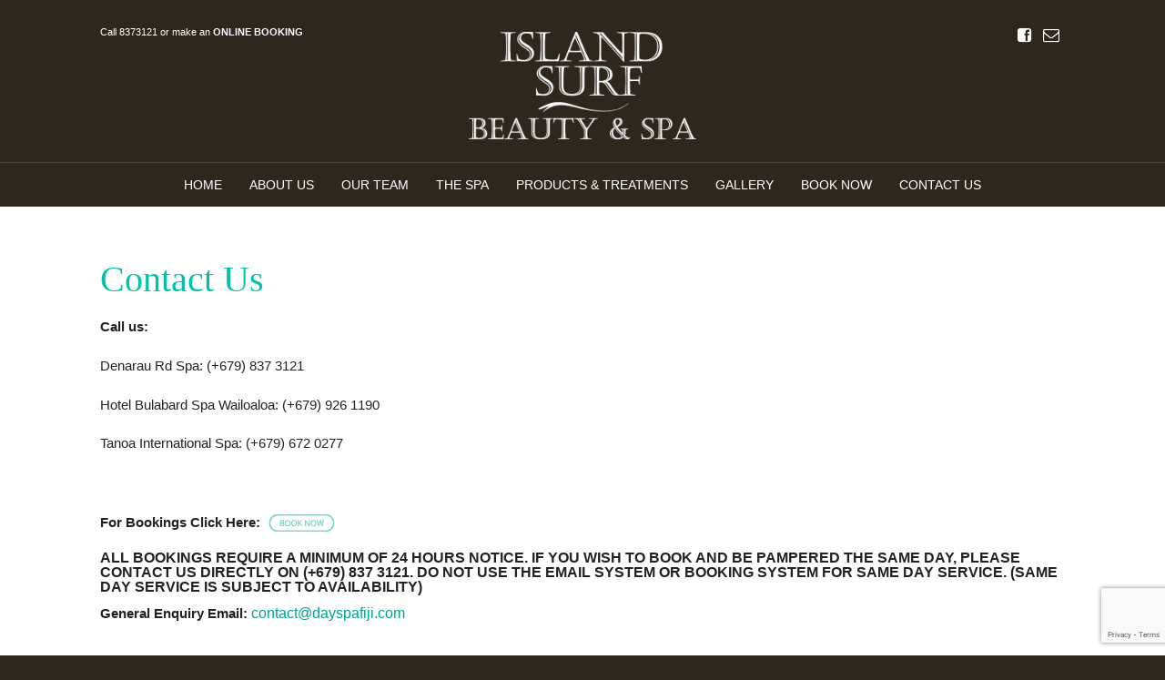

--- FILE ---
content_type: text/html; charset=UTF-8
request_url: https://www.dayspafiji.com/contact-us/
body_size: 14417
content:
<!DOCTYPE html>
<!--[if IE 7]>
<html class="ie ie7 lt-ie9" lang="en-US">
<![endif]-->
<!--[if IE 8]>
<html class="ie ie8 lt-ie9" lang="en-US">
<![endif]-->
<!--[if IE 9]>
<html class="ie ie9" lang="en-US">
<![endif]-->
<!--[if !(IE 7) | !(IE 8) ]><!-->
<html lang="en-US">
<!--<![endif]-->
<head>
<meta charset="UTF-8" />
<meta name="viewport" content="width=device-width, initial-scale=1.0, user-scalable=yes">
 
<link rel="profile" href="http://gmpg.org/xfn/11" />
<link rel="pingback" href="https://www.dayspafiji.com/xmlrpc.php" />






<!-- MapPress Easy Google Maps Version:2.85.8 (https://www.mappresspro.com) -->
<meta name='robots' content='index, follow, max-image-preview:large, max-snippet:-1, max-video-preview:-1' />

	<!-- This site is optimized with the Yoast SEO plugin v20.5 - https://yoast.com/wordpress/plugins/seo/ -->
	<title>Contact Us - Island Surf Beauty &amp; Spa</title>
	<meta name="description" content="To contact us at Island Surf and Beauty Day Spa call +679 837 3121. 2 locations at Smugglers Cove Resort and Denarau Road. Contact Us contact@dayspafiji.com" />
	<link rel="canonical" href="https://www.dayspafiji.com/contact-us/" />
	<meta property="og:locale" content="en_US" />
	<meta property="og:type" content="article" />
	<meta property="og:title" content="Contact Us - Island Surf Beauty &amp; Spa" />
	<meta property="og:description" content="To contact us at Island Surf and Beauty Day Spa call +679 837 3121. 2 locations at Smugglers Cove Resort and Denarau Road. Contact Us contact@dayspafiji.com" />
	<meta property="og:url" content="https://www.dayspafiji.com/contact-us/" />
	<meta property="og:site_name" content="Island Surf Beauty &amp; Spa" />
	<meta property="article:publisher" content="https://www.facebook.com/Island-Surf-Beauty-Spa-1557693187781859/" />
	<meta property="article:modified_time" content="2019-07-24T01:01:37+00:00" />
	<meta name="twitter:card" content="summary_large_image" />
	<script type="application/ld+json" class="yoast-schema-graph">{"@context":"https://schema.org","@graph":[{"@type":"WebPage","@id":"https://www.dayspafiji.com/contact-us/","url":"https://www.dayspafiji.com/contact-us/","name":"Contact Us - Island Surf Beauty &amp; Spa","isPartOf":{"@id":"https://www.dayspafiji.com/#website"},"datePublished":"2015-07-09T14:09:21+00:00","dateModified":"2019-07-24T01:01:37+00:00","description":"To contact us at Island Surf and Beauty Day Spa call +679 837 3121. 2 locations at Smugglers Cove Resort and Denarau Road. Contact Us contact@dayspafiji.com","breadcrumb":{"@id":"https://www.dayspafiji.com/contact-us/#breadcrumb"},"inLanguage":"en-US","potentialAction":[{"@type":"ReadAction","target":["https://www.dayspafiji.com/contact-us/"]}]},{"@type":"BreadcrumbList","@id":"https://www.dayspafiji.com/contact-us/#breadcrumb","itemListElement":[{"@type":"ListItem","position":1,"name":"Home","item":"https://www.dayspafiji.com/"},{"@type":"ListItem","position":2,"name":"Contact Us"}]},{"@type":"WebSite","@id":"https://www.dayspafiji.com/#website","url":"https://www.dayspafiji.com/","name":"Island Surf Beauty &amp; Spa","description":"Day Spa Fiji","publisher":{"@id":"https://www.dayspafiji.com/#organization"},"potentialAction":[{"@type":"SearchAction","target":{"@type":"EntryPoint","urlTemplate":"https://www.dayspafiji.com/?s={search_term_string}"},"query-input":"required name=search_term_string"}],"inLanguage":"en-US"},{"@type":"Organization","@id":"https://www.dayspafiji.com/#organization","name":"Island Surf Beauty and Spa","url":"https://www.dayspafiji.com/","logo":{"@type":"ImageObject","inLanguage":"en-US","@id":"https://www.dayspafiji.com/#/schema/logo/image/","url":"http://www.dayspafiji.com/wp-content/uploads/2015/07/logo_600px.png","contentUrl":"http://www.dayspafiji.com/wp-content/uploads/2015/07/logo_600px.png","width":600,"height":284,"caption":"Island Surf Beauty and Spa"},"image":{"@id":"https://www.dayspafiji.com/#/schema/logo/image/"},"sameAs":["https://www.facebook.com/Island-Surf-Beauty-Spa-1557693187781859/"]}]}</script>
	<!-- / Yoast SEO plugin. -->


<link rel="alternate" type="application/rss+xml" title="Island Surf Beauty &amp; Spa &raquo; Feed" href="https://www.dayspafiji.com/feed/" />
<link rel="alternate" type="application/rss+xml" title="Island Surf Beauty &amp; Spa &raquo; Comments Feed" href="https://www.dayspafiji.com/comments/feed/" />
<link rel="alternate" type="application/rss+xml" title="Island Surf Beauty &amp; Spa &raquo; Contact Us Comments Feed" href="https://www.dayspafiji.com/contact-us/feed/" />
<script type="text/javascript">
window._wpemojiSettings = {"baseUrl":"https:\/\/s.w.org\/images\/core\/emoji\/14.0.0\/72x72\/","ext":".png","svgUrl":"https:\/\/s.w.org\/images\/core\/emoji\/14.0.0\/svg\/","svgExt":".svg","source":{"concatemoji":"https:\/\/www.dayspafiji.com\/wp-includes\/js\/wp-emoji-release.min.js?ver=6.2.8"}};
/*! This file is auto-generated */
!function(e,a,t){var n,r,o,i=a.createElement("canvas"),p=i.getContext&&i.getContext("2d");function s(e,t){p.clearRect(0,0,i.width,i.height),p.fillText(e,0,0);e=i.toDataURL();return p.clearRect(0,0,i.width,i.height),p.fillText(t,0,0),e===i.toDataURL()}function c(e){var t=a.createElement("script");t.src=e,t.defer=t.type="text/javascript",a.getElementsByTagName("head")[0].appendChild(t)}for(o=Array("flag","emoji"),t.supports={everything:!0,everythingExceptFlag:!0},r=0;r<o.length;r++)t.supports[o[r]]=function(e){if(p&&p.fillText)switch(p.textBaseline="top",p.font="600 32px Arial",e){case"flag":return s("\ud83c\udff3\ufe0f\u200d\u26a7\ufe0f","\ud83c\udff3\ufe0f\u200b\u26a7\ufe0f")?!1:!s("\ud83c\uddfa\ud83c\uddf3","\ud83c\uddfa\u200b\ud83c\uddf3")&&!s("\ud83c\udff4\udb40\udc67\udb40\udc62\udb40\udc65\udb40\udc6e\udb40\udc67\udb40\udc7f","\ud83c\udff4\u200b\udb40\udc67\u200b\udb40\udc62\u200b\udb40\udc65\u200b\udb40\udc6e\u200b\udb40\udc67\u200b\udb40\udc7f");case"emoji":return!s("\ud83e\udef1\ud83c\udffb\u200d\ud83e\udef2\ud83c\udfff","\ud83e\udef1\ud83c\udffb\u200b\ud83e\udef2\ud83c\udfff")}return!1}(o[r]),t.supports.everything=t.supports.everything&&t.supports[o[r]],"flag"!==o[r]&&(t.supports.everythingExceptFlag=t.supports.everythingExceptFlag&&t.supports[o[r]]);t.supports.everythingExceptFlag=t.supports.everythingExceptFlag&&!t.supports.flag,t.DOMReady=!1,t.readyCallback=function(){t.DOMReady=!0},t.supports.everything||(n=function(){t.readyCallback()},a.addEventListener?(a.addEventListener("DOMContentLoaded",n,!1),e.addEventListener("load",n,!1)):(e.attachEvent("onload",n),a.attachEvent("onreadystatechange",function(){"complete"===a.readyState&&t.readyCallback()})),(e=t.source||{}).concatemoji?c(e.concatemoji):e.wpemoji&&e.twemoji&&(c(e.twemoji),c(e.wpemoji)))}(window,document,window._wpemojiSettings);
</script>
<style type="text/css">
img.wp-smiley,
img.emoji {
	display: inline !important;
	border: none !important;
	box-shadow: none !important;
	height: 1em !important;
	width: 1em !important;
	margin: 0 0.07em !important;
	vertical-align: -0.1em !important;
	background: none !important;
	padding: 0 !important;
}
</style>
	<link rel='stylesheet' id='wp-block-library-css' href='https://www.dayspafiji.com/wp-includes/css/dist/block-library/style.min.css?ver=6.2.8' type='text/css' media='all' />
<link rel='stylesheet' id='mappress-leaflet-css' href='https://www.dayspafiji.com/wp-content/plugins/mappress-google-maps-for-wordpress/lib/leaflet/leaflet.css?ver=1.7.1' type='text/css' media='all' />
<link rel='stylesheet' id='mappress-css' href='https://www.dayspafiji.com/wp-content/plugins/mappress-google-maps-for-wordpress/css/mappress.css?ver=2.85.8' type='text/css' media='all' />
<link rel='stylesheet' id='classic-theme-styles-css' href='https://www.dayspafiji.com/wp-includes/css/classic-themes.min.css?ver=6.2.8' type='text/css' media='all' />
<style id='global-styles-inline-css' type='text/css'>
body{--wp--preset--color--black: #000000;--wp--preset--color--cyan-bluish-gray: #abb8c3;--wp--preset--color--white: #ffffff;--wp--preset--color--pale-pink: #f78da7;--wp--preset--color--vivid-red: #cf2e2e;--wp--preset--color--luminous-vivid-orange: #ff6900;--wp--preset--color--luminous-vivid-amber: #fcb900;--wp--preset--color--light-green-cyan: #7bdcb5;--wp--preset--color--vivid-green-cyan: #00d084;--wp--preset--color--pale-cyan-blue: #8ed1fc;--wp--preset--color--vivid-cyan-blue: #0693e3;--wp--preset--color--vivid-purple: #9b51e0;--wp--preset--gradient--vivid-cyan-blue-to-vivid-purple: linear-gradient(135deg,rgba(6,147,227,1) 0%,rgb(155,81,224) 100%);--wp--preset--gradient--light-green-cyan-to-vivid-green-cyan: linear-gradient(135deg,rgb(122,220,180) 0%,rgb(0,208,130) 100%);--wp--preset--gradient--luminous-vivid-amber-to-luminous-vivid-orange: linear-gradient(135deg,rgba(252,185,0,1) 0%,rgba(255,105,0,1) 100%);--wp--preset--gradient--luminous-vivid-orange-to-vivid-red: linear-gradient(135deg,rgba(255,105,0,1) 0%,rgb(207,46,46) 100%);--wp--preset--gradient--very-light-gray-to-cyan-bluish-gray: linear-gradient(135deg,rgb(238,238,238) 0%,rgb(169,184,195) 100%);--wp--preset--gradient--cool-to-warm-spectrum: linear-gradient(135deg,rgb(74,234,220) 0%,rgb(151,120,209) 20%,rgb(207,42,186) 40%,rgb(238,44,130) 60%,rgb(251,105,98) 80%,rgb(254,248,76) 100%);--wp--preset--gradient--blush-light-purple: linear-gradient(135deg,rgb(255,206,236) 0%,rgb(152,150,240) 100%);--wp--preset--gradient--blush-bordeaux: linear-gradient(135deg,rgb(254,205,165) 0%,rgb(254,45,45) 50%,rgb(107,0,62) 100%);--wp--preset--gradient--luminous-dusk: linear-gradient(135deg,rgb(255,203,112) 0%,rgb(199,81,192) 50%,rgb(65,88,208) 100%);--wp--preset--gradient--pale-ocean: linear-gradient(135deg,rgb(255,245,203) 0%,rgb(182,227,212) 50%,rgb(51,167,181) 100%);--wp--preset--gradient--electric-grass: linear-gradient(135deg,rgb(202,248,128) 0%,rgb(113,206,126) 100%);--wp--preset--gradient--midnight: linear-gradient(135deg,rgb(2,3,129) 0%,rgb(40,116,252) 100%);--wp--preset--duotone--dark-grayscale: url('#wp-duotone-dark-grayscale');--wp--preset--duotone--grayscale: url('#wp-duotone-grayscale');--wp--preset--duotone--purple-yellow: url('#wp-duotone-purple-yellow');--wp--preset--duotone--blue-red: url('#wp-duotone-blue-red');--wp--preset--duotone--midnight: url('#wp-duotone-midnight');--wp--preset--duotone--magenta-yellow: url('#wp-duotone-magenta-yellow');--wp--preset--duotone--purple-green: url('#wp-duotone-purple-green');--wp--preset--duotone--blue-orange: url('#wp-duotone-blue-orange');--wp--preset--font-size--small: 13px;--wp--preset--font-size--medium: 20px;--wp--preset--font-size--large: 36px;--wp--preset--font-size--x-large: 42px;--wp--preset--spacing--20: 0.44rem;--wp--preset--spacing--30: 0.67rem;--wp--preset--spacing--40: 1rem;--wp--preset--spacing--50: 1.5rem;--wp--preset--spacing--60: 2.25rem;--wp--preset--spacing--70: 3.38rem;--wp--preset--spacing--80: 5.06rem;--wp--preset--shadow--natural: 6px 6px 9px rgba(0, 0, 0, 0.2);--wp--preset--shadow--deep: 12px 12px 50px rgba(0, 0, 0, 0.4);--wp--preset--shadow--sharp: 6px 6px 0px rgba(0, 0, 0, 0.2);--wp--preset--shadow--outlined: 6px 6px 0px -3px rgba(255, 255, 255, 1), 6px 6px rgba(0, 0, 0, 1);--wp--preset--shadow--crisp: 6px 6px 0px rgba(0, 0, 0, 1);}:where(.is-layout-flex){gap: 0.5em;}body .is-layout-flow > .alignleft{float: left;margin-inline-start: 0;margin-inline-end: 2em;}body .is-layout-flow > .alignright{float: right;margin-inline-start: 2em;margin-inline-end: 0;}body .is-layout-flow > .aligncenter{margin-left: auto !important;margin-right: auto !important;}body .is-layout-constrained > .alignleft{float: left;margin-inline-start: 0;margin-inline-end: 2em;}body .is-layout-constrained > .alignright{float: right;margin-inline-start: 2em;margin-inline-end: 0;}body .is-layout-constrained > .aligncenter{margin-left: auto !important;margin-right: auto !important;}body .is-layout-constrained > :where(:not(.alignleft):not(.alignright):not(.alignfull)){max-width: var(--wp--style--global--content-size);margin-left: auto !important;margin-right: auto !important;}body .is-layout-constrained > .alignwide{max-width: var(--wp--style--global--wide-size);}body .is-layout-flex{display: flex;}body .is-layout-flex{flex-wrap: wrap;align-items: center;}body .is-layout-flex > *{margin: 0;}:where(.wp-block-columns.is-layout-flex){gap: 2em;}.has-black-color{color: var(--wp--preset--color--black) !important;}.has-cyan-bluish-gray-color{color: var(--wp--preset--color--cyan-bluish-gray) !important;}.has-white-color{color: var(--wp--preset--color--white) !important;}.has-pale-pink-color{color: var(--wp--preset--color--pale-pink) !important;}.has-vivid-red-color{color: var(--wp--preset--color--vivid-red) !important;}.has-luminous-vivid-orange-color{color: var(--wp--preset--color--luminous-vivid-orange) !important;}.has-luminous-vivid-amber-color{color: var(--wp--preset--color--luminous-vivid-amber) !important;}.has-light-green-cyan-color{color: var(--wp--preset--color--light-green-cyan) !important;}.has-vivid-green-cyan-color{color: var(--wp--preset--color--vivid-green-cyan) !important;}.has-pale-cyan-blue-color{color: var(--wp--preset--color--pale-cyan-blue) !important;}.has-vivid-cyan-blue-color{color: var(--wp--preset--color--vivid-cyan-blue) !important;}.has-vivid-purple-color{color: var(--wp--preset--color--vivid-purple) !important;}.has-black-background-color{background-color: var(--wp--preset--color--black) !important;}.has-cyan-bluish-gray-background-color{background-color: var(--wp--preset--color--cyan-bluish-gray) !important;}.has-white-background-color{background-color: var(--wp--preset--color--white) !important;}.has-pale-pink-background-color{background-color: var(--wp--preset--color--pale-pink) !important;}.has-vivid-red-background-color{background-color: var(--wp--preset--color--vivid-red) !important;}.has-luminous-vivid-orange-background-color{background-color: var(--wp--preset--color--luminous-vivid-orange) !important;}.has-luminous-vivid-amber-background-color{background-color: var(--wp--preset--color--luminous-vivid-amber) !important;}.has-light-green-cyan-background-color{background-color: var(--wp--preset--color--light-green-cyan) !important;}.has-vivid-green-cyan-background-color{background-color: var(--wp--preset--color--vivid-green-cyan) !important;}.has-pale-cyan-blue-background-color{background-color: var(--wp--preset--color--pale-cyan-blue) !important;}.has-vivid-cyan-blue-background-color{background-color: var(--wp--preset--color--vivid-cyan-blue) !important;}.has-vivid-purple-background-color{background-color: var(--wp--preset--color--vivid-purple) !important;}.has-black-border-color{border-color: var(--wp--preset--color--black) !important;}.has-cyan-bluish-gray-border-color{border-color: var(--wp--preset--color--cyan-bluish-gray) !important;}.has-white-border-color{border-color: var(--wp--preset--color--white) !important;}.has-pale-pink-border-color{border-color: var(--wp--preset--color--pale-pink) !important;}.has-vivid-red-border-color{border-color: var(--wp--preset--color--vivid-red) !important;}.has-luminous-vivid-orange-border-color{border-color: var(--wp--preset--color--luminous-vivid-orange) !important;}.has-luminous-vivid-amber-border-color{border-color: var(--wp--preset--color--luminous-vivid-amber) !important;}.has-light-green-cyan-border-color{border-color: var(--wp--preset--color--light-green-cyan) !important;}.has-vivid-green-cyan-border-color{border-color: var(--wp--preset--color--vivid-green-cyan) !important;}.has-pale-cyan-blue-border-color{border-color: var(--wp--preset--color--pale-cyan-blue) !important;}.has-vivid-cyan-blue-border-color{border-color: var(--wp--preset--color--vivid-cyan-blue) !important;}.has-vivid-purple-border-color{border-color: var(--wp--preset--color--vivid-purple) !important;}.has-vivid-cyan-blue-to-vivid-purple-gradient-background{background: var(--wp--preset--gradient--vivid-cyan-blue-to-vivid-purple) !important;}.has-light-green-cyan-to-vivid-green-cyan-gradient-background{background: var(--wp--preset--gradient--light-green-cyan-to-vivid-green-cyan) !important;}.has-luminous-vivid-amber-to-luminous-vivid-orange-gradient-background{background: var(--wp--preset--gradient--luminous-vivid-amber-to-luminous-vivid-orange) !important;}.has-luminous-vivid-orange-to-vivid-red-gradient-background{background: var(--wp--preset--gradient--luminous-vivid-orange-to-vivid-red) !important;}.has-very-light-gray-to-cyan-bluish-gray-gradient-background{background: var(--wp--preset--gradient--very-light-gray-to-cyan-bluish-gray) !important;}.has-cool-to-warm-spectrum-gradient-background{background: var(--wp--preset--gradient--cool-to-warm-spectrum) !important;}.has-blush-light-purple-gradient-background{background: var(--wp--preset--gradient--blush-light-purple) !important;}.has-blush-bordeaux-gradient-background{background: var(--wp--preset--gradient--blush-bordeaux) !important;}.has-luminous-dusk-gradient-background{background: var(--wp--preset--gradient--luminous-dusk) !important;}.has-pale-ocean-gradient-background{background: var(--wp--preset--gradient--pale-ocean) !important;}.has-electric-grass-gradient-background{background: var(--wp--preset--gradient--electric-grass) !important;}.has-midnight-gradient-background{background: var(--wp--preset--gradient--midnight) !important;}.has-small-font-size{font-size: var(--wp--preset--font-size--small) !important;}.has-medium-font-size{font-size: var(--wp--preset--font-size--medium) !important;}.has-large-font-size{font-size: var(--wp--preset--font-size--large) !important;}.has-x-large-font-size{font-size: var(--wp--preset--font-size--x-large) !important;}
.wp-block-navigation a:where(:not(.wp-element-button)){color: inherit;}
:where(.wp-block-columns.is-layout-flex){gap: 2em;}
.wp-block-pullquote{font-size: 1.5em;line-height: 1.6;}
</style>
<link rel='stylesheet' id='contact-form-7-css' href='https://www.dayspafiji.com/wp-content/plugins/contact-form-7/includes/css/styles.css?ver=5.7.5.1' type='text/css' media='all' />
<link rel='stylesheet' id='wp-core-css' href='https://www.dayspafiji.com/wp-content/themes/quasartheme/css/wp-core.css?ver=6.2.8' type='text/css' media='all' />
<link rel='stylesheet' id='foundation-elements-css' href='https://www.dayspafiji.com/wp-content/themes/quasartheme/css/foundation-scss.css?ver=6.2.8' type='text/css' media='all' />
<link rel='stylesheet' id='foundation-ie7-css' href='https://www.dayspafiji.com/wp-content/themes/quasartheme/css/foundation-ie8.css?ver=6.2.8' type='text/css' media='all' />
<link rel='stylesheet' id='icomoon-css-css' href='https://www.dayspafiji.com/wp-content/themes/quasartheme/css/icomoon.css?ver=6.2.8' type='text/css' media='all' />
<link rel='stylesheet' id='font-awesome-css-css' href='https://www.dayspafiji.com/wp-content/themes/quasartheme/css/font-awesome.min.css?ver=6.2.8' type='text/css' media='all' />
<link rel='stylesheet' id='quasar-buttons-css' href='https://www.dayspafiji.com/wp-content/themes/quasartheme/css/buttons.css?ver=6.2.8' type='text/css' media='all' />
<link rel='stylesheet' id='quasar-style-css' href='https://www.dayspafiji.com/wp-content/themes/quasartheme/style.css?ver=6.2.8' type='text/css' media='all' />
<link rel='stylesheet' id='quasar-menu-style-css' href='https://www.dayspafiji.com/wp-content/themes/quasartheme/menu-ltr.css?ver=6.2.8' type='text/css' media='all' />
<link rel='stylesheet' id='quasar-media-queries-css' href='https://www.dayspafiji.com/wp-content/themes/quasartheme/media-queries.css?ver=6.2.8' type='text/css' media='all' />
<link rel='stylesheet' id='animate-css-css' href='https://www.dayspafiji.com/wp-content/themes/quasartheme/rock-builder/css/animate.css?ver=6.2.8' type='text/css' media='all' />
<script type='text/javascript' src='https://www.dayspafiji.com/wp-includes/js/jquery/jquery.min.js?ver=3.6.4' id='jquery-core-js'></script>
<script type='text/javascript' src='https://www.dayspafiji.com/wp-includes/js/jquery/jquery-migrate.min.js?ver=3.4.0' id='jquery-migrate-js'></script>
<script type='text/javascript' src='https://www.dayspafiji.com/wp-content/themes/quasartheme/js/modernizr.js?ver=6.2.8' id='modernizr-js-js'></script>
<script type='text/javascript' src='https://www.dayspafiji.com/wp-content/themes/quasartheme/js/jquery-parallax-set.min.js?ver=6.2.8' id='jquery-parallax-js'></script>
<script type='text/javascript' src='https://www.dayspafiji.com/wp-content/themes/quasartheme/js/rockthemes-parallax.min.js?ver=6.2.8' id='rockthemes-parallax-js'></script>
<script type='text/javascript' id='quasar-jquery-js-extra'>
/* <![CDATA[ */
var rockthemes = {"ajaxurl":"https:\/\/www.dayspafiji.com\/wp-admin\/admin-ajax.php","ajax_nonce":"406e870026","f_way":"https:\/\/www.dayspafiji.com\/wp-content\/themes\/quasartheme","frontend_options":{"activate_smooth_scroll":"","disable_top_links_for_ipad":"1"}};
/* ]]> */
</script>
<script type='text/javascript' src='https://www.dayspafiji.com/wp-content/themes/quasartheme/js/quasar.jquery.min.js?ver=6.2.8' id='quasar-jquery-js'></script>
<script type='text/javascript' src='https://www.dayspafiji.com/wp-content/themes/quasartheme/js/jquery.navgoco.min.js?ver=6.2.8' id='navgoco-jquery-js'></script>
<link rel="https://api.w.org/" href="https://www.dayspafiji.com/wp-json/" /><link rel="alternate" type="application/json" href="https://www.dayspafiji.com/wp-json/wp/v2/pages/44" /><link rel="EditURI" type="application/rsd+xml" title="RSD" href="https://www.dayspafiji.com/xmlrpc.php?rsd" />
<link rel="wlwmanifest" type="application/wlwmanifest+xml" href="https://www.dayspafiji.com/wp-includes/wlwmanifest.xml" />
<meta name="generator" content="WordPress 6.2.8" />
<link rel='shortlink' href='https://www.dayspafiji.com/?p=44' />
<link rel="alternate" type="application/json+oembed" href="https://www.dayspafiji.com/wp-json/oembed/1.0/embed?url=https%3A%2F%2Fwww.dayspafiji.com%2Fcontact-us%2F" />
<link rel="alternate" type="text/xml+oembed" href="https://www.dayspafiji.com/wp-json/oembed/1.0/embed?url=https%3A%2F%2Fwww.dayspafiji.com%2Fcontact-us%2F&#038;format=xml" />
<link href="http://fonts.googleapis.com/css?family=Open+Sans:400,600,700,800,300|PT+Sans+Narrow:400,700|Pacifico" rel="stylesheet" type="text/css"><link rel="shortcut icon" type="image/x-icon" href="http://www.dayspafiji.com/wp-content/uploads/2015/10/favicon.png" /><style type="text/css" id="custom-background-css">
body.custom-background { background-color: #2e271e; }
</style>
	<!--Rock Themes Style--><style type="text/css" media="all">.padding{padding:15px;}.padding-2x{padding:27px;}body,html,p{color:;}a:not(.escapea):not(.button){color:;}a:not(.escapea):not(.button):hover{color:;}.row{max-width:1090px;}.lt-ie9 .row{width:1090px;}
		.main-color, .team-member-content .team-member-i, ol.comment-list li.comment .comment-author,
		ol.comment-list li.comment .comment-author a.url, .comment-list .reply a, #cancel-comment-reply-link,
		#wp-calendar td a{
			color:;	
		}
		
		#wp-calendar caption, .rockthemes-divider .divider-symbol, .rockthemes-divider .divider-symbol-left,
		.quasar-pagination .page-numbers.current, .quasar-link_pages > span.page-numbers, .quasar-style-dot{
			background-color:;	
		}
		
		.box-shadow-dark{
			-webkit-box-shadow:inset 0 0 2px ;
			-moz-box-shadow:inset  0 0 2px ;
			box-shadow:inset 0 0 2px ;
			border-color:;
		}
		
		.rockthemes-before-after-slider .twentytwenty-handle .twentytwenty-left-arrow{
			border-right-color:;
		}
		
		.rockthemes-before-after-slider .twentytwenty-handle .twentytwenty-right-arrow{
			border-left-color:;
		}
	
			body, .button, .date-area, .date-area *, .comment-list .reply a, #cancel-comment-reply-link,
			p, a, .header-small-contact, .more-link, .rock-skill text tspan{
				font-family: "Open Sans", sans-serif;
			}
			
			.quasar-breadcrumbs *, table, table tr th, table tr td, input[type="submit"]
			.rock-tabs-container .rock-tabs-header-container .rock-tab-header,
			ul,ol,dl, address, label, input, input:not([type="submit"]), select, button, textarea
			.quasar-pagination .page-numbers, input[type="submit"]:not(.button), .comments-submit, #comments-submit,
			p, a, .vcard .fn, .header-small-contact, .more-link{
				font-size:13px;	
			}
		
		h1, h2, h3, h4, h5, h6, .title-container, .title-container a, .page-title, 
		.sidebar-area caption, .quasar-portfolio-main-title, .team-member-content .member-b,
		.ajax-filtered-gallery-holder .ajax-navigation strong, .searchform label,
		.quasar-breadcrumbs li a, .quasar-breadcrumbs li,
		.rock-iconictext-container .rock-iconictext-header-title,
		.rock-iconictext-container .rock-iconictext-header-title strong,
		.quasar-element-responsive-title{
			font-family: "PT Sans Narrow", sans-serif;
		}
		
		#nav, #nav a, #nav ul li{
			font-family: "Open Sans", sans-serif;
		}
		
		#nav ul li a{
			font-size:14px;	
		}
		
		#nav ul ul li a{
			font-size:14px;	
		}
		.main-color{color:;}.main-boxed-text-color{color:;}#toTop{background:;}.header-top-1{background:;}.header-top-1{color:;}.header-top-1 a:not(.escapea):not(.button){color:;}.header-top-1 a:not(.escapea):not(.button):hover{color:;}.lt-ie9 .header-top-1 a{color:;}.lt-ie9 .header-top-1 a:hover{color:;}.header-top-2{
		background-color:;
		color:;
	}.header-top-2 a:not(.escapea):not(.button){color:;}.header-top-2 a:not(.escapea):not(.button):hover{color:;}.lt-ie9 body .header-top-2 div a{color:;}.lt-ie9 .header-top-2 a:hover{color:;}.ie.ie8 .header-top-2 div a{color: !important;}.logo-container{margin-top:20px; margin-bottom:20px;}
		.lt-ie9 .nav-box, .ie9 .nav-box{
			background:;
			
			background: #ffffff;
			background: -moz-linear-gradient(top,   0%,  100%);
			background: -webkit-gradient(linear, left top, left bottom, color-stop(0%,), color-stop(100%,));
			background: -webkit-linear-gradient(top,   0%, 100%);
			background: -o-linear-gradient(top,   0%, 100%);
			background: -ms-linear-gradient(top,   0%, 100%);
			background: linear-gradient(to bottom,   0%, 100%);
			filter: progid:DXImageTransform.Microsoft.gradient( startColorstr="", endColorstr="",GradientType=0 );
			
			border-top:1px solid ;
		}
	
	
		.nav-box{
			background:rgba(0,0,0,0.8);
			
			background: #ffffff;
			background: -moz-linear-gradient(top,  rgba(0,0,0,0.8) 0%, rgba(0,0,0,0.8) 100%);
			background: -webkit-gradient(linear, left top, left bottom, color-stop(0%,rgba(0,0,0,0.8)), color-stop(100%,rgba(0,0,0,0.8)));
			background: -webkit-linear-gradient(top,  rgba(0,0,0,0.8) 0%,rgba(0,0,0,0.8) 100%);
			background: -o-linear-gradient(top,  rgba(0,0,0,0.8) 0%,rgba(0,0,0,0.8) 100%);
			background: -ms-linear-gradient(top,  rgba(0,0,0,0.8) 0%,rgba(0,0,0,0.8) 100%);
			background: linear-gradient(to bottom,  rgba(0,0,0,0.8) 0%,rgba(0,0,0,0.8) 100%);
			filter: progid:DXImageTransform.Microsoft.gradient( startColorstr="rgba(0,0,0,0.8)", endColorstr="rgba(0,0,0,0.8)",GradientType=0 );
			
			border-top:1px solid ;
		}
	
	#nav ul li a{padding:19px 30px 19px 0px;}#nav ul ul a{padding:9px 25px 9px 15px;}#nav ul li.current-menu-item > a:not(.escapea):not(.button){color:;}#nav ul li a:not(.escapea):not(.button):hover{color:;}.lt-ie9 #nav ul li.current-menu-item > a{color:;}.lt-ie9 #nav ul li a:hover{color:;}#nav > ul > li.current-menu-item > a:not(.escapea):not(.button){color:;}#nav > ul > li a:not(.escapea):not(.button):hover{color:;}.lt-ie9 #nav > ul > li.current-menu-item > a{color:;}.lt-ie9 #nav > ul > li a:hover{color:;}#nav ul li a{color:;}#nav ul li.current-menu-item a .desc, #nav ul li.current-menu-item a i{color:;}#nav ul li a:hover .desc, #nav ul li a:hover i, #nav ul li a:not(.escapea):not(.button){color:;}#nav ul ul{background:; color:;}#nav ul ul a, #nav ul ul ul a{color:;}#nav ul ul a:not(.escapea):not(.button), #nav ul ul ul a:not(.escapea):not(.button),{color:;}#nav ul ul a{border-top-color:; border-bottom-color:}#nav ul ul li.current-menu-item, #nav ul ul li.current-menu-parent, #nav ul ul li.current-menu-ancestor{background-color:; border-radius:3px;}#nav ul ul li a:not(.escapea):not(.button), #nav ul ul ul li a:not(.escapea):not(.button){color:;}#nav ul ul li a:not(.escapea):not(.button):hover, #nav ul ul li:hover > a:not(.escapea):not(.button){color:;}#nav ul ul li.current-menu-item > a:not(.escapea):not(.button), #nav ul ul li.current-menu-parent > a:not(.escapea):not(.button), #nav ul ul li.current-menu-ancestor > a:not(.escapea):not(.button){color:;}.lt-ie9 #nav ul ul li a:hover, #nav .sub_font_color{color:;}.lt-ie9 #nav ul ul li.current-menu-item > a, .lt-ie9 #nav ul ul li.current-menu-parent > a, .lt-ie9 #nav ul ul li.current-menu-ancestor > a{color:;}#nav .sub-nav-hover, #nav .sub-sub-nav-hover{background-color:;}#nav .sub-sub-nav-hover, #nav .sub-nav-hover{border-radius:3px;}#nav ul ul{border-bottom-left-radius:3px; border-bottom-right-radius:3px;}.special-search-container{
			padding-top:13px;
			padding-bottom:15px;
		}	
	.special-search-overlay-box{
		background:; 
		border-radius:4px;
		border-top-left-radius:0px;
		border-top-right-radius:0px;
		margin-top:15px;
	}
	.widget_nav_menu .menu li.active > a{
	}.widget_nav_menu .menu a:hover, .widget_nav_menu .menu li.active > a{
		color:;	
		background-color:;
	}.quasar-title-breadcrumbs{
				background:url("http://www.dayspafiji.com/wp-content/themes/quasartheme/images/bright_squares.png") repeat;
				background-size:297px 297px
		}
		
		@media screen and (-webkit-min-device-pixel-ratio: 2), screen and (max--moz-device-pixel-ratio: 2) {
			.quasar-title-breadcrumbs{background-image:url("http://www.dayspafiji.com/wp-content/themes/quasartheme/images/bright_squares_@2x.png");}
		}
		.quasar-title-breadcrumbs, .quasar-title-breadcrumbs .page-title{color:;}.quasar-title-breadcrumbs a:not(.escapea):not(.button){color:;}.quasar-title-breadcrumbs a:not(.escapea):not(.button):hover{color:;}.lt-ie9 .quasar-title-breadcrumbs a{color:;}.lt-ie9 .quasar-title-breadcrumbs a:hover{color:;}.footer-large{background:;}.footer-large, .footer-large *, .footer-large .widget-title{color:;}.footer-large a:not(.escapea):not(.button){color:;}.footer-large a:not(.escapea):not(.button):hover{color:;}.footer-large{padding:30px 0 60px;}.lt-ie9 .footer-large a{color:;}.lt-ie9 .footer-large a:hover{color:;}hr.footer-inline-hr{border-top-color:; border-bottom-color:;}
		.customisable-border.thm-dark, .thm-dark .customisable-border,
		.customisable-border.thm-dark, .thm-dark .customisable-border, .widget .rpwe-block li{
			border-color:;	
		}
	.footer-bottom{background:;}.footer-bottom{color:;}.footer-bottom a:not(.escapea):not(.button){color:;}.footer-bottom a:not(.escapea):not(.button):hover{color:;}.lt-ie9 .footer-bottom a{color:;}.lt-ie9 .footer-bottom a:hover{color:;}h1{color:;}h2{color:;}h3{color:;}h4{color:;}h5{color:;}h6{color:;}
	.genericon:before,
	.menu-toggle:after,
	.featured-post:before,
	.date a:before,
	.entry-meta .author a:before,
	.format-audio .entry-content:before,
	.comments-link a:before,
	.tags-links a:first-child:before,
	.categories-links a:first-child:before,
	.post-view:before,
	.edit-link a:before,
	.attachment .entry-title:before,
	.attachment-meta:before,
	.attachment-meta a:before,
	.comment-awaiting-moderation:before,
	.comment-reply-link:before,
	.comment-reply-login:before,
	.comment-reply-title small a:before,
	.bypostauthor > .comment-body .fn:before,
	.error404 .page-title:before,
	.post-view-single:before{
		color:;
	}
	.more-link:not(.button){color:;}.post-format-container{background-color:; color:;}
	.main-gradient, .quasar-pagination .page-numbers, input[type="submit"]:not(.checkout-button):not(.button.alt), .comments-submit, #comments-submit{
		background: ;
		background: -moz-linear-gradient(top,   0%,  100%);
		background: -webkit-gradient(linear, left top, left bottom, color-stop(0%,), color-stop(100%,));
		background: -webkit-linear-gradient(top,   0%, 100%);
		background: -o-linear-gradient(top,   0%, 100%);
		background: -ms-linear-gradient(top,   0%, 100%);
		background: linear-gradient(to bottom,   0%, 100%);
		filter: progid:DXImageTransform.Microsoft.gradient( startColorstr="", endColorstr="",GradientType=0 );
	}
	
	.quasar-pagination .page-numbers:not(.current):hover, input[type="submit"]:not(.checkout-button):not(.button.alt):hover, .comments-submit:hover, #comments-submit:hover{
		background: ;
		background: -moz-linear-gradient(top,   0%,  100%);
		background: -webkit-gradient(linear, left top, left bottom, color-stop(0%,), color-stop(100%,));
		background: -webkit-linear-gradient(top,   0%, 100%);
		background: -o-linear-gradient(top,   0%, 100%);
		background: -ms-linear-gradient(top,   0%, 100%);
		background: linear-gradient(to bottom,   0%, 100%);
		filter: progid:DXImageTransform.Microsoft.gradient( startColorstr="", endColorstr="",GradientType=0 );
	}
	
	.quasar-pagination .page-numbers.current, .quasar-pagination .page-numbers:active, .quasar-link_pages > span.page-numbers, 
	.button.active, .button.current, .button.active:hover, .button.current:hover .button.active:active, .button.current:active{
		background:;	 
	}
	#main-canvas{background:;}body.custom-background{
			background-size:149px 139px
	}.ui-panel-content-wrap, .ui-overlay-c{background:#2e271e url("")   top  !important; } .content_holder{ -webkit-box-shadow: 0px 0px 50px rgba(80, 80, 80, 0.78); -moz-box-shadow: 0px 0px 50px rgba(80, 80, 80, 0.78); box-shadow: 0px 0px 50px rgba(80, 80, 80, 0.78);  } .boxed-layout{background-color:;}.rockthemes-parallax .boxed-layout{background-color:rgba(0,0,0,0.68);}.boxed-layout.boxed-colors, .boxed-layout.boxed-colors p, .boxed-layout.boxed-colors h1,
	 .boxed-layout.boxed-colors h2, .boxed-layout.boxed-colors h3, .boxed-layout.boxed-colors h4,
	 .boxed-layout.boxed-colors h5, .boxed-layout.boxed-colors h6,
	 .boxed-layout.boxed-colors div, .boxed-layout.boxed-colors span{color:;}.boxed-layout.boxed-colors a:not(.button){color:;}.boxed-layout.boxed-colors a:not(.button):hover{color:;}.rock-iconictext-container .rockicon-circle-box i,
	.rock-iconictext-container .rockicon-rounded-box i{color:;}.rock-iconictext-container .rockicon-circle-box i,
	.rock-iconictext-container .rockicon-rounded-box i,
	.rock-iconictext-container .rockicon-quasar-box i{color:#f3f3f3;}.rock-toggles-container .active .rock-toggle-header{color:;}.boxed-layout .rock-toggles-container .active .rock-toggle-header{background-color:; color:;}.rock-toggles-container .rock-toggle-header{color:;}.rock-toggles-container .rock-toggle-header:hover{color:;}.rock-toggle-content{background:;}
		.boxed-layout .rock-toggles-container .rock-toggle-header:hover{color:;}
		.boxed-layout .rock-toggles-container .rock-toggle-header{color:;}
		.boxed-layout .rock-toggles-container .active .rock-toggle-header{color:;}
	
	.rock-tabs-container .rock-tabs-header-container .rock-tab-header.active,
	.rock-tabs-container .rock-tabs-header-container .rock-tab-header:hover{color:;}
	.rock-tabs-container .rock-tabs-header-container .rock-tab-header{color:;}
	.rock-tabs-container .rock-tabs-content-container .tabs-motion-container,
	.rock-tabs-container .rock-tabs-header-container .rock-tab-header.active{
		background:;
	}
		.boxed-layout .rock-tabs-container .rock-tabs-header-container .rock-tab-header{color:;}
		.boxed-layout .rock-tabs-container .rock-tabs-header-container .rock-tab-header.active,
		.boxed-layout .rock-tabs-container .rock-tabs-header-container .rock-tab-header:hover{color:;}
	.rock-tabs-container.tab-top .rock-tabs-header-container .rock-tab-header.active:first-child,
	.rock-tabs-container.tab-top .rock-tabs-header-container .rock-tab-header.active,
	.rock-tabs-container.tab-top .rock-tabs-header-container .rock-tab-header.active{
		border-left-color:;
		border-right-color:;
		border-top-color:;
	}.rock-tabs-container.tab-top .rock-tabs-header-container .rock-tab-header.active{
		border-bottom-color:;
	}.boxed-layout{border-radius:4px;}
	.ajax-filtered-hover-box{
		width:487px; 
		height:345px;
		background:;
		border-color:;
		color:;
	}.ajax-filtered-hover-box > ajax-filtered-image{width:472px; height:240px;}
	.ajax-filtered-gallery-holder.category-names-in-border .ajax-navigation ul li a,
	.ajax-filtered-gallery-holder.category-names-in-border .ajax-filtered-footer a{
		border-color:;
	}
	.ajax-filtered-gallery-holder.category-names-in-border .ajax-navigation ul li a:hover,
	.ajax-filtered-gallery-holder.category-names-in-border .ajax-filtered-footer a:hover,
	.ajax-filtered-gallery-holder.category-names-in-border .ajax-navigation ul li.active a{
		border-color:;
	}.header-top-1 .rock-social-icon a .social-icon-regular{color: !important;}.header-top-2 .social-icon-regular{color: !important;}.lt-ie9 .header-top-2 .social-icon-regular{color: !important;}.rock-social-icon a .social-icon-hover{color: !important;}.quasar-pt-columns:hover{
		box-shadow:0 0 3px ;
		-webkit-box-shadow:0 0 3px ;
		-moz-box-shadow:0 0 3px ;
	}.team-member-content .team-member-i{color:;}.team-member-article.current {
		border-bottom: 20px solid ;
	}
		.load_more_button:hover{
			color:;
			border-color:;
		}
	
	.button-custom {
		background: ; 
	
		background: -moz-linear-gradient(top,   0%,  82%,  100%); 
		background: -webkit-gradient(linear, left top, left bottom, color-stop(0%,), color-stop(82%,), color-stop(100%,));
		background: -webkit-linear-gradient(top,   0%, 82%, 100%);
		background: -o-linear-gradient(top,   0%, 82%, 100%); 
		background: linear-gradient(to bottom,   0%, 82%, 100%); 
	  
		border-color: ;
		color: white;
		text-shadow: 0 -1px 1px rgba(0, 40, 50, 0.35);
	}

	.button-custom:hover {
		background-color: ;
		background: -webkit-gradient(linear, 50% 0%, 50% 100%, color-stop(0%, ), color-stop(100%, ));
		background: -webkit-linear-gradient(top, , );
		background: -moz-linear-gradient(top, , );
		background: -o-linear-gradient(top, , );
		background: linear-gradient(top, , );
	}

	.button-custom:active {
		background: ;
		color: #EEE;
		text-shadow:none;
	}
	
	.button-flat-custom {
		-webkit-box-shadow: none;
		-moz-box-shadow: none;
		box-shadow: none;
		-webkit-transition-property: background;
		-moz-transition-property: background;
		-o-transition-property: background;
		transition-property: background;
		-webkit-transition-duration: 0.3s;
		-moz-transition-duration: 0.3s;
		-o-transition-duration: 0.3s;
		transition-duration: 0.3s;
		background: ;
		color: white;
		text-shadow: none;
		border: none;
	}
	
	.button-flat-custom:hover {
		background: ;
	}
	
	.button-flat-custom:active {
		-webkit-transition-duration: 0s;
		-moz-transition-duration: 0s;
		-o-transition-duration: 0s;
		transition-duration: 0s;
		background: ;
		color: #EEE;
	}
	
	.escape_button_style, .escape_button_style:hover, .escape_button_style:active{
		background:none !important;
		padding:0px !important;
		box-shadow:none !important;
		-moz-box-shadow:none !important;
		-webkit-box-shadow:none !important;
		border:none !important;
		margin:0 !important;
		top:0px !important;
		font-weight:normal !important;
		float:none !important;
	}

	
	.boxed-colors .escape_button_style{
		color: !important;	
	}

		
	.escape_button_style{
		color: !important;	
	}
	
	
	.boxed-colors .escape_button_style:hover{
		color: !important;	
	}

		
	.escape_button_style:hover{
		color: !important;	
	}
	.error-404-icon{color:;}.error-404-header, .error-404-description{color:;}mark{background-color:;}#main-nav-bg.nav-centered ul li a {
	color: #fff;
}
#main-nav-bg.nav-centered ul li a:hover {
	color: #00c2a8;
}
.header-small-contact {
	color: #fff !important;
}
a:not(.escapea):not(.button) {
	color: #fff;
}
a:not(.escapea):not(.button):hover {
	color: #00c2a8;
}
.footer-bottom {
	background: #2e271e;
}</style><style id="wpforms-css-vars-root">
				:root {
					--wpforms-field-border-radius: 3px;
--wpforms-field-background-color: #ffffff;
--wpforms-field-border-color: rgba( 0, 0, 0, 0.25 );
--wpforms-field-text-color: rgba( 0, 0, 0, 0.7 );
--wpforms-label-color: rgba( 0, 0, 0, 0.85 );
--wpforms-label-sublabel-color: rgba( 0, 0, 0, 0.55 );
--wpforms-label-error-color: #d63637;
--wpforms-button-border-radius: 3px;
--wpforms-button-background-color: #066aab;
--wpforms-button-text-color: #ffffff;
--wpforms-field-size-input-height: 43px;
--wpforms-field-size-input-spacing: 15px;
--wpforms-field-size-font-size: 16px;
--wpforms-field-size-line-height: 19px;
--wpforms-field-size-padding-h: 14px;
--wpforms-field-size-checkbox-size: 16px;
--wpforms-field-size-sublabel-spacing: 5px;
--wpforms-field-size-icon-size: 1;
--wpforms-label-size-font-size: 16px;
--wpforms-label-size-line-height: 19px;
--wpforms-label-size-sublabel-font-size: 14px;
--wpforms-label-size-sublabel-line-height: 17px;
--wpforms-button-size-font-size: 17px;
--wpforms-button-size-height: 41px;
--wpforms-button-size-padding-h: 15px;
--wpforms-button-size-margin-top: 10px;

				}
			</style>
</head>
<body class="page-template-default page page-id-44 custom-background">

    <div class="main-container">


	<div class="header-top-1 header-model-2">
		<div class="row">
			<div class="large-4 columns centered-text-responsive">
				<div class="row">
					<div class="large-12 columns"><div class="header-small-contact">Call 8373121 or make an <a href="http://www.dayspafiji.com/book-now/"><b>ONLINE BOOKING<b></a></div></div>
				</div>
			</div>
			<div class="large-4 columns centered-text-responsive center-text"><div class="logo-container"><a href="https://www.dayspafiji.com"><img src="http://www.dayspafiji.com/wp-content/uploads/2015/07/logo_600px.png" alt="Island Surf Beauty &amp; Spa" style="max-width:250px; max-height:118px; width:100%;" /></a></div></div>
			<div class="large-4 columns centered-text-responsive right-text">
				<div class="row">
					<div class="large-12 columns"><div class="header-social-container"><div id="rock-social-icons-1" class="social-icon icon-group-container"><div class="rock-social-icon"><a href="https://www.facebook.com/Island-Surf-Beauty-Spa-1557693187781859/" target="_blank"><div class="social-icon-container"><i class="fa-facebook-square social-icon-regular"></i><i class="fa-facebook-square social-icon-hover"></i></div></a></div><div class="rock-social-icon"><a href="mailto:contact@dayspafiji.com" target="_blank"><div class="social-icon-container"><i class="fa-envelope-o social-icon-regular"></i><i class="fa-envelope-o social-icon-hover"></i></div></a></div><div class="clear"></div></div></div></div>
					<div class="large-12 columns"><div class="header-wpml-container"></div></div>
				</div>
			</div>
		</div>
	</div>
	
	<div id="main-nav-bg" class="nav-box nav-centered">
		<div class="row">
			<div class="large-12 columns">
				<div class="menu-center-column">
					<div id="nav" class="menu-main-menu-container"><ul id="menu-main-menu" class="nav-menu"><li id="menu-item-13" class="menu-item menu-item-type-post_type menu-item-object-page menu-item-home menu-item-13"><a href="https://www.dayspafiji.com/">Home</a></li>
<li id="menu-item-27" class="menu-item menu-item-type-post_type menu-item-object-page menu-item-27"><a href="https://www.dayspafiji.com/about-us/">About Us</a></li>
<li id="menu-item-33" class="menu-item menu-item-type-post_type menu-item-object-page menu-item-33"><a href="https://www.dayspafiji.com/our-team/">Our Team</a></li>
<li id="menu-item-36" class="menu-item menu-item-type-post_type menu-item-object-page menu-item-36"><a href="https://www.dayspafiji.com/the-spa/">The Spa</a></li>
<li id="menu-item-43" class="menu-item menu-item-type-post_type menu-item-object-page menu-item-43"><a href="https://www.dayspafiji.com/products-treatments/">Products &#038; Treatments</a></li>
<li id="menu-item-67" class="menu-item menu-item-type-post_type menu-item-object-page menu-item-67"><a href="https://www.dayspafiji.com/gallery/">Gallery</a></li>
<li id="menu-item-130" class="menu-item menu-item-type-post_type menu-item-object-page menu-item-130"><a href="https://www.dayspafiji.com/book-now/">Book Now</a></li>
<li id="menu-item-46" class="menu-item menu-item-type-post_type menu-item-object-page current-menu-item page_item page-item-44 current_page_item menu-item-46"><a href="https://www.dayspafiji.com/contact-us/" aria-current="page">Contact Us</a></li>
</ul></div>
				</div>
			</div>
		</div><!-- Clear any unwanted alignment from menu-->
	</div>
	<div class="nav-shadow-container">
		
	</div>
<div id="toTop">
	<i class="fa fa-chevron-up to_top_icon"></i>
</div>

<div class="row"><!-- row class removed from here -->
	<div class="large-12 columns">
</div></div><div class="row"></div><div  class="rockthemes-fullwidth-colored" style="background:#ffffff; padding-top:60px; padding-bottom:60px;"><div class="row"><div class="large-12 columns"><div><h1><span style="color: #00c2a8;">Contact Us</span></h1><p><strong>Call us:</strong></p><p>Denarau Rd Spa: (+679) 837 3121</p><p>Hotel Bulabard Spa Wailoaloa: (+679) 926 1190</p><p>Tanoa International Spa: (+679) 672 0277</p><p>&nbsp;</p><p><strong>For Bookings Click Here:</strong>&nbsp; <a href="https://www.dayspafiji.com/book-now/"><img class="alignnone" src="https://www.dayspafiji.com/wp-content/uploads/2021/12/Book-Now.png" width="75" height="24"></a></p><h6 style="text-align: left;"><strong>ALL BOOKINGS REQUIRE A MINIMUM OF 24 HOURS NOTICE. IF YOU WISH TO BOOK AND BE PAMPERED THE SAME DAY, PLEASE CONTACT US DIRECTLY ON (+679) 837 3121. DO NOT USE THE EMAIL SYSTEM OR BOOKING SYSTEM FOR SAME DAY SERVICE. (SAME DAY SERVICE IS SUBJECT TO AVAILABILITY)</strong></h6><p><strong>General Enquiry Email:</strong> <a href="mailto:contact@dayspafiji.com">contact@dayspafiji.com</a></p><p>&nbsp;</p><p>Visit us on <a href="https://www.facebook.com/Island-Surf-Beauty-Spa-1557693187781859/" target="_blank" rel="noopener"><strong>Facebook </strong></a></p></div></div></div></div><div  class="rockthemes-fullwidth-colored" style="background:#ffffff; "><div class="row"><div class="large-4 columns"><div><h4 class="p1"><span class="s1" style="color: #444444;">Island Surf Beauty &amp; Spa Denarau Road</span></h4><p><span class="s1" style="color: #444444;"><span style="color: #000000;">Lot 10 Denarau Road Nadi.</span><span style="color: #000000;"> Next door to Flavio's Italian Foods &amp; Restaurant.</span></span></p><p><div id='mapp0' class='mapp-layout' style='width: 300px'><div class='mapp-wrapper' style='padding-bottom: 300px'></div></div>
<script type='text/javascript'>
window.mapp = window.mapp || {}; mapp.data = mapp.data || [];
mapp.data.push( {"alignment":null,"center":{"lat":-17.797716943751350271440969663672149181365966796875,"lng":177.409978481065508049141499213874340057373046875},"classname":null,"embed":null,"geolocate":null,"height":"300","hideEmpty":null,"initialOpenDirections":null,"initialOpenInfo":null,"layers":null,"layout":null,"lines":null,"linesOpts":null,"mapid":"1","mapOpts":null,"mapTypeId":"roadmap","metaKey":null,"name":"mapp0","oid":"44","otitle":"Contact Us","otype":"post","poiList":null,"query":null,"search":null,"status":"","title":"Island Surf Beauty & Spa Denarau Road Nadi","width":"300","zoom":15,"pois":[{"address":null,"body":"","data":null,"email":null,"iconid":null,"images":null,"kml":null,"name":null,"oid":null,"otype":null,"point":{"lat":-17.797716943751350271440969663672149181365966796875,"lng":177.409978481065508049141499213874340057373046875},"poly":null,"props":[],"title":"-17.7978,177.41","type":null,"url":null,"viewport":null}]} ); 
if (typeof mapp.load != 'undefined') { mapp.load(); };
</script></p></div></div><div class="large-4 columns"><div><h4 class="p1"><span style="color: #444444;">Island Surf Beauty &amp; Spa&nbsp; Hotel Bulabard</span></h4><p><span class="s1" style="color: #444444;"><span style="color: #000000;">Located at Hotel Bulabard <span class="w8qArf">&nbsp;</span><span class="LrzXr">Lot 12 Wasawasa Road, Wailoaloa</span>.</span></span></p><p><div id='mapp1' class='mapp-layout' style='width: 300px'><div class='mapp-wrapper' style='padding-bottom: 300px'></div></div>
<script type='text/javascript'>
window.mapp = window.mapp || {}; mapp.data = mapp.data || [];
mapp.data.push( {"alignment":null,"center":"-17.76551519194461,177.42734285127355","classname":null,"embed":null,"geolocate":null,"height":"300","hideEmpty":null,"initialOpenDirections":null,"initialOpenInfo":null,"layers":null,"layout":null,"lines":null,"linesOpts":null,"mapid":"2","mapOpts":null,"mapTypeId":"roadmap","metaKey":null,"name":"mapp1","oid":"44","otitle":"Contact Us","otype":"post","poiList":null,"query":null,"search":null,"status":"","title":"Island Surf Beauty & Spa Hotel Bulabard","width":"300","zoom":15,"pois":[{"address":null,"body":"","data":null,"email":null,"iconid":null,"images":null,"kml":null,"name":null,"oid":null,"otype":null,"point":{"lat":-17.76551519194460837525184615515172481536865234375,"lng":177.427342851273550650148536078631877899169921875},"poly":null,"props":[],"title":"-17.7661,177.428","type":null,"url":null,"viewport":null}]} ); 
if (typeof mapp.load != 'undefined') { mapp.load(); };
</script></p></div></div><div class="large-4 columns"><div><h4 class="p1"><span class="s1" style="color: #444444;">Health &amp; Beauty Spa&nbsp; &nbsp; &nbsp; &nbsp; </span><span class="s1" style="color: #444444;">Tanoa International Hotel</span></h4><p><span class="s1" style="color: #444444;"><span style="color: #000000;">Located on Tanoa Drive, Off Votualevu Road, right next door to New World Nadi Airport.</span></span></p><p><div id='mapp2' class='mapp-layout' style='width: 300px'><div class='mapp-wrapper' style='padding-bottom: 300px'></div></div>
<script type='text/javascript'>
window.mapp = window.mapp || {}; mapp.data = mapp.data || [];
mapp.data.push( {"alignment":null,"center":"-17.7614821,177.4652395","classname":null,"embed":null,"geolocate":null,"height":300,"hideEmpty":null,"initialOpenDirections":null,"initialOpenInfo":null,"layers":null,"layout":null,"lines":null,"linesOpts":null,"mapid":"5","mapOpts":null,"mapTypeId":null,"metaKey":null,"name":"mapp2","oid":"44","otitle":"Contact Us","otype":"post","poiList":null,"query":null,"search":null,"status":"","title":"Health & Beauty Spa Tanoa International Hotel","width":300,"zoom":18,"pois":[{"address":"Tanoa International Hotel, Tanoa Drive, Nadi, Western, 11713, Fiji","body":"<p>Tanoa International Hotel, Tanoa Drive, Nadi, Western, 11713, Fiji<\/p>\n","data":null,"email":null,"iconid":null,"images":null,"kml":null,"name":null,"oid":null,"otype":null,"point":{"lat":-17.761482099999998496286934823729097843170166015625,"lng":177.46523949999999558713170699775218963623046875},"poly":null,"props":[],"title":"Tanoa International Hotel","type":null,"url":null,"viewport":{"sw":{"lat":-17.761532100000000156114765559323132038116455078125,"lng":177.46518950000000813815859146416187286376953125},"ne":{"lat":-17.76143210000000038917278288863599300384521484375,"lng":177.465289500000011457814252935349941253662109375}}}]} ); 
if (typeof mapp.load != 'undefined') { mapp.load(); };
</script></p></div></div></div><div class="row"><div class="large-4 columns"><div></div></div><div class="large-4 columns"><div></div></div><div class="large-4 columns"></div></div><div class="row"><div class="large-12 columns"><div><p>&nbsp;</p><p style="text-align: left;">Use your mouse wheel or the + &amp;&nbsp; - buttons to zoom in and out of the map.</p><p>&nbsp;</p><p style="text-align: center;"><em>GUESTS OF HOTELS WHERE ONE OF OUR SPAS IS LOCATED MUST USE THE SPA IN THAT HOTEL UNLESS THEY ARE GROUP BOOKINGS (MORE THAN 2 GUESTS), A MINIMUM SPEND AMOUNT, OR FOR TREATMENT PACKAGES THAT ARE SPECIFIC TO THE DENARAU ROAD SPA AND APPROVED BY MANAGEMENT.</em></p><p>&nbsp;</p><p style="text-align: center;"><em>GUESTS OF OTHER HOTELS WITHIN THE WAILOALOA, AIRPORT PRECINCT, MARTINATAR OR NAMAKA AREAS MUST USE THE SERVICES OF ONE OF OUR NEAREST SPAS LOCATED AT THE HOTEL BULABARD OR TANOA INTERNATIONAL HOTEL UNLESS THEY ARE GROUP BOOKINGS (MORE THAN 2 GUESTS), A MINIMUM SPEND AMOUNT, OR FOR TREATMENT PACKAGES THAT ARE SPECIFIC TO THE DENARAU ROAD SPA AND APPROVED BY MANAGEMENT.</em></p><p>&nbsp;</p><p>&nbsp;</p></div></div></div></div><div class="row">
	<div id="primary" class="content-area large- column">
		<div id="content" class="site-content" role="main">

						
				<article id="post-44" class="post-44 page type-page status-publish hentry">
                	
					<div class="entry-content">
												                    </div><!-- .entry-content -->

				</article><!-- #post -->
				
							            
		</div><!-- #content -->
	</div><!-- #primary -->
<div class="clear"></div><div></div></div><div><div class="row">        </div>
    </div>

<div class="clear"></div>
<div id="footer" class="footer">
	    
        
        <div class="footer-bottom">
    	<div class="row">
        	<div class="large-6 medium-6 columns footer-bottom-left centered-text-responsive-small">
            	© Island Surf Beauty & Spa 2020 | All Rights Reserved            </div>
            <div class="large-6 medium-6 columns right-text centered-text-responsive-small">
            	<aside class="footer-bottom-widget"><a href="https://www.tripadvisor.com.au/Attraction_Review-g294335-d9715172-Reviews-Island_Surf_Beauty_Spa-Nadi_Viti_Levu.html" target="_blank" rel="noopener"><img width="540" height="109" src="https://www.dayspafiji.com/wp-content/uploads/2021/12/Untitled-540x109.png" class="image wp-image-240  attachment-medium size-medium" alt="" decoding="async" loading="lazy" style="max-width: 100%; height: auto;" srcset="https://www.dayspafiji.com/wp-content/uploads/2021/12/Untitled-540x109.png 540w, https://www.dayspafiji.com/wp-content/uploads/2021/12/Untitled-200x40.png 200w, https://www.dayspafiji.com/wp-content/uploads/2021/12/Untitled.png 675w" sizes="(max-width: 540px) 100vw, 540px" /></a></aside></div>
            </div>
        </div>
    </div>
    </div><!-- footer class-->

</div><!-- #main-canvas, .main-container -->

<script type='text/html' id='mapp-tmpl-map-item'><img class="mapp-icon" alt="" src="{{{poi.icon}}}"><div class="mapp-title">{{{poi.title}}}</div></script><script type='text/html' id='mapp-tmpl-map-popup'><div class='mapp-title'>{{{poi.title}}}</div><div class='mapp-body'>{{{poi.body}}}</div></script><script type='text/html' id='mapp-tmpl-mashup-popup'><div class='mapp-title'><a href='{{{poi.url}}}' target='_blank'>{{{poi.title}}}</a></div><div class='mapp-body'>{{{poi.body}}}</div></script><script type='text/html' id='mapp-tmpl-mashup-item'><img class="mapp-icon" alt="" src="{{{poi.icon}}}"><div class="mapp-title">{{{poi.title}}}</div></script><script type='text/html' id='mapp-tmpl-user-mashup-item'><div class="mapp-title">{{{poi.name}}}</div></script><script type='text/html' id='mapp-tmpl-user-mashup-popup'><div class='mapp-title'>{{{poi.name}}}</div><div class='mapp-body'><div>{{{poi.address}}}</div><div><a href='mailto://{{{poi.email}}}' target='_blank'>{{{poi.email}}}</a></div></div></script>	<script type="text/javascript">
		jQuery(document).ready(function(){
			jQuery.fn.rockthemes_animate_columns = function(obj, diff){
				if(!Modernizr.cssanimations) return;
				
				jQuery(window).scroll(function() {
					jQuery.fn.rockthemes_animate_columns_action(obj, diff);
				});
			}
			
			jQuery.fn.rockthemes_animate_columns_action = function(obj, diff){
					var current_obj = obj.div;
					
					var imagePos = current_obj.offset().top;
					
			
					var topOfWindow = jQuery(window).scrollTop() + jQuery(window).height() - diff;
										
					if (imagePos < topOfWindow && !obj.div.hasClass(obj.animation_class)) {
						setTimeout(function(){
							current_obj.addClass(obj.animation_class+" animated");
							if(current_obj.find(".ajax-body").length){
								jQuery.fn.rockthemes_animate_ajax_showcase(current_obj);
							}
							
							if(current_obj.find(".rock-skill").length){
								jQuery.fn.rockthemes_animate_skill(current_obj);
							}
							
							if(current_obj.find(".rockthemes-list").length){
								jQuery.fn.rockthemes_animate_list(current_obj, obj.animation_class);
							}
						}, obj.delay_time);
					}
			}
						
			jQuery.fn.rockthemes_animate_ajax_showcase = function(ajax_obj){
				var latest_i = 0;
				ajax_obj.find(".ajax-body ul > li").each(function(i){
					var that = jQuery(this);
					setTimeout(function(){
						that.addClass("animated fadeIn").css({"opacity":"1"});;
					}, 100 * i);
					//jQuery(this).delay(100*i).animate({"opacity":"1"},150);
					latest_i = i;
				});
				
				setTimeout(function(){
					ajax_obj.removeClass("rockthemes-animate");
				}, latest_i * 150);
			}
			
			jQuery.fn.rockthemes_animate_skill = function(ajax_obj){
				if(!Modernizr.cssanimations) return;
				ajax_obj.find(".rock-skill").each(function(i){
					for(var i = 0; i< jQuery.rockthemes_skills.length; i++){
						if(jQuery(this).attr("id") == jQuery.rockthemes_skills[i].id){
							var obj = jQuery.rockthemes_skills[i].obj;
							var value = jQuery.rockthemes_skills[i].value;
							
							setTimeout(function(){
								obj.refresh(value);
							}, ((i+1) * 600));
						}
					}
				});
			}
			
			jQuery.fn.rockthemes_animate_list = function(list_element, animation){
				list_element.find("li").css("opacity","0").addClass("animated");
				
				var latest_i = 0;
				list_element.find(" ul > li").each(function(i){
					var that = jQuery(this);
					setTimeout(function(){
						that.addClass(animation);
					}, 300 * i);
					latest_i = i;
				});
				
			}
			
			//Set Skill Default Value to 0
			jQuery(".rockthemes-animate .rock-skill").each(function(){
				if(!Modernizr.cssanimations) return;
				for(var i = 0; i< jQuery.rockthemes_skills.length; i++){
					if(jQuery(this).attr("id") == jQuery.rockthemes_skills[i].id){
						jQuery.rockthemes_skills[i].obj.refresh(0);
					}
				}
			});
			
			jQuery(".rockthemes-animate").each(function(){
				if(!Modernizr.cssanimations) return;
				var obj = new Object();
				obj.div = jQuery(this);
				obj.animation_class = jQuery(this).attr("animation-class");
				obj.delay_time = jQuery(this).attr("animation-delay-time");
								
				jQuery.fn.rockthemes_animate_columns(obj, 10);
			});
			
			if(!Modernizr.cssanimations){
				jQuery(".rockthemes-animate").removeClass("rockthemes-animate");	
			}
			

		});
		
		jQuery(window).load(function(){
			if(!Modernizr.cssanimations) return;
			
			setTimeout(function(){
			jQuery(".rockthemes-animate").each(function(){
				var obj = new Object();
				obj.div = jQuery(this);
				obj.animation_class = jQuery(this).attr("animation-class");
				obj.delay_time = jQuery(this).attr("animation-delay-time");
				
				jQuery.fn.rockthemes_animate_columns_action(obj, 0);
			});
			}, 150);
			
		});
	</script>    
<script type='text/javascript' src='https://www.dayspafiji.com/wp-includes/js/comment-reply.min.js?ver=6.2.8' id='comment-reply-js'></script>
<script type='text/javascript' src='https://www.dayspafiji.com/wp-content/plugins/contact-form-7/includes/swv/js/index.js?ver=5.7.5.1' id='swv-js'></script>
<script type='text/javascript' id='contact-form-7-js-extra'>
/* <![CDATA[ */
var wpcf7 = {"api":{"root":"https:\/\/www.dayspafiji.com\/wp-json\/","namespace":"contact-form-7\/v1"}};
/* ]]> */
</script>
<script type='text/javascript' src='https://www.dayspafiji.com/wp-content/plugins/contact-form-7/includes/js/index.js?ver=5.7.5.1' id='contact-form-7-js'></script>
<script type='text/javascript' src='https://www.dayspafiji.com/wp-includes/js/jquery/jquery.color.min.js?ver=2.2.0' id='jquery-color-js'></script>
<script type='text/javascript' src='https://www.dayspafiji.com/wp-includes/js/jquery/ui/effect.min.js?ver=1.13.2' id='jquery-effects-core-js'></script>
<script type='text/javascript' src='https://www.google.com/recaptcha/api.js?render=6LcZeJgUAAAAAGArDdppBOHVyJab3lvh3DWlm__N&#038;ver=3.0' id='google-recaptcha-js'></script>
<script type='text/javascript' src='https://www.dayspafiji.com/wp-includes/js/dist/vendor/wp-polyfill-inert.min.js?ver=3.1.2' id='wp-polyfill-inert-js'></script>
<script type='text/javascript' src='https://www.dayspafiji.com/wp-includes/js/dist/vendor/regenerator-runtime.min.js?ver=0.13.11' id='regenerator-runtime-js'></script>
<script type='text/javascript' src='https://www.dayspafiji.com/wp-includes/js/dist/vendor/wp-polyfill.min.js?ver=3.15.0' id='wp-polyfill-js'></script>
<script type='text/javascript' id='wpcf7-recaptcha-js-extra'>
/* <![CDATA[ */
var wpcf7_recaptcha = {"sitekey":"6LcZeJgUAAAAAGArDdppBOHVyJab3lvh3DWlm__N","actions":{"homepage":"homepage","contactform":"contactform"}};
/* ]]> */
</script>
<script type='text/javascript' src='https://www.dayspafiji.com/wp-content/plugins/contact-form-7/modules/recaptcha/index.js?ver=5.7.5.1' id='wpcf7-recaptcha-js'></script>
<script type='text/javascript' src='https://www.dayspafiji.com/wp-content/plugins/mappress-google-maps-for-wordpress/lib/leaflet/leaflet.js' id='mappress-leaflet-js'></script>
<script type='text/javascript' src='https://www.dayspafiji.com/wp-content/plugins/mappress-google-maps-for-wordpress/lib/leaflet/leaflet-omnivore.min.js' id='mappress-leaflet-omnivore-js'></script>
<script type='text/javascript' src='https://www.dayspafiji.com/wp-includes/js/underscore.min.js?ver=1.13.4' id='underscore-js'></script>
<script type='text/javascript' src='https://www.dayspafiji.com/wp-includes/js/dist/vendor/react.min.js?ver=18.2.0' id='react-js'></script>
<script type='text/javascript' src='https://www.dayspafiji.com/wp-includes/js/dist/vendor/react-dom.min.js?ver=18.2.0' id='react-dom-js'></script>
<script type='text/javascript' src='https://www.dayspafiji.com/wp-includes/js/dist/escape-html.min.js?ver=03e27a7b6ae14f7afaa6' id='wp-escape-html-js'></script>
<script type='text/javascript' src='https://www.dayspafiji.com/wp-includes/js/dist/element.min.js?ver=b3bda690cfc516378771' id='wp-element-js'></script>
<script type='text/javascript' src='https://www.dayspafiji.com/wp-includes/js/dist/hooks.min.js?ver=4169d3cf8e8d95a3d6d5' id='wp-hooks-js'></script>
<script type='text/javascript' src='https://www.dayspafiji.com/wp-includes/js/dist/i18n.min.js?ver=9e794f35a71bb98672ae' id='wp-i18n-js'></script>
<script type='text/javascript' id='wp-i18n-js-after'>
wp.i18n.setLocaleData( { 'text direction\u0004ltr': [ 'ltr' ] } );
</script>
<script type='text/javascript' id='mappress-js-extra'>
/* <![CDATA[ */
var mappl10n = {"delete_prompt":"Are you sure you want to delete?","options":{"admin":false,"adminurl":"https:\/\/www.dayspafiji.com\/wp-admin\/","ajaxurl":"https:\/\/www.dayspafiji.com\/wp-admin\/admin-ajax.php","apikey":"AIzaSyCYpuxx-M5UlnmE6bZMGkwyMySLSlAcSwg","baseurl":"https:\/\/www.dayspafiji.com\/wp-content\/plugins\/mappress-google-maps-for-wordpress","blockCategory":"text","debug":null,"editurl":"https:\/\/www.dayspafiji.com\/wp-admin\/post.php","iconsUrl":null,"isIE":false,"language":null,"mapbox":null,"nonce":"4001b69d07","oid":44,"otype":"post","pro":false,"ssl":true,"standardIcons":null,"standardIconsUrl":null,"userStyles":[],"userIcons":null,"version":"2.85.8","standardStyles":[{"id":"osm","type":"standard","provider":"osm","name":"Streets"}],"alignment":"","clustering":false,"country":"","directions":"google","directionsList":false,"directionsPopup":true,"directionsServer":"https:\/\/maps.google.com","engine":"leaflet","filters":{"post":[],"user":[]},"filtersPos":"top","geocoder":"nominatim","geolocate":false,"initialOpenInfo":false,"layout":"inline","lineOpts":{"color":"blue","weight":3,"opacity":1},"mashupClick":"poi","mini":400,"poiList":false,"poiListOpen":true,"poiListPageSize":20,"poiListViewport":false,"poiZoom":"15","radius":15,"scrollWheel":true,"search":true,"size":"1","sizes":[{"width":300,"height":300},{"width":425,"height":350},{"width":640,"height":480}],"thumbHeight":64,"thumbWidth":64,"thumbs":true,"thumbsPopup":"left","tooltips":false,"userLocation":false}};
/* ]]> */
</script>
<script type='text/javascript' src='https://www.dayspafiji.com/wp-content/plugins/mappress-google-maps-for-wordpress/build/index_mappress.js?ver=2.85.8' id='mappress-js'></script>
</body>
</html>

--- FILE ---
content_type: text/html; charset=utf-8
request_url: https://www.google.com/recaptcha/api2/anchor?ar=1&k=6LcZeJgUAAAAAGArDdppBOHVyJab3lvh3DWlm__N&co=aHR0cHM6Ly93d3cuZGF5c3BhZmlqaS5jb206NDQz&hl=en&v=cLm1zuaUXPLFw7nzKiQTH1dX&size=invisible&anchor-ms=20000&execute-ms=15000&cb=vom9qsng0kb1
body_size: 44857
content:
<!DOCTYPE HTML><html dir="ltr" lang="en"><head><meta http-equiv="Content-Type" content="text/html; charset=UTF-8">
<meta http-equiv="X-UA-Compatible" content="IE=edge">
<title>reCAPTCHA</title>
<style type="text/css">
/* cyrillic-ext */
@font-face {
  font-family: 'Roboto';
  font-style: normal;
  font-weight: 400;
  src: url(//fonts.gstatic.com/s/roboto/v18/KFOmCnqEu92Fr1Mu72xKKTU1Kvnz.woff2) format('woff2');
  unicode-range: U+0460-052F, U+1C80-1C8A, U+20B4, U+2DE0-2DFF, U+A640-A69F, U+FE2E-FE2F;
}
/* cyrillic */
@font-face {
  font-family: 'Roboto';
  font-style: normal;
  font-weight: 400;
  src: url(//fonts.gstatic.com/s/roboto/v18/KFOmCnqEu92Fr1Mu5mxKKTU1Kvnz.woff2) format('woff2');
  unicode-range: U+0301, U+0400-045F, U+0490-0491, U+04B0-04B1, U+2116;
}
/* greek-ext */
@font-face {
  font-family: 'Roboto';
  font-style: normal;
  font-weight: 400;
  src: url(//fonts.gstatic.com/s/roboto/v18/KFOmCnqEu92Fr1Mu7mxKKTU1Kvnz.woff2) format('woff2');
  unicode-range: U+1F00-1FFF;
}
/* greek */
@font-face {
  font-family: 'Roboto';
  font-style: normal;
  font-weight: 400;
  src: url(//fonts.gstatic.com/s/roboto/v18/KFOmCnqEu92Fr1Mu4WxKKTU1Kvnz.woff2) format('woff2');
  unicode-range: U+0370-0377, U+037A-037F, U+0384-038A, U+038C, U+038E-03A1, U+03A3-03FF;
}
/* vietnamese */
@font-face {
  font-family: 'Roboto';
  font-style: normal;
  font-weight: 400;
  src: url(//fonts.gstatic.com/s/roboto/v18/KFOmCnqEu92Fr1Mu7WxKKTU1Kvnz.woff2) format('woff2');
  unicode-range: U+0102-0103, U+0110-0111, U+0128-0129, U+0168-0169, U+01A0-01A1, U+01AF-01B0, U+0300-0301, U+0303-0304, U+0308-0309, U+0323, U+0329, U+1EA0-1EF9, U+20AB;
}
/* latin-ext */
@font-face {
  font-family: 'Roboto';
  font-style: normal;
  font-weight: 400;
  src: url(//fonts.gstatic.com/s/roboto/v18/KFOmCnqEu92Fr1Mu7GxKKTU1Kvnz.woff2) format('woff2');
  unicode-range: U+0100-02BA, U+02BD-02C5, U+02C7-02CC, U+02CE-02D7, U+02DD-02FF, U+0304, U+0308, U+0329, U+1D00-1DBF, U+1E00-1E9F, U+1EF2-1EFF, U+2020, U+20A0-20AB, U+20AD-20C0, U+2113, U+2C60-2C7F, U+A720-A7FF;
}
/* latin */
@font-face {
  font-family: 'Roboto';
  font-style: normal;
  font-weight: 400;
  src: url(//fonts.gstatic.com/s/roboto/v18/KFOmCnqEu92Fr1Mu4mxKKTU1Kg.woff2) format('woff2');
  unicode-range: U+0000-00FF, U+0131, U+0152-0153, U+02BB-02BC, U+02C6, U+02DA, U+02DC, U+0304, U+0308, U+0329, U+2000-206F, U+20AC, U+2122, U+2191, U+2193, U+2212, U+2215, U+FEFF, U+FFFD;
}
/* cyrillic-ext */
@font-face {
  font-family: 'Roboto';
  font-style: normal;
  font-weight: 500;
  src: url(//fonts.gstatic.com/s/roboto/v18/KFOlCnqEu92Fr1MmEU9fCRc4AMP6lbBP.woff2) format('woff2');
  unicode-range: U+0460-052F, U+1C80-1C8A, U+20B4, U+2DE0-2DFF, U+A640-A69F, U+FE2E-FE2F;
}
/* cyrillic */
@font-face {
  font-family: 'Roboto';
  font-style: normal;
  font-weight: 500;
  src: url(//fonts.gstatic.com/s/roboto/v18/KFOlCnqEu92Fr1MmEU9fABc4AMP6lbBP.woff2) format('woff2');
  unicode-range: U+0301, U+0400-045F, U+0490-0491, U+04B0-04B1, U+2116;
}
/* greek-ext */
@font-face {
  font-family: 'Roboto';
  font-style: normal;
  font-weight: 500;
  src: url(//fonts.gstatic.com/s/roboto/v18/KFOlCnqEu92Fr1MmEU9fCBc4AMP6lbBP.woff2) format('woff2');
  unicode-range: U+1F00-1FFF;
}
/* greek */
@font-face {
  font-family: 'Roboto';
  font-style: normal;
  font-weight: 500;
  src: url(//fonts.gstatic.com/s/roboto/v18/KFOlCnqEu92Fr1MmEU9fBxc4AMP6lbBP.woff2) format('woff2');
  unicode-range: U+0370-0377, U+037A-037F, U+0384-038A, U+038C, U+038E-03A1, U+03A3-03FF;
}
/* vietnamese */
@font-face {
  font-family: 'Roboto';
  font-style: normal;
  font-weight: 500;
  src: url(//fonts.gstatic.com/s/roboto/v18/KFOlCnqEu92Fr1MmEU9fCxc4AMP6lbBP.woff2) format('woff2');
  unicode-range: U+0102-0103, U+0110-0111, U+0128-0129, U+0168-0169, U+01A0-01A1, U+01AF-01B0, U+0300-0301, U+0303-0304, U+0308-0309, U+0323, U+0329, U+1EA0-1EF9, U+20AB;
}
/* latin-ext */
@font-face {
  font-family: 'Roboto';
  font-style: normal;
  font-weight: 500;
  src: url(//fonts.gstatic.com/s/roboto/v18/KFOlCnqEu92Fr1MmEU9fChc4AMP6lbBP.woff2) format('woff2');
  unicode-range: U+0100-02BA, U+02BD-02C5, U+02C7-02CC, U+02CE-02D7, U+02DD-02FF, U+0304, U+0308, U+0329, U+1D00-1DBF, U+1E00-1E9F, U+1EF2-1EFF, U+2020, U+20A0-20AB, U+20AD-20C0, U+2113, U+2C60-2C7F, U+A720-A7FF;
}
/* latin */
@font-face {
  font-family: 'Roboto';
  font-style: normal;
  font-weight: 500;
  src: url(//fonts.gstatic.com/s/roboto/v18/KFOlCnqEu92Fr1MmEU9fBBc4AMP6lQ.woff2) format('woff2');
  unicode-range: U+0000-00FF, U+0131, U+0152-0153, U+02BB-02BC, U+02C6, U+02DA, U+02DC, U+0304, U+0308, U+0329, U+2000-206F, U+20AC, U+2122, U+2191, U+2193, U+2212, U+2215, U+FEFF, U+FFFD;
}
/* cyrillic-ext */
@font-face {
  font-family: 'Roboto';
  font-style: normal;
  font-weight: 900;
  src: url(//fonts.gstatic.com/s/roboto/v18/KFOlCnqEu92Fr1MmYUtfCRc4AMP6lbBP.woff2) format('woff2');
  unicode-range: U+0460-052F, U+1C80-1C8A, U+20B4, U+2DE0-2DFF, U+A640-A69F, U+FE2E-FE2F;
}
/* cyrillic */
@font-face {
  font-family: 'Roboto';
  font-style: normal;
  font-weight: 900;
  src: url(//fonts.gstatic.com/s/roboto/v18/KFOlCnqEu92Fr1MmYUtfABc4AMP6lbBP.woff2) format('woff2');
  unicode-range: U+0301, U+0400-045F, U+0490-0491, U+04B0-04B1, U+2116;
}
/* greek-ext */
@font-face {
  font-family: 'Roboto';
  font-style: normal;
  font-weight: 900;
  src: url(//fonts.gstatic.com/s/roboto/v18/KFOlCnqEu92Fr1MmYUtfCBc4AMP6lbBP.woff2) format('woff2');
  unicode-range: U+1F00-1FFF;
}
/* greek */
@font-face {
  font-family: 'Roboto';
  font-style: normal;
  font-weight: 900;
  src: url(//fonts.gstatic.com/s/roboto/v18/KFOlCnqEu92Fr1MmYUtfBxc4AMP6lbBP.woff2) format('woff2');
  unicode-range: U+0370-0377, U+037A-037F, U+0384-038A, U+038C, U+038E-03A1, U+03A3-03FF;
}
/* vietnamese */
@font-face {
  font-family: 'Roboto';
  font-style: normal;
  font-weight: 900;
  src: url(//fonts.gstatic.com/s/roboto/v18/KFOlCnqEu92Fr1MmYUtfCxc4AMP6lbBP.woff2) format('woff2');
  unicode-range: U+0102-0103, U+0110-0111, U+0128-0129, U+0168-0169, U+01A0-01A1, U+01AF-01B0, U+0300-0301, U+0303-0304, U+0308-0309, U+0323, U+0329, U+1EA0-1EF9, U+20AB;
}
/* latin-ext */
@font-face {
  font-family: 'Roboto';
  font-style: normal;
  font-weight: 900;
  src: url(//fonts.gstatic.com/s/roboto/v18/KFOlCnqEu92Fr1MmYUtfChc4AMP6lbBP.woff2) format('woff2');
  unicode-range: U+0100-02BA, U+02BD-02C5, U+02C7-02CC, U+02CE-02D7, U+02DD-02FF, U+0304, U+0308, U+0329, U+1D00-1DBF, U+1E00-1E9F, U+1EF2-1EFF, U+2020, U+20A0-20AB, U+20AD-20C0, U+2113, U+2C60-2C7F, U+A720-A7FF;
}
/* latin */
@font-face {
  font-family: 'Roboto';
  font-style: normal;
  font-weight: 900;
  src: url(//fonts.gstatic.com/s/roboto/v18/KFOlCnqEu92Fr1MmYUtfBBc4AMP6lQ.woff2) format('woff2');
  unicode-range: U+0000-00FF, U+0131, U+0152-0153, U+02BB-02BC, U+02C6, U+02DA, U+02DC, U+0304, U+0308, U+0329, U+2000-206F, U+20AC, U+2122, U+2191, U+2193, U+2212, U+2215, U+FEFF, U+FFFD;
}

</style>
<link rel="stylesheet" type="text/css" href="https://www.gstatic.com/recaptcha/releases/cLm1zuaUXPLFw7nzKiQTH1dX/styles__ltr.css">
<script nonce="_F-9HCyIOaDx0XD8ZuF_Rg" type="text/javascript">window['__recaptcha_api'] = 'https://www.google.com/recaptcha/api2/';</script>
<script type="text/javascript" src="https://www.gstatic.com/recaptcha/releases/cLm1zuaUXPLFw7nzKiQTH1dX/recaptcha__en.js" nonce="_F-9HCyIOaDx0XD8ZuF_Rg">
      
    </script></head>
<body><div id="rc-anchor-alert" class="rc-anchor-alert"></div>
<input type="hidden" id="recaptcha-token" value="[base64]">
<script type="text/javascript" nonce="_F-9HCyIOaDx0XD8ZuF_Rg">
      recaptcha.anchor.Main.init("[\x22ainput\x22,[\x22bgdata\x22,\x22\x22,\[base64]/[base64]/[base64]/[base64]/[base64]/[base64]/[base64]\\u003d\\u003d\x22,\[base64]\\u003d\x22,\[base64]/wpILwoNIwpZOwpt1wrHDgkfCnHnDkR/[base64]/Cjw/Cs8OCw7jCuMOiwrEDwr0+Kx9rcFpgw7DDmU/DnjzCkyrChsKnIi5SXEpnwro7wrVabMKCw4ZwWGrCkcKxw7fCvMKCYcOXQ8Kaw6HCscKqwoXDgxXCk8OPw57DrsKwG2Y8wpDCtsO9woXDjDRow4TDt8KFw5DCtSMQw60lIsK3XwXCssKnw5EeRcO7LWbDom90G1JpaMKHw7BcIwLDiXbCkwFuIF1VcSrDiMOfwrjCoX/CuTcyZTBVwrwsLmItwqPCv8KlwrlIw45Vw6rDmsKYwqs4w4sXworDkxvCuD7CnsKIwpTDniHCnlnDnsOFwpMcwoFZwpFnDMOUwp3DlAUUVcKQw6QAfcORAsO1YsKrchF/AcKpFMONSUM6RkRzw5xkw7TDjGg3SMKlG0w1wqxuNmfCpQfDpsORwpwywrDCv8K8wp/Ds0bDjFo1wpA5f8O9w7p1w6fDlMOKPcKVw7XCnhYaw78YDsKSw6EFdmAdw5/[base64]/[base64]/DuMOmCBhDUAPCj8Ocw7o1w4YIRXUPw4jCmMOSwoHDgVzDnMOWwpE3I8OhVmZzJQlkw4DDoHPCnMOuUcOVw5Eiw7dFw4R5fn7CgGpZB3Z1V23CsRPDocOewoQtwqzCmcOOS8Kjw7QGw7vDuX3DiS/DoCZCcjRVK8OhAWJ2woHCmWlCLsOgw7x6bmjDiiFpw444wrNCBR/Dh2QBw53DjsK3wrJUKMKnw50UQhbDpxF3c3RnwqbCgcKWbCU3w7rDjsKewqPCoMOQUsKDw4/DjsOKw4slwrDCrcOtwoMrwrbCg8OZw4vCjzdvw5fCni/DnsKmOE7CmhPDhg3ClyRrD8O3BGPDhyZYwpBDw6lFwqfDkDkNwpxWwoHDlcKNw4wYwprDksKuJg5GEcKeQcKUM8KmwqPCs2zDqDbClSk5wqbCr3zCg341TMOPw7HCi8KTw5bCr8KEw67Cg8O/RsK5wrfDhQ/DpB7DocOVb8K9KMKVCDhkw47DvF/DmMKFPcOLVMKzBSAQRMO1asOIahHDlCFIEcKAw4PDh8OEw4nCpUEpw4gQw4cMw7dmwrvCrhbDuSwyw5PDohrDncOGSiQWw7VCw4oywoM3N8K2wpoMGcKbwofCpcKwHsKiUApyw4bCrMK3GkdKDHnCjcK0w5HCtnjDkBTCtMK2IBrDusOhw4/CgCI0bMOWwoUDVnE4I8OtwrnDiU/CsHMMw5dlYsOcESBFwo/CocOXQUpjHijDiMOJCnDDmnHCncKHSsKHQl8Fw51fQMK+w7bCvzlEfMKkE8OxbXnDoMK5w4l8wo3DhiTDvcK+wpREbwwhwpDDmMKewpYyw6YtAsOJFzBhwp/[base64]/Dm8Kowr88wpxsam1uw5TCiCBpVcK0w4zCucK/Y8Omw7zDs8KGwqJgdX87O8K0PMK1wqMTCsOZFsOxJMOOw5DDqlbCjlrDt8Kywp/CvMK4wo9XTsOPw5/[base64]/w6PCii08eMKsRsO9YMK0w7Z7w7fCpzdww4XDpMOWZMKLPcKdA8Okwo4iYiTCu03Cn8K/fMO7NQTCixQIcytGwpUtwrfCi8KSw41Gc8Ouwph8wozCmilHwq/DmSnDpcO1NQNjwoUkD1xrw67CjkPDscKYJ8OACSh0YsKKwpLDgA/Cg8KoB8KNwojChQ/DhRI+BMKUDlbCqMKFwoEowozDrDHDiVQmw5h5ayzDp8KuA8Oxw7/DvTRyYHNjW8KWU8KYD0jCn8OvHsKFw4pmRcKlwrBKQsKhwqIUfG/[base64]/CpxBsw77CgMOAwo8Uw4lMSMKDwqEoEMOGw6wCw43Dg8OmWsOUw6XDtcONWMK/[base64]/DjCnChBrCmMOnO8OJUsKgw6lVwqfCvRRhBW9iw6l8wpltIGgjRFl+w5Q1w6BQwozDqnwPG1zCrMKFw4dXw7Ixw6PCuMKwwpDDmMKwFcOSUCMlw6N4woMzw7EFw4UHw5jDmTDDrH/CrcOww5J/KHR2wq/DhMKdacK4QiRpw6waPxlVfsOne0RAScO/fcO5w5LCi8OUeWLClcO/HjBCS0tlw7LCni/[base64]/fsOORHtMw7vCtCbCrsOZa3vDgwnCiz4Fw6zDl1nCucO5wp/[base64]/[base64]/eMKyw4zCqMOsdyXCscOEwo/Cl8K6EFXDrsOWwrnCkF/CkXzDu8KhGgIPY8OKwpZaw5LCsUbDvcKaUMK0USHCoSzDtsKpOcOyHEgNwrgCccOIw48KC8OnNWYvwpzCiMOMwrRAwogHSWPDvHEFwqXDpsK1wpHDucKfwol5HSHClsOTKGwhwqXDl8K+KWkJa8OowpzCnTLDq8OkXnYkwp3CusKrHcONSB/DhsKGwrnDu8KJw6rDpkB+w7hiVTlQw4VNDGMyO1PDqsO2A03Dt0rCoXPDtMKYW0HCgsO9bWnCnyzCmWNGf8OvwqfCiDPDsxQEQlvCqjfCqMKbwrk9WXsUY8KSR8KnwrXDpcOSIwHCmUfDmcO2asOVwr7DjMOEdXrDpCPDiQ02w7/CsMOIN8KtWCxiIEXCgcO4Z8OHO8KgUCvCjcKXcsK1RjHDryrDtsOhGsKbwoV0wonCncKNw6rDqE9OPnDDuGMcwpvCj8KNUcKTwqHDqzPCm8KOwrPDjsKpAhrCjsOGKWo9w5IVOlfClcOyw47DmsO/HFtDw4Ikw7LDgFFYw7I+b13Cphx6w6bDuFrDj0PDvsKrQwzDlsORwr3Ds8KFw4cAegUBw4EZEcObTcOGDWvDp8K2wovCqsK5JcKVwrp/GMO5wo3CusKEw7dgE8KvVMKjXV/Ci8OUwr08wqNHwovDp3XDjsOaw4vCiwrDpsKxwqvDq8KaeMORXFFAw5PCjQ8qUsKwwovDr8Ktw63CsMKdV8KAwoLDqMOnAsK/wq3DvMK4wr7CsUEWHmoSw4TCoBvCkXkgw5hcP2tfwpM4NcObwrYxw5LDjsOHf8O/[base64]/ClsO2FHtJRnQdw6EEw7bCkcOXcTvCpcOfSXzDicOZw5bDmgXCpMKpc8KKc8K3wrERwoo0wo3DsyXCpFfCisKtw78hfFx3N8KTw4bCg0TDucKCWGzCpXozw4TCj8OHwpI7woLClsONwq3DrzDDlHgQQG/CgzktCcKtSsOVwqAPV8KtFcO1MxgNw4vCgsOGOx/CkcKawpELcUvCpMOow74pw5YmM8OYXsKKPi7DlHZqG8Ocw63DoDEhS8OFQMOWw5YZesOcwoUOJlAOwog+BlXDrcOpw5pnRyXDmFdsPhTCoxYpDMO6wq/DoBE3w6fCgsKLw4QiI8Kiw4zDjcOkMsOiw5nChWbDsyonLcOPwr0swpt/b8Krw4waRMK4wqDCkn92RRPDjH5IQjNOwrnCqW/[base64]/wpDDpzjCo3PDvCzDvyfDmsOywqvDrsOXwqx4KwIAI3UzVXDDnFvDhsOwwrfCqMKMTcKpwq50DRnDjUA0cw3DvXxwe8OpNcKAATzCq3rDrAzCk1/DrSLCjcOWJFN3w5XDjsO/MmDCrsKtbMOswopiwqrDssKXw4zCjsOQw57Dt8OyPcK8bVDDqcK3Q3ATw43DpwzCm8KgLsKWwodGw57Cr8OEw5AawoPCsDEvBMOPw7krLURidj4tF2g2QsKIw5hQWAbDrkXCq1Y4N2PDh8Oew6VxF3BswrxaXGlKci5xwr5mwokPwoQKw7/ClQvDiwvClzLCuSHDmBxiNB08Y1DClD9QOsOswrHDhWzDmMKlXcOTF8O9w4TDt8KoZsKSw4ZEwoLDs23Cm8KoYTAgIBMawpA8ISkww5JbwrNvKsOYC8O/wrJnI2bCiE3Dg0PCs8KYw7huXgRNwoPDpcKGPMOFKcKMwpXDhsKVV1NQAwTChFHDlMKRQ8O8QMKLTmjCicK/VsOXccKFL8OPw5XDljnDjwMPT8KGwqPDkR/DlnBNwpnDnMOmwrTDq8OgKVvCvMK5wq4mw5fCsMOQw57DrWzDkMKYw67DpR/CpcKzw7rDvHzDn8K0bxPDt8OOwo7DrkjDnzfDsgoDw7hgHsO8W8OBwojCgBHCrMOTw5ddHsKKwrzCm8OPfWIww5nDjFnCrsO1wq1vwoJEOcKDMMO/[base64]/[base64]/IcKSJ8Khwo4Qwo/[base64]/DmsKyw73DpcKfCMOWXcOvwrHCkjzDiDxkPh3DjsK9BcKEwq7CvAjDp8K5w7VKw4rCmFXCrmXCpsOybcO5w6AuXMOmwoDDl8Oxw654wrfDumzCrF1KER1uHWEXOcOoS0PCjSzDisOFwqLDucOBw44Bw43CsidEwq5SwrjDqcKCRDY8PMKFW8OHTMO/wpTDu8Ojw6PCuFPDiFx7P8O+LMK2TcKCPcKgw5zDh11KwrDCgUJYwokqw48aw57Dk8KSwrrDj3fCgmPDg8OZFQzDiy3CvMOMIzpSwqllw4PDm8O/[base64]/DlRZ/[base64]/CtlDDpCM0w5nCr0EcwoPCrARSA0TDn8OUwr15w69jGWTCv2BDw4jCgGQ0S1LDncOowqHDnjV/OsKcw7E+woLDhsKlwpPCp8OJI8K2w6UBLMObCMKANMOCIkQZwq/CncO7AcK/[base64]/[base64]/TWEcUWB4RDXCsC4+w68hw7geNMKEwoorQsOJZsO+woxhw7R0TgNiwrjDqUVjw4luHMOCw55gwqbDnUvCnSwEfsO7woZNwrgSb8K4wqTDphXDjRHCksKLw6DDvV0Vbi1ewofDpxgrw5nCtDvCpgjCu2MjwpZeWMKqw7w/[base64]/DjkbDk8KNdDjDtn/DvE7Do8KeKngTTXIjwo8Xw5Nxw64gNlJFw4/ClMKbw4XDhSBMwrIRwpPDvsOOwrchw4HDlcKMInsfwoYIbTdew7bCu3p7esOvwqvCrnJubk/CqUhEw7fCs2g4w5/CnMO0eAxneBDDgmPCkBEUShxZw5xnwrEqD8O2w7PCrMKvYHMlwoMScj/Ci8OYwpsswqVkwqbCi3XCisKSNwbCjh82RsORYyvDrRI3OMKYw4RsDV5necOww7lVAcKCPsO6FXtDUwrCocOjPsOQYk7CpcOlFzjCqy7ClhohwrfDu0kMEcOnwqLDhVxZAi8Yw7TDt8O+ZQtvMMOYMMO1w5jCsS7Co8OAbsO3w5hSw7jCqsKSwrrDrFrDgUbDssOCw5/CqxXCkELCk8KAw7QWw51hwopsWwwnw7jDl8Ksw5E0wqvDlMKMXsK3wpxzHcOEw5YiE1rCk15Sw7ZGw5EMwpAawprCvMO7AnDCtkHDgCnCr3nDq8OdworCmcO4RcOKdsOmIg1Twp1ywoXCgUnDvcOvMsOWw59Ow5PDqgpDNxrDsmjCun48wr/CnhQ7HRbDuMKfSgl6w4xMUMKqI2/CmBZfBcOlw5N6w6bDtcOEaDvCk8KFwp9oFsOTbw3DpCIDw4MGw4JXI1MqwozDjcOzw742LXVBL2LCq8KyMcOoccKiw6c2BQk/[base64]/[base64]/wq3CgD3CrUDDpj3DqMO/w7RAw4JAB8OIw7deFyUvesOjPW1PesKhwqZGwqrCgAHCji3DoWjDg8K3wrbCs2XDq8K+w7rDkWXDp8Ojw53Chjo4w6QDw5hUwpM8Q3A6OsKJw5wjwrzClcOFwrDDpcOwbjTCjcKWaREtAMK0dMOaY8Kpw5dGCcKxwpYUPxHDksK4wpfCtDF/wrHDuhfDpAzDuTYOezZswq7ChlDCvsKfR8OtwrBeFcKkLMO7wqXCsnNVYDM5KcKHw5Mgw6RBwqwMwprDuiTCu8OswrArw5DCnWMuw7wyS8OlaWrCmcKqw7DDpw/DocKiwqfCsSR6wo45wp8Twrgpw6UGKcKBEUTDvBrCncOmJ2PClcK3wqfCrMOcEhB2w6DDlkUReSTCikDDnVR4wp5DwrDCisOSHxgdwrxUJMKWAiTDrGphSsK6wrLDhQjCqMK9wp8GVxLDt3F3ByvClGU/w4zCu3VtwpDCqcKrXDnCn8OWw5PDjxNBP20Fw492H0XCl34vwrfDmcKiwpDDvxfCqsKYVG/Cj1bCtlZqEiM+w7AOG8OiKMKHw7/Dmg3DhkDDkF4jRFMwwoANR8KFwpxvw40HQn57M8KBe3fDoMO/[base64]/DkcOpw5jCk8KXEH/DscKQwpbCvnzCj8OgKHfDoMOmworDqHDCmg9LwrEkw4vDicOmbHllDHHCjcO4w6DCqMOrccOhVsOgGcKXesKfHcOaVAbCmjBZO8KYw5/DqcKiwpvCsUI3MsKVwpfDscO6WFE/wr/DiMK+JQDCjHYfWj/CgSV6VcOEYRPDlQ00cVzCg8KCXA7Ctl0bwqJ1B8OrLMK0w7vDhMO8wqJdwrLCkzbCn8K8wpbCt3kjw6nCv8KBwpE+wrF/FcOXw4kGCcOaSHopwoLCmcKHwp1Kwo5ww4PCn8KDQsODLMODMsKcKsK+w7IzMg/Dq23DmcOiwrx5asOAeMOCJS7CusKywrZiw4TClSTDmSfChMKUw5NLw4wDZsKVw57DvsOeG8K7TsOQwrHCgmo4wp97fUdiwowZwrgNwp0TQAEMwpbCk3c3dMKAw5pLwqDDjVjDrTQtKF/DjULDicOMwoBHw5DCrSvDv8Omw7jCosOTWzx1wq/CscKiUsOHw4DDqT3CrlvCr8K5w6zDmsKSMFrDjmDCpl3DgsKpOcOeZGFVS1pTwqfCqw1nw4rCqsOLRcOFw4DDqW9Awr1XbcKVwoMsHzhoLzTChVfCu1o8b8K+w5hyS8KpwpkQQXvCoDIhwpPDvMOTCcOaCMK9LcKwwr3Cj8KwwrhswoJiPsKsSFDCmFZmw7/CvmzDoCJVw5slBsKuwokmwrrCoMO/wppNHB5Mw6HDt8OGcVHDlMKCWcKdwq8PwoMQUMOMRMO+f8KMwrkEIcOYCjDDk1grYgkjw4bDtT9dwpLDvsKlZcK9fcOowrLDj8O4LnXDuMOHB18Vw6PCs8O0EcK8JW3DrMOJXTDCscK4w59lw7I3w7bDpMKrRyRvCMOgJWzChFMiBcKxSU3Cj8Kmwog/[base64]/DisKqL8OqwpNsPFrDmcKeOcOcw5HChMKoWsK9GSMXRMOFLgFWwrDCusOSHMOpw6oFKcK6AW02S0R2wqtBZ8Kjw7jCkHXDmwvDp1Qfwq/CusOyw6XCp8O0WMK2Sh8nwr4pw4wIIsKQw5t5PxBrw6hVWlAEbsOxw5LCq8ONLcOewo3CsyfDnhvDowHChidVUcKHw58YwpERw78nwqlBwrzDoQ3DjFpCNgJBbBfDmsOMHcOtZELCgsKAw7h0AyY1E8O7w4scEiY2wr0qZcKIwo4ECC/DonDClcKxw6ZQbcKjD8OOwrjCosKmw74yE8OfCMOfW8OJwqQqWMOlRh4KLsOrbx7Dj8K7wrZFScK4OgDCgMOUwp3Ct8KMwr1Gc015EB0HwofDo3o5w6kEPkzDoTnDrsKWM8O4w7rCpgZZSAPCmXDDhnnCssKUGsK3wqfDhCbCh3LDpcO9QQMiRMO2fsKiV3s/EzttwqbDpEdvw4/DvMK9wo0Ow6bCicKgw5g0FXsyKMO7w7PDgDVJPMOjYxAgO0I6wokLBcOSwpLCqQZeaBh0VMK+w74Vwp5EwqXCpsO/w4YHYsOdZsOxGw/[base64]/w7XDuMKgem5XeMOzNl9Yw7XCkVctE2VPf2BgfEQwVsOiR8OXwqMgC8OiNMOHIsOwCMOSAcOjGcO8acOdw65Xwp03EcKpw5xPbCUmNmR8I8KraxtJLXV5w5/CjcOhw4Fuw41jw5Jtw5hSHjJVc1HDi8Kfw64eQknDnMOiecKjw6HDn8OTdsK+WgLDt0TCugcqwq/CgMO5KCjCksO7d8KfwoENw63DtTwzwqR0KW8swo/[base64]/CosK/w6RFAhzCrMOyw6vCiTZIODcxwoTCv2w2w6XCqjLCrcKqw6NBUD3Cl8KAPSjDoMORc3XCrTDDhngpQ8O2w4nCp8K7w5ZgFcKHBsKkw4xiwq/DnW1FR8O3fcObUg8Rw7PDhE5qwq5oOMKGd8KtHxTDvBEKPcOhwr7CkGXCjsOjeMO+dFk2BU0Uw6xqKQrDjTs1w5nDq0PCnU1eHi7DgxfDh8OHw5pvw4jDq8KiG8O+RDtnXcOGwoYRHx7Dv8KyP8OSwq/CmQhKK8Odw4MzY8KUwqUWbSpSwrZowqPDpUhaDcOcw7zDtsOjK8Kuw7VDwolkwrkjw7l9MQApwrDCsMOXdynCh1IieMO3MsOTAcKkwrAhMB7Dp8OLw6rDrcK7w6LCn2XDr3HDnljDvFbCoQPCt8KJworDqX3CoEpFUMK/w7LClRnCq2HDm0gsw64PwrfDrcKXw4HDnTMtWcO1wqrDnsK4YsOxwqzDiMKxw6PDhAhSw4hSwoptw7ZcwrHCqiBvw4p9Gl/DgsOCGDLDhVzDnMOUH8OHw6Zcw40eAMOFwpzDl8OXOQXCrRcwQxXCiD4BwpwCw5HDj0sXAHrCm0U4BcO+aUlHw6J7TBhxwrnDsMKMBW5iwrhSwqpNw6B2BMOoUcORw53CgsKEwpfCrMO8w7hCw5/CoARrwq3DmwvCgsKjeT7Ci27DicOrIsOaJSofw7sKw41JCm7CgwxXwogUw5dSCmw4asOIK8OzYMONOcO8w6R3w7bCk8O3DHLDkCxCwowUV8Kvw5fDqkFkU3TDvzjDnmYqw63DkR4jb8OKGDPCgmrDtgxVZj/DpMOKw4hqK8K0KcKXwpN3wqA3wog/[base64]/eGQ8w64ABxpMw6APw5ApIcKObQ8PS3U9BjgrwrvDinPDkgrCmcOFw5QQw7g+wrbDjsOawpo2bsKTwrLCusOsED3CtmjDpcOowrUxwq0Gw4QaIF/Chk9/w6YWUznCvMO0HMO6QUrCmHx2HMO2wpk1R0ouOcOTw6rCtyQ7wojDvsKKw7vCncOIOy9eeMOWwozChMOeUg/[base64]/DgAXDomHDjl3DjzgxNMOtBsOcfHnDscOeIRgrw4nCoiLCvnQNwonDiMOMw4o8wp3CmMOnD8K6MMKANMO2w6QyHQbCh2sDXl3Cv8OgXkcYGcK/wocIw40VY8Omw7xvw45WwqRnX8OnHcKIwqF6EQpgw4twwp/CrMKsQ8K5ZUDCh8OKw5okw7fDrsKCWsOcw47DpMO2wr0Bw5/CtsOzOHbDpEoPwq3Dk8OhU3J/f8OoKVfDl8KiwrZ+wq/DtMOgwo8KwpjDtnR0w41VwqZ7wpdQcyPCuVfDrFPClm/DgcODV03CrmpcU8KEdBPCjMOBw4Y5EwJtUVhEeMOkw67CqcOaHnfDtXo/SXE6UGzCqgV/WTR7aQURTcKoE0fDkcOHIMK8wrnDscOmYGkKWj3DisOkYcKkwrHDinrDu1/DlcOMwovCgQ9PGsOdwpvCvzjCvEPCocKpwpTDpsOYcG9XGW/DrnFRaTN8AcOlwpbCl3RULWphSy3CgcOMU8KtSMOeLMOiD8ODwrd4GCDDp8ODI3DDkcKbwp8MH8KBw6t4wrbCkEMUwrLDjGU0GsOkTsKLVMOyaGHDqmHDvy1/wq/Dhx/DjUYkNAXDmMO3OMKZa2vDomByJMKVwoxqNwbCsTV4w5RRw7jCrsO2wp1bemPChDrCgiYOwpjDizM9wp/Dn3pCwrTCvntKw4nChB0lwqJXw5gEwqE0w5Nyw6Q4LsK6wrnDokrCu8KkAMKFYcKGwo7CpDtcZwUDWcKlw4rCoMOKKMKPwqV/w4UYdjJIwojDgHtaw7TDjjZSw7vDhllvw5hpw5HDogN+wpwLw4/[base64]/DpAcmTMOXdG4Sw5fCkGPCl8OMNWrCvFtlwpBRwqrCvsKtw4XCsMKkVxTCok3ChcKdw7rCmsKsWcOdw6E0wqDCosK9DGAOZQc9BsKiwqrCgWDDoFvCqDg8wqZ8wpHCl8OAJcKxGQPDmFEJJcOFwobCrmRYHmsFwqHDkQ5lw7dDUH7CpUTCq0cpG8Oew5HDocK/[base64]/CvsKXwpXCucK/ODvCuxl5w53Ck1vDtlLDq8Oxw78NacKAVcKALFHClBYXw67ClMOnwpxcw6XDjMKbwpnDulM2BcOpwqbCs8KYw4x4fMO6QS7CrcOCMn/DjsKQQcOlUkFmS01vw5AlX0lUUcODa8Kww7rCi8K9w5kIbMOLTsKwGBFRM8KKw6/DtkbDtG7CsXnDsm9JHMKGVsOJw4Ydw7F+wrd2Nn7DhMKTWSPCnsKZWsO8wp5tw7pAWsK+w5/CkcKNwpXDqgTCksK/w7bCtcOranHCky4/f8ONwpDDksKAwp53Kis3JznCpCdmwq/ClkIvwo3DrsOuw7nCnMOjwq7DmEHDo8O4w6HDolfCnnbCtcKgFiRWwqdYb2TCkMOgw4jDrgfDh1rDmcOePhEewqAXw58oWSAOL24PWwRwE8KEGMO7D8KBworCgC/Cn8O0w6xebC1gJF/Ct0Ujw63CnsOhw7rCuW5ywonDth5/w4nChRlRw5IlLsKuwq11GMKaw5QxZwY5w4DCvkhNCVEDV8K9w4xaYCQvGMKfazrDv8KlC3LCl8OaQcOyLmLCmMKXw6deRsKfw4xGw5nDty1iwr3CiSPDlhzCv8KswojDlzB+O8KEwpw3dRvDlcKjBWR/w6MTBsOlVzU7SsOhwoNzacKuw4HDhQ3CmcKuwpt0w71TC8Olw6M4WnI+ez9Rw5k9YAHDs34cw53DscKKVT88bMK9IsKEPyBuwofCvXl6TBRPH8KqwrjDrhwIw7Ngw55bERfDkWjCscOEOMO/wr/CgMOSwoXDnMKYMBPClsOqVQrDn8KywqFswpXDgcKdw4Z/TMOlwpBPwq8ywpnDuVccw4F4bcOuwoAVHMOBwqDCrMOZw6gOwqfDk8OpUcKaw4t2wrjCujEbGsOaw40Uw5XCqGbDkHTDqDQJwpRRaCvCrXXDpR5Owo/DmsODSiJmw6xueEfCv8OFwpjChgLDqgXCvzvDr8OXw7xUw5AWw5XCllrCn8OcUMK9w5cbZlBUwrwmwphVDHZJQsOfw48Hwo3CuScHwp7Ctj7CiG7CvnNHwojCvMOqw43CsVAewqxhwq90PsOOwpzDicOywrbCoMKEWEUAwpvCksKacyvDosOvw45Jw4LDrsKbwotqVk/DmsKtGhLDosKswop5ezwKw71UGMOWw53CvMOBAF0rwqIOYsOhw6N9Gi59w7lmcHvDrMK+OFXDumpuXcOswq/CpMOTw6vDvMO1w41hw5PDk8KYw41Jw7bDncOAw53CnsOjSEsbw7jCq8Kiw7vCmA9MCR9lwozCn8O+JizDs3fDkcOec1XCm8KNSsKowq3Dl8Orw6HCrcOKw55xw7AzwrBzw4PDug/Csm7DsyvDhcKXw4DDkQN4wqpgVMK8OcOMGMO6woTCksKXXMKWwpRYblp7IcK/[base64]/DklV/w75Kw5hQwq/[base64]/CqcK3w6oswpkiFjPCpMONwpQPSMOdwqANIcOvD8OzFMOGDjAMwoocw4R0w5jDiWfCqxLCssOYwqXCsMK/LMKBw6nCkz/DrMOscsOxQ0kTNSwJNMKCw53CvwEHw5zCmVbCoBDDmAZxwpzDk8K3w4FVGFQLw5/[base64]/N8Kiw6tUbMOxw6DDl0FNVMOgH8KhfcOrEcOwBgjCisKaw6IXARfDkibDu8KWwpDCt2IJw74Mw5zDnkXDnFZdw6HDkcKTw7TDh2Fyw70cHMKEacKUwrhQUsKLbEYBw4zCsi/[base64]/[base64]/[base64]/KcO5w5FFw5/DoMOUw6wlw5oKw6zCtMKMUQ3Dh0PClcO4MBoNwpdJAFLDnsKMNcKPwphzw7Z5w4HDksOAw41SwrjCtcOiw4TCjk5LUgrCjcKfwq7Dqko+woZLwrfDhn9Vw6jDog/DnsOkw4xtw7vDpMO2wrYPfsOfDsO1wojDv8KewqtocEIfw75jw4/[base64]/CjcKxw7LDhMK7wrbDiXUZw6PCni7CtMKowqQIHjbDpsOYwrvCi8K6wrlYwoXDpU8gbmbCmxPCgg19ZHrDrXkjwonCtlE6FcOGXF5xfsKRwp/Dg8ODw67Dm14yQMKMPcK2OsO6w7ghNMKFD8KWwqXDmWbCtcOOwpZyw4PCpSJCOFLCscO9wr9hMEMpw7Bvw5MGEcKRw7zDgjkhw7QUbSnDksK5w5p3w7HDpMKCa8K7TQZuDhsjdcKQwrHDlMKqe0Y/[base64]/[base64]/CtT0hCMOkL8KpUsO0w6dOIBfDn8O8w7vCsMOmwrrCmcKtwrUdHsKAwr7DgsOSWgbCusKXVcKBw6ldwrfCssKLwo49D8KscMK/wpRTwobCmMK/OXPDlsKzwqXDk1cdwqEnbcKMwqdHeX3CnMKaNEYaw5TCvltgwpHDlVXCmQzDgx/[base64]/Di8OZwo8DfC3DosKje8KsP2fDin7DkcKFOwhCO0fDo8KdwrgswrIpOMKMC8OLwofCmsO6TlxRw7pBLsOUFcKkw5fCpCRsM8K0wr9PKh8nLMO3w5rCpEPDk8OXw6/DhMKNw63Dp8KKc8KBYDNFJFPDoMKmwqINDcOhwrfCrn/CqsKdwpvCs8KMw6rDhsKEw6nCssK9wpAXw5drwqrCksKGciDDvsKAdjdyw5AELT4Mw5zDo2jClGzDo8O5w40/[base64]/CrDLDhh4Xwot7w51KwofDt3tZC8O+wq7DpnBHw7B8P8K1wrDDuMO9w6ZMT8KVNBgzwqfDjMKxZsKLNsKsKsKqwqUVw67DhnknwoJTAAMAw5bDtsO0wp/Cn2ZTT8O6w4fDm8KGTcOjNcOfXwkZw79Ew7vCjcKkw6rCocOyacOUwqBLwoIoZcO+wobCpQZGfsO4PMO1w5dGJmnDpnHDqVDDg2LDhcKXw5B0w4TDg8O9w5tVPyvCj3XDuj9Pwo9adz7CqAvCu8KRw50jJEQQw6XCi8KFw7/CvsK4NC8/w74rw58CGmBcOMKfCTjCrsOOwqrCocObwpfDocOVwqjCoz7CnsOqND/Coic1QnBJwofDqcOyJMKaJMKAKkfDhMOIw58DZMKWKm9XUsOrRMOiH13Cn27DkMKewpPDi8OjCsKFwqHDssK2wq/[base64]/[base64]/DiGrDv8KGwop6I8K0PcKwQsKiSEHDtcKKSk9gcQ0hw6lawrbDvcOWwoQaw4rCgRdww63CvMOewpTClMOXwrDCg8OxYcKDEcKUVmA6WsOANcKcLsKhw5kow6pfQiA3U8OAw5gVUcO2w7rCu8OwwqcGJg/Dp8KWFcOlwqzCq1fCgDQQwrMlwrR0wpY8KMOFc8Kvw7UlZTvDqHnCgFXCmsO9UyJgVWwgw7bDrR5ZL8KDwoVswrsawojCjkDDtcO6MsKFW8OUGMOQwpEGwqMGaVYhM0NjwrM9w5Ykw5AyQQ7DicKYUcOmw51dwo7Di8Kaw4/CrEVowpLDnsKOKsKHw5LCqMKXECjCplLDtMO9wozDrMONPsO3MS7CncKbwqzDpFjCo8OrOz7CrsK1QRoaw6s/[base64]/ChcKOFGDCjcOgfgPDkFXDujXDul3Ct8KGw519w7/Cm386eCXDvcOqRMKNwokSXBDCg8KaBBkcw5wiPzVHEn0IworCpMK9w5kgwo7CocOwQsOeBsKCdQ/CisOrf8OmM8Ohwo14VCjDtsO8XsOOf8KGw7MQbzxwwpbDmm8BLcKOwpbCh8KNwrhxw4vCpiRALjBQJ8KLHcKcw6gzwppwfsKcNlN+wqHCsWnDkFHCj8KSw4/[base64]/A8KKRsKSJ8KQw4DDkTHDoAXChcKXPELDvl/ChcK4IsKWwoXDicKFw6R4w77Cj0UmLnLCuMK/[base64]/DtXrDuMOpc8KCwqBswp3DicOCwrY1woLCrMK9w458woxmwqDDusO1w63Cuz7DoDrCh8OccwLCnsKpDsOrwonCnlTDlMKaw6p/[base64]/Ck0fDlTAPw4HCv8OOwpVME8KhIDJTDMKZw7MLwpTCgsO/DcKQQjR+woDDjHnCtH5qLX3DvMONwpclw7xxwr/[base64]/Ch8Ogw7TCtBnDl0Q/w7N0fUUOD11xSsK0wqnDnzTCjDXCqcObw6gvw5xiwp4cbsKAYcO0wrlmAyUjPFDDtHcYY8OUwq9Cwr/CtsOFacKxwoLDncOpwrTCkcOdDMKswoZ2D8Oiwq3CpcK3wr7DmsKjw5dhDMKMXsO1w4/DrcKzw7BGw5bDtMODXwgIBhkcw4YqTXAxw5ABw5EgQG/CkMKPw4J2wqdzbxLCusKDbCDCgzAEwpPDgMKLTjbDrn8Jw7LDsMK7w4DCi8KuwqgCwoB2C0QUdsOVw7bDpjTCmm1SAyrDpcOoXsOtwrHDi8K1w4fCpcKFw5HCjSVxwrp1H8KfW8Ocw5PCpmEAwqEhEcKHJ8Odw7HDo8OVwoNGOsKKwo8lJMKuajl7w4/Cr8K+woTDrhY1Z1JwUcKGw4bDvCZww5Y1asOAwpxAQ8Khw7fDkHpqwrgZw6hTwo0/wo3ChEfCjMKwJjPDuFjDtcOdS0/CrsKVORbChsOwaEYWw7rCnkHDksOAfMKNRxXCmsKJw5zDs8KawpvDuVsCL2tjWsKwNGpSwqdBRcOaw5lPbXNgw4rCpxk/Cj5yw4HDg8OwAcOnw4ZIw5l9w7o/wqbCg0ZpPhQIDx1PLXrCj8O8QxMsIm/[base64]/ZHM4FyoOw63DpSzCtQA2HS3DoMOnFUfDtcKhTFnCjx0ITcKLDCnDocKLwoLDk2YMdcK6TsOxwp83wrrCs8OeTjw6wp7Cn8Ojwq8LQBPCl8KIw75zw5fDhMO1NcONTxxxwr3CncO4w6x9woTCsUnDnjQvTcKxwqcdPj8GJMKHB8OJw5LCkMOaw7vDjsK/wrNiwrHCisKlA8KcU8KYZxzCtsKywrtSwqpSw403GV7CtgnCq3lFBcOKSn3DlsOaccOHQ3fCgsOLIcOkWwTDs8OfZiTDtlXCrcO5AMKwZynDsMKnOWs+KS55XMOQYi42w7gPUMK7w6IYw4nComFOwqvCrMKxwoPDscKwGMKRKgk/[base64]/[base64]/wqLDtsOiwqnCsVxwKsKuGhHDhcKGw6BSNXjCmlPDnwDCpcOJw5PDsMKuw6l/JRTCuQ/CpFI5LcKmwq/DsHXCpmTDrFJoHMKxwpkuKD8HMcK1wrpIw6fCtcO9w7ZDwrjDqgEYwqPChDDCmsKrwqp0PFzCrinDkyXCnRjCtMKlwphrwofCn3daDsKiZRbDtQxVMzTCrwvDkcOqw7zCtMOtwprDoy/CsGMKQ8OIwqnCjcKyRMK5w7kowqbDucKZwo95wrsLw4x4LMOxwrsQccKEwqQow4c1fcKLw6Y0w6DCkgUCwrPDn8OzeFPCmTl8cTrCsMOqRcOxw6rCr8Ogwq1IAFfDmMO9w53CsMKmfsOnH0LCni5Nw59two/CusKrwqjDp8K7YcKWwr1BwpwRw5XChcOGWBlffEUGwrtWwoNewrbChcKTwo7DvF/[base64]/McOPw4nCq8KZGzVYwpd9Cj7CojbDjMKKw4ATwoNdw5fDv0DCucOmwqDDiMONVAoHw5TChErCvMORRm7DocO+IcKSwqfCmT7CqcKPXQ\\u003d\\u003d\x22],null,[\x22conf\x22,null,\x226LcZeJgUAAAAAGArDdppBOHVyJab3lvh3DWlm__N\x22,0,null,null,null,0,[21,125,63,73,95,87,41,43,42,83,102,105,109,121],[5339200,907],0,null,null,null,null,0,null,0,null,700,1,null,0,\x22CvkBEg8I8ajhFRgAOgZUOU5CNWISDwjmjuIVGAA6BlFCb29IYxIPCJrO4xUYAToGcWNKRTNkEg8I8M3jFRgBOgZmSVZJaGISDwjiyqA3GAE6BmdMTkNIYxIPCN6/tzcYADoGZWF6dTZkEg8I2NKBMhgAOgZBcTc3dmYSDgi45ZQyGAE6BVFCT0QwEg8I0tuVNxgAOgZmZmFXQWUSDwiV2JQyGAA6BlBxNjBuZBIPCMXziDcYADoGYVhvaWFjEg8IjcqGMhgBOgZPd040dGYSDgiK/Yg3GAA6BU1mSUk0GhwIAxIYHRG78OQ3DrceDv++pQYZxJ0JGZzijAIZ\x22,0,0,null,null,1,null,0,1],\x22https://www.dayspafiji.com:443\x22,null,[3,1,1],null,null,null,1,3600,[\x22https://www.google.com/intl/en/policies/privacy/\x22,\x22https://www.google.com/intl/en/policies/terms/\x22],\x22TAXAvfCRtf/d+OiZRhkj6M65Ow3WhOcpNhrDU1XtrHA\\u003d\x22,1,0,null,1,1761983489980,0,0,[223,105,173],null,[246,53,31,219],\x22RC-J_LeBp9hy6_Qsg\x22,null,null,null,null,null,\x220dAFcWeA6c03-_2MjeH4yZPvDq5y2c9xYdfY5QWkjxJwwpjE8SPHdEVE4WVICAi1smwWC7lEC6H-xlR_0ThDcU8wf8DmobEj3mCg\x22,1762066289827]");
    </script></body></html>

--- FILE ---
content_type: text/css
request_url: https://www.dayspafiji.com/wp-content/themes/quasartheme/css/foundation-ie8.css?ver=6.2.8
body_size: 1317
content:
/*  ROCK THEMES   */
.lt-ie9 img{border:none !important; border-width:0px !important; display:block !important;}
.lt-ie9 body div img{display:block !important;}
.lt-ie9 .rockthemes-hover img{height:auto !important; width:inherit;}

/*	Ajax Filtered	*/
.lt-ie9 .ajax-filtered-gallery-holder img{width:100%;}
.lt-ie9 .ajax-filtered-gallery-holder .ajax-body ul{margin-left:-10px; margin-right:-10px;}
.lt-ie9 .ajax-filtered-hover-box{min-height:0px; min-width:0px; display:block; word-wrap:break-word;}
.lt-ie9 .desc.row{max-width:400px !important; width:400px !important; word-wrap:break-word !important;}
.lt-ie9 .nav-shadow-container, .lt-ie9 .shadow-divider-up, .lt-ie9 .shadow-divider-down{display:none !important;}

/*Hover effect*/
.lt-ie9 .rockthemes-hover{display:block !important;}

/*Iconic Text*/
.lt-ie9 .rock-iconictext-container .rockicon-container{width:100%;}


.lt-ie9 p{word-wrap:break-word;}

/* The Grid ---------------------- */
.lt-ie9 .row { width: 1090px; max-width: 100%; min-width: 768px; margin: 0 auto; }
.lt-ie9 .row .row { width: auto; max-width: none; min-width: 0; margin: 0 -15px; }
.lt-ie9 .row.large-collapse .column, 
.lt-ie9 .row.large-collapse .columns { padding: 0; }
.lt-ie9 .row .row { width: auto; max-width: none; min-width: 0; margin: 0 -15px; }
.lt-ie9 .row .row.large-collapse { margin: 0; }
 
.lt-ie9 .column, .lt-ie9 .columns { float: left; min-height: 1px; padding: 0 15px; position: relative; }
.lt-ie9 .column.large-centered, .columns.large-centered { float: none; margin: 0 auto; }
 
.lt-ie9 [class*="column"] + [class*="column"]:last-child { float: right; }
.lt-ie9 [class*="column"] + [class*="column"].end { float: left; }
 
.lt-ie9 .large-1, 
.lt-ie9 .row .large-1 { width: 8.33333%; }
 
.lt-ie9 .large-2, 
.lt-ie9 .row .large-2 { width: 16.66667%; }
 
.lt-ie9 .large-3, 
.lt-ie9 .row .large-3 { width: 25%; }
 
.lt-ie9 .large-4, 
.lt-ie9 .row .large-4 { width: 33.33333%; }
 
.lt-ie9 .large-5, 
.lt-ie9 .row .large-5 { width: 41.66667%; }
 
.lt-ie9 .large-6, 
.lt-ie9 .row .large-6 { width: 50%; }
 
.lt-ie9 .large-7, 
.lt-ie9 .row .large-7 { width: 58.33333%; }
 
.lt-ie9 .large-8, 
.lt-ie9 .row .large-8 { width: 66.66667%; }
 
.lt-ie9 .large-9, 
.lt-ie9 .row .large-9 { width: 75%; }
 
.lt-ie9 .large-10, 
.lt-ie9 .row .large-10 { width: 83.33333%; }
 
.lt-ie9 .large-11, 
.lt-ie9 .row .large-11 { width: 91.66667%; }
 
.lt-ie9 .large-12,
.lt-ie9 .row .large-12 { width: 100%; }
 
.lt-ie9 .row .large-offset-1 { margin-left: 8.33333%; }
.lt-ie9 .row .large-offset-2 { margin-left: 16.66667%; }
.lt-ie9 .row .large-offset-3 { margin-left: 25%; }
.lt-ie9 .row .large-offset-4 { margin-left: 33.33333%; }
.lt-ie9 .row .large-offset-5 { margin-left: 41.66667%; }
.lt-ie9 .row .large-offset-6 { margin-left: 50%; }
.lt-ie9 .row .large-offset-7 { margin-left: 58.33333%; }
.lt-ie9 .row .large-offset-8 { margin-left: 66.66667%; }
.lt-ie9 .row .large-offset-9 { margin-left: 75%; }
.lt-ie9 .row .large-offset-10 { margin-left: 83.33333%; }
 
.lt-ie9 .pull-2 { right: 16.66667%; }
.lt-ie9 .pull-3 { right: 25%; }
.lt-ie9 .pull-4 { right: 33.33333%; }
.lt-ie9 .pull-5 { right: 41.66667%; }
.lt-ie9 .pull-6 { right: 50%; }
.lt-ie9 .pull-7 { right: 58.33333%; }
.lt-ie9 .pull-8 { right: 66.66667%; }
.lt-ie9 .pull-9 { right: 75%; }
.lt-ie9 .pull-10 { right: 83.33333%; }
 
.lt-ie9 .push-2 { left: 16.66667%; }
.lt-ie9 .push-3 { left: 25%; }
.lt-ie9 .push-4 { left: 33.33333%; }
.lt-ie9 .push-5 { left: 41.66667%; }
.lt-ie9 .push-6 { left: 50%; }
.lt-ie9 .push-7 { left: 58.33333%; }
.lt-ie9 .push-8 { left: 66.66667%; }
.lt-ie9 .push-9 { left: 75%; }
.lt-ie9 .push-10 { left: 83.33333%; }
 
/* Nicolas Gallagher's micro clearfix */
.lt-ie9 .row { *zoom: 1; }
.lt-ie9 .row:before, .row:after { content: " "; display: table; }
.lt-ie9 .row:after { clear: both; }


/* Foundation Large Block Grid */
.lt-ie9 .large-block-grid-2 {
    list-style: none
}

.lt-ie9 .large-block-grid-2 li {
    float: left;
    width: 50%;
    padding: 0 10px 10px;
}

.lt-ie9 .large-block-grid-2 li:first-child+li {
    float: right
}

.lt-ie9 .large-block-grid-2 li:first-child+li+li {
    clear: both
}

.lt-ie9 .large-block-grid-3 {
    list-style: none
}

.lt-ie9 .large-block-grid-3 li {
    float: left;
    width: 33.3333%;
    padding: 0 10px 10px;
}

.lt-ie9 .large-block-grid-3 li:first-child+li+li {
    float: right
}

.lt-ie9 .large-block-grid-3 li:first-child+li+li+li {
    clear: both
}

.lt-ie9 .large-block-grid-4 {
    list-style: none
}

.lt-ie9 .large-block-grid-4 li {
    float: left;
    width: 25%;
    padding: 0 10px 10px;
}

.lt-ie9 .large-block-grid-4 li:first-child+li+li+li {
    float: right
}

.lt-ie9 .large-block-grid-4 li:first-child+li+li+li+li {
    clear: both
}

.lt-ie9 .large-block-grid-5 {
    list-style: none
}

.lt-ie9 .large-block-grid-5 li {
    float: left;
    width: 20%;
    padding: 0 10px 10px;
}

.lt-ie9 .large-block-grid-5 li:first-child+li+li+li+li {
    float: right
}

.lt-ie9 .large-block-grid-5 li:first-child+li+li+li+li+li {
    clear: both
}

.lt-ie9 .large-block-grid-6 {
    list-style: none
}

.lt-ie9 .large-block-grid-6 li {
    float: left;
    width: 16.6667%;
    padding: 0 10px 10px;
}

.lt-ie9 .large-block-grid-6 li:first-child+li+li+li+li+li {
    float: right
}

.lt-ie9 .large-block-grid-6 li:first-child+li+li+li+li+li+li {
    clear: both
}

.lt-ie9 .large-block-grid-7 {
    list-style: none
}

.lt-ie9 .large-block-grid-7 li {
    float: left;
    width: 14.2857142%;
    padding: 0 10px 10px;
}

.lt-ie9 .large-block-grid-7 li:first-child+li+li+li+li+li+li {
    float: right
}

.lt-ie9 .large-block-grid-7 li:first-child+li+li+li+li+li+li+li {
    clear: both
}

.lt-ie9 .large-block-grid-8 {
    list-style: none
}

.lt-ie9 .large-block-grid-8 li {
    float: left;
    width: 12.5%;
    padding: 0 10px 10px;
}

.lt-ie9 .large-block-grid-8 li:first-child+li+li+li+li+li+li+li {
    float: right
}

.lt-ie9 .large-block-grid-8 li:first-child+li+li+li+li+li+li+li+li {
    clear: both
}

.lt-ie9 .large-block-grid-9 {
    list-style: none
}

.lt-ie9 .large-block-grid-9 li {
    float: left;
    width: 11.111111%;
    padding: 0 10px 10px;
}

.lt-ie9 .large-block-grid-9 li:first-child+li+li+li+li+li+li+li+li {
    float: right
}

.lt-ie9 .large-block-grid-9 li:first-child+li+li+li+li+li+li+li+li+li {
    clear: both
}

.lt-ie9 .large-block-grid-10 {
    list-style: none
}

.lt-ie9 .large-block-grid-10 li {
    float: left;
    width: 10%;
    padding: 0 10px 10px;
}

.lt-ie9 .large-block-grid-10 li:first-child+li+li+li+li+li+li+li+li+li {
    float: right
}

.lt-ie9 .large-block-grid-10 li:first-child+li+li+li+li+li+li+li+li+li+li {
    clear: both
}

.lt-ie9 .large-block-grid-11 {
    list-style: none
}

.lt-ie9 .large-block-grid-11 li {
    float: left;
    width: 9.0909%;
    padding: 0 10px 10px;
}

.lt-ie9 .large-block-grid-11 li:first-child+li+li+li+li+li+li+li+li+li+li {
    float: right
}

.lt-ie9 .large-block-grid-11 li:first-child+li+li+li+li+li+li+li+li+li+li+li {
    clear: both
}

.lt-ie9 .large-block-grid-12 {
    list-style: none
}

.lt-ie9 .large-block-grid-12 li {
    float: left;
    width: 8.333333%;
    padding: 0 10px 10px;
}

.lt-ie9 .large-block-grid-12 li:first-child+li+li+li+li+li+li+li+li+li+li+li {
    float: right
}

.lt-ie9 .large-block-grid-12 li:first-child+li+li+li+li+li+li+li+li+li+li+li+li {
    clear: both
}

--- FILE ---
content_type: text/css
request_url: https://www.dayspafiji.com/wp-content/themes/quasartheme/css/icomoon.css?ver=6.2.8
body_size: 335
content:
/* CSS Document */
@font-face {
	font-family: 'icomoon';
	src:url('../font/icomoon.eot');
	src:url('../font/icomoon.eot?#iefix') format('embedded-opentype'),
		url('../font/icomoon.woff') format('woff'),
		url('../font/icomoon.ttf') format('truetype'),
		url('../font/icomoon.svg#icomoon') format('svg');
	font-weight: normal;
	font-style: normal;
}

/* Use the following CSS code if you want to use data attributes for inserting your icons */
[data-icomoon]:before {
	font-family: 'icomoon';
	content: attr(data-icomoon);
	speak: none;
	font-weight: normal;
	font-variant: normal;
	text-transform: none;
	line-height: 1;
	-webkit-font-smoothing: antialiased;
}


--- FILE ---
content_type: text/css
request_url: https://www.dayspafiji.com/wp-content/themes/quasartheme/style.css?ver=6.2.8
body_size: 14204
content:
/*

	Theme Name: Quasar (Shared on MafiaShare.net)

	Theme URI: http://www.mafiashare.net

	Author: XanderRock

	Author URI: http://www.mafiashare.net

	Description: Quasar is a very powerful responsive, retina ready, WPML (localization) ready, WooCommerce ready theme. Quasar comes with Rock Page Builder, Curvy Slider and Rock Form Builder. Enjoy!

	Version: 1.9.1

	License:  Please read the license information at Envato from themeforest.com

	License URI: http://themeforest.net

	Tags: drag and drop, multiple sidebar, responsive, retina, curvy slider, animation builder, page builder, layout builder, ecommerce, coorporate, portfolio

	Text Domain: quasar

*/









/*

**	#######################################################

**	General

**	####################################################### 

*/






body{

	background-color:#e9e9e9;

	/*

	Users can choose one of these as default

	background:url(images/diamond_upholstery.png);

	background:url(images/furley_bg.png);

	*/

	font-family: 'Open Sans', sans-serif;

}



.rockthemes-animate, .rockthemes-animate .ajax-body ul > li{opacity:0;}



a.button{

	transition:all .3s;

	-webkit-transition:all .3s;

	-moz-transition:all .3s;	

}



.quasar-style-radius{

	border-radius:30px 0px 45px 0px;	

}





.quasar-style-dot{

	width: 10px;

	height: 10px;

	position: absolute;

	background: #00aae8;

	border-radius: 15px;

	right: 0px;

	bottom: 0px;	

	opacity:0;

}



.rock-iconictext-container:hover .quasar-style-dot{

    -webkit-animation-name: rockthemes_fade_loop;

    -webkit-animation-duration: 1000ms;

    -webkit-transform-origin:50% 50%;

    -webkit-animation-iteration-count: infinite;

	

    animation-name: rockthemes_fade_loop;

    animation-duration: 1000ms;

	transform-origin:50% 50%;

	animation-iteration-count: infinite;

}



@-webkit-keyframes rockthemes_fade_loop {

    0% { opacity: 0; -webkit-transform: scale(0.7); }

    10% { opacity: 1; -webkit-transform: scale(1); }

    30% { opacity: 0.8; -webkit-transform: scale(0.85); }

    40% { opacity: 1; -webkit-transform: scale(1); }

    100% { opacity: 0; -webkit-transform: scale(0.7); }

}



@keyframes rockthemes_fade_loop {

    0% { opacity: 0; -moz-transform: scale(0.7); }

    10% { opacity: 1; -moz-transform: scale(1); }

    30% { opacity: 0.8; -moz-transform: scale(0.85); }

    40% { opacity: 1; -moz-transform: scale(1); }

    100% { opacity: 0; -moz-transform: scale(0.7); }

}



#main-canvas{

	background:#F0F0F0;

	width:1090px;

	margin:20px auto;

	

	box-shadow:0px 1px 5px rgba(50, 50, 50, 0.28);

	-webkit-box-shadow:0px 1px 5px rgba(50, 50, 50, 0.28);

	-moz-box-shadow:0px 1px 5px rgba(50, 50, 50, 0.28);

}



.main-content-container{background:#fff;}



p, a, .header-small-contact{

	font-family: 'Open Sans', sans-serif;

	font-size:13px;

}



p:last-child{margin-bottom:3px;}



/*FontAwesome General Font Class*/

i, .fa{

	display: inline-block;

	font-family: FontAwesome;

	font-style: normal;

	font-weight: normal;

	line-height: 1;

	-webkit-font-smoothing: antialiased;

	-moz-osx-font-smoothing: grayscale;	

}



/*We have used div for allowing override to display:block.*/

div img{max-width: 100%; border:none;  -ms-interpolation-mode: bicubic; display:inline-block !important; /*block removed*/}



/*Header Models*/

.header-top-1{

	width:100%; 

	background:#FDFDFD;

	padding:15px 0 5px;

}

.header-top-2 .columns{padding:5px 15px 5px; text-shadow:1px 1px 1px rgba(0, 0, 0, 0.4);}

.header-small-contact, .header-small-contact a, .header-top-2 a{font-size:11px !important;}

.header-small-contact, .header-social-container{margin:15px 0 10px;}

.social-no-margin .header-social-container{margin:0px;}

.header-social-line-height{line-height:19px;}

.header-top-2{

	width:100%; 

	background:#00aae8; 

	color:#f0f0f0;

	min-height:30px;

}

.header-top-2 .textwidget{ font-size:11px; margin:8px 2px 4px;}

.header-top-2-font-size{font-size:11px;}



/*Title and Breadcrumbs*/

.quasar-title-breadcrumbs{background:#EEEEF0; /*background:url(images/bright_squares.png); */ width:100%; position:relative;}

.quasar-title-breadcrumbs .shadow-divider-up, .quasar-title-breadcrumbs .shadow-divider-down{opacity:0.6; filter:alpha(opacity=60);}



/*Special Search*/

.special-search-container{position:relative;}

.special-search-overlay-box{

	background:#f4f4f4;

	width:240px; 

	position:absolute; 

	right:0px; 

	z-index:99; 

	display:none; 

	box-shadow:0px 4px 4px rgba(50, 50, 50, 0.11);

	-moz-box-shadow:0px 4px 4px rgba(50, 50, 50, 0.11);

	-webkit-box-shadow:0px 4px 4px rgba(50, 50, 50, 0.11);

	border:1px solid #d0d0d0;

	border-top:none;

}

.special-search-overlay-box, .special-search-overlay-box *{

	box-sizing:border-box !important; -webkit-box-sizing:border-box !important; -moz-box-sizing:border-box !important;

}

.special-search-overlay-box form{margin:0px; padding:0px;}

.special-search-icon{display:inline-block;}

.special-search-icon i{font-size:18px !important;}







.entry-content > .row > .columns > *, .quasar-portfolio-body > .row, .quasar-portfolio-body .margin-bottom{margin-bottom:15px;}





a{text-decoration:none;}

a:hover{text-decoration:underline;}



a.button:hover{text-decoration:none;}



/*Firefox Image Backface Fix*/

a img, a:hover img, img, img:hover{/* -moz-backface-visibility: hidden; backface-visibility:hidden; -webkit-backface-visibility:hidden; */}



h1, h2, h3, h4, h5, h6{color:inherit; margin-top:0px; line-height:100%;}



h1{font-size:40px; font-weight:300}

h2{font-size:32px; font-weight:300;}

h3{font-size:26px; font-weight:400;}

h4{font-size:24px; font-weight:400;}



/*Fonts to All Headers. This will also be copied to in theme options*/

h1, h2, h3, h4, h5, h6, .title-container, .title-container a, .page-title, 

.sidebar-area caption, .quasar-portfolio-main-title, .team-member-content .member-b,

.ajax-filtered-gallery-holder .ajax-navigation strong, .searchform label{font-family: 'PT Sans Narrow', sans-serif;}



strong{font-weight:600;}



.main-color{color:#00aae8;}



.main-gradient{

	background: #ffffff; /* Old browsers */

	background: -moz-linear-gradient(top,  #ffffff 0%, #f4f4f4 100%); /* FF3.6+ */

	background: -webkit-gradient(linear, left top, left bottom, color-stop(0%,#ffffff), color-stop(100%,#f4f4f4)); /* Chrome,Safari4+ */

	background: -webkit-linear-gradient(top,  #ffffff 0%,#f4f4f4 100%); /* Chrome10+,Safari5.1+ */

	background: -o-linear-gradient(top,  #ffffff 0%,#f4f4f4 100%); /* Opera 11.10+ */

	background: -ms-linear-gradient(top,  #ffffff 0%,#f4f4f4 100%); /* IE10+ */

	background: linear-gradient(to bottom,  #ffffff 0%,#f4f4f4 100%); /* W3C */

	filter: progid:DXImageTransform.Microsoft.gradient( startColorstr='#ffffff', endColorstr='#f4f4f4',GradientType=0 ); /* IE6-9 */	

}



.clear{clear:both;}



.center-element{margin-right:auto; margin-left:auto;}

.center-text{text-align:center;}

.left-text{text-align:left;}

.right-text{text-align:right;}

.full-element{width:100%;}

.remove-foundation-padding{margin-left:-0.9375em; margin-right:-0.9375em;}

.relative-container{width:100%; height:100%; position:relative;}

.rockthemes-hover{/*display:inline-block; Temporarily Disabled for Hover Image Issue*/ width:auto; height:auto; max-width:100%;}

.rockthemes-hover > img{display:block !important; width:100%;}

.shadow-box-class{box-shadow:0 1px 27px 0px rgba(0, 0, 0, 0.3);}

.no-margin{margin:0px;}

.no-padding{padding:0px;}

.vertical-space{display:block; width:100%; height:60px;}

.vertical-space-big{display:block; width:100%; height:100px;}

.vertical-space-half{display:block; width:100%; height:30px;}



.no-top-border-radius{border-top-left-radius:0px !important; border-top-right-radius:0px !important;}



/*Go To Top */

#toTop{

	background:#00aae8;

	color:#fff;

	width:35px;

	height:35px;

	text-align:center;

	position:fixed; /* this is the magic */

	bottom:10px; /* together with this to put the div at the bottom*/

	right:10px;

	cursor:pointer;

	display:none;

	z-index:100;

	vertical-align:middle;

	padding:8px 0;

	overflow:hidden;

	border-radius:3px;

}





/*Hover Regular Container*/

.regular-hover-container{width:100%; height:100%; position:absolute; top:0px; left:0px;}

.regular-hover-container.small-thumb{height:100%;}

.regular-hover-container.small-thumb{}

.regular-hover-container .hover-bg{

	position:relative;

	background:#fff;

	background:rgba(243, 243, 243, 0.83);

	text-align:center;

	vertical-align:middle;

	width:100%; height:100%; 

	opacity:0; filter:alpha(opacity=0);

	max-width:100%;

	max-height:100%;

}



.regular-hover-container .hover-bg .iconeffect{

	position:relative; 

	display:block; 

	float:left; 

	margin-top:68%; 

	opacity:0; 

	filter:alpha(opacity=0);

	/*background:#fff;*/

	background:transparent;

	width:48px; 

	height:48px; 

	/*border-radius:5px 0px 15px;*/

	border-radius:4px;

	line-height:48px;

	opacity:1;

	border:1px solid #666;

}



.iconeffect:hover{opacity:0.8 !important;}







.regular-hover-container.small-thumb .hover-bg .iconeffect{

	padding:6px;

	/*padding-top:40%;*/

	padding-top:18%;

	width:50%;

	height:100%;

	border-radius:0px;

}



.regular-hover-container:not(.small-thumb) .hover-bg .iconeffect:first-child{margin-right:4px;}



.regular-hover-container .hover-icon-container{

	width:100px; 

	max-width:100%; 

	margin:0px auto; 

}

.regular-hover-container.small-thumb .hover-icon-container{height:100%;}

.regular-hover-container .hover-icon-container.icon-no-link a{left:50%; margin-left:-24px;}



.regular-hover-container .hover-bg .iconeffect img{/*width:20px; height:20px;*/ width:15px; height:15px; margin:14px;}

.regular-hover-container.small-thumb .hover-bg .iconeffect img{margin:0px auto;}







/*TinyMCE Rockthemes Divider Shortcode*/

.rockthemes-divider .divider-line{

	border-top: 1px solid #D5D5D5;

	width: 50%;

	height: 1px;

	display: block;

	position: relative;

	margin: 30px auto;

}



.rockthemes-divider .divider-symbol{

	width: 11px;

	height: 11px;

	background: #00AAE8;

	/*border: 1px solid #DEDEDE;*/

	border-radius: 5px 0 7px;

	display: block;

	position: absolute;

	top: -6px;

	left: 50%;

	margin-left: -4px;

}





.rockthemes-divider .divider-line-left{

	border-top: 1px solid #D5D5D5;

	width: 50%;

	height: 1px;

	display: block;

	position: relative;

	margin: 30px 0px;

}



.rockthemes-divider .divider-symbol-left{

	width: 11px;

	height: 11px;

	background: #00AAE8;

	border-radius: 5px 0 7px;

	display: block;

	position: absolute;

	top: -6px;

	left: 0px;

	margin-left: -4px;

}





.widget .rockthemes-divider .divider-symbol-left{

	margin-left:0px;	

}



.widget .divider-line-left{

	margin:19px 0px 30px;	

}







hr{border:1px dotted #999999; border-bottom:none;}



/*Rev Slider*/

.rev_slider_wrapper {z-index:0;}





/*Rockthemes Masonry*/

.rockthemes-masonry{list-style:none; margin-left:0px; /*Clear List margin left*/}

.rockthemes-masonry > li{list-style:none; opacity:0;}

.load_more_button{

	margin:15px 0 0 0; 

	padding:8px 15px; 

	border:1px solid #B4B4B4; 

	border-radius:4px; 

	font-size:13px; 

	text-align:center;

	cursor:pointer;

	

	transition: color .3s, border-color .3s;

	-webkit-transition: color .3s, border-color .3s;

	-moz-transition: color .3s, border-color .3s;

}



.rock-loader-container{

	width:44px;

	height:44px;

	position:absolute;	

	display:block;

	left:50%;

	top:50%;

}



.loader-gif, .loader-container > div{

	background:#f3f3f3;

	width:36px;

	height:36px;

	padding:9px;

	border-radius:4px;	

	opacity:0.68;

	filter:alpha(opacity=68);

}



.rock-loader-container .loader-gif{

	margin:10px auto;

	display:none;	

	/*

	width:44px;

	height:44px;

	*/

}



.text-center .loader-gif{margin:0px auto;}



.loader {

	/*margin: 10px auto;*/

  border-style: solid;

  border-color: #e74c3c #2ecc71 #3498db #f1c40f;

  -webkit-animation: rotation 2s linear infinite;

  -moz-animation: rotation 2s linear infinite;

  -o-animation: rotation 2s linear infinite;

  animation: rotation 2s linear infinite;

  -webkit-border-radius: 100%;

  -moz-border-radius: 100%;

  -ms-border-radius: 100%;

  -o-border-radius: 100%;

  border-radius: 100%;

  

  width: 40px;

  height: 40px;

  border-width: 2px;

}



.rock-loader-container.loader-not-supported .loader {

	display:none;

}



.rock-loader-container.loader-not-supported .loader-gif{

	display:block;	

}



@-webkit-keyframes rotation {

  0% {

    -webkit-transform: rotate(0deg);

    -moz-transform: rotate(0deg);

    -ms-transform: rotate(0deg);

    -o-transform: rotate(0deg);

    transform: rotate(0deg);

  }



  50% {

    -webkit-transform: rotate(180deg);

    -moz-transform: rotate(180deg);

    -ms-transform: rotate(180deg);

    -o-transform: rotate(180deg);

    transform: rotate(180deg);

  }



  100% {

    -webkit-transform: rotate(360deg);

    -moz-transform: rotate(360deg);

    -ms-transform: rotate(360deg);

    -o-transform: rotate(360deg);

    transform: rotate(360deg);

  }

}



@-moz-keyframes rotation {

  0% {

    -webkit-transform: rotate(0deg);

    -moz-transform: rotate(0deg);

    -ms-transform: rotate(0deg);

    -o-transform: rotate(0deg);

    transform: rotate(0deg);

  }



  50% {

    -webkit-transform: rotate(180deg);

    -moz-transform: rotate(180deg);

    -ms-transform: rotate(180deg);

    -o-transform: rotate(180deg);

    transform: rotate(180deg);

  }



  100% {

    -webkit-transform: rotate(360deg);

    -moz-transform: rotate(360deg);

    -ms-transform: rotate(360deg);

    -o-transform: rotate(360deg);

    transform: rotate(360deg);

  }

}



@-o-keyframes rotation {

  0% {

    -webkit-transform: rotate(0deg);

    -moz-transform: rotate(0deg);

    -ms-transform: rotate(0deg);

    -o-transform: rotate(0deg);

    transform: rotate(0deg);

  }



  50% {

    -webkit-transform: rotate(180deg);

    -moz-transform: rotate(180deg);

    -ms-transform: rotate(180deg);

    -o-transform: rotate(180deg);

    transform: rotate(180deg);

  }



  100% {

    -webkit-transform: rotate(360deg);

    -moz-transform: rotate(360deg);

    -ms-transform: rotate(360deg);

    -o-transform: rotate(360deg);

    transform: rotate(360deg);

  }

}



@keyframes rotation {

  0% {

    -webkit-transform: rotate(0deg);

    -moz-transform: rotate(0deg);

    -ms-transform: rotate(0deg);

    -o-transform: rotate(0deg);

    transform: rotate(0deg);

  }



  50% {

    -webkit-transform: rotate(180deg);

    -moz-transform: rotate(180deg);

    -ms-transform: rotate(180deg);

    -o-transform: rotate(180deg);

    transform: rotate(180deg);

  }



  100% {

    -webkit-transform: rotate(360deg);

    -moz-transform: rotate(360deg);

    -ms-transform: rotate(360deg);

    -o-transform: rotate(360deg);

    transform: rotate(360deg);

  }

}



.quasar-breadcrumbs *{font-size:13px;}

.quasar-breadcrumbs{float:right; list-style:none; margin:0px 0px 15px 0px; padding:0px; position:relative; z-index:95;}

.quasar-breadcrumbs li{

	float:left;

	margin-left:5px;

}



.quasar-breadcrumbs li a, .quasar-breadcrumbs li {font-family: 'PT Sans Narrow', sans-serif;	}



.page-title{font-size:28px; margin-top:1em; margin-bottom:1em; }



/*WPML*/



#lang_sel_click, #lang_sel_click *, #lang_sel, #lang_sel *, #lang_sel_list, #lang_sel_list *{

	box-sizing:content-box;

	z-index:101;

}

#lang_sel_click img.iclflag, #lang_sel img.iclflag, #lang_sel_list img.iclflag{

	width:auto;

	height:auto;

	float:left;

	

}

#lang_sel_click, #lang_sel, #lang_sel_list{

	display:inline-block;

	text-align:left;	

}

#lang_sel_click ul ul a, #lang_sel_click ul ul a:visited,

#lang_sel ul ul a, #lang_sel ul ul a:visited,

#lang_sel_list ul ul a, #lang_sel_list ul ul a:visited{

	line-height:normal;	

}

.lang_sel_sel .iclflag{padding:4px 10px 4px 0px;}



#lang_sel_list a, #lang_sel_list a:visited,

#lang_sel_list ul a, #lang_sel_list_list ul a:visited{

	background:none;	

}



#lang_sel_list .lang_sel_sel .iclflag{padding:0px;}

.header-wpml-container{margin:15px 0 10px;}



/*

**	#######################################################

**	End of General

**	####################################################### 

*/







/*

**	#######################################################

**	Colors

**	####################################################### 

*/



.boxed-layout{background-color:#333;}

.border-with-radius{

	/*

	-webkit-border-top-left-radius: 4px;

	-webkit-border-top-right-radius: 4px;

	-moz-border-radius-topleft: 4px;

	-moz-border-radius-topright: 4px;

	border-top-left-radius: 4px;

	border-top-right-radius: 4px;

	*/

	

	-webkit-border-radius: 4px;

	-moz-border-radius: 4px;

	border-radius: 4px;

}



/*

**	#######################################################

**	End of Colors

**	####################################################### 

*/









/*

**	#######################################################

**	Widgets Plugins

**	####################################################### 

*/



/*Page Builder Fullwidth Colored Background*/

.rockthemes-fullwidth-colored{position:relative;}



/*Ajax Filtered Gallery*/

.ajax-filtered-gallery-holder{}

.ajax-filtered-gallery-holder .ajax-navigation ul{list-style:none; margin:0px; padding:0px;}

.ajax-filtered-gallery-holder .ajax-navigation ul li{float:left; margin:0 2px 10px 2px;}

.ajax-filtered-gallery-holder .ajax-navigation ul li:first-child{margin-left:0px;}

.ajax-filtered-gallery-holder .ajax-navigation strong{

	float: left;

	margin-right: 30px;

	font-weight:normal;

	font-size: 24px;

	margin-bottom: 15px;

	border-right: 1px solid #CCC;

	padding-right: 15px;

}

.ajax-filtered-gallery-holder .ajax-navigation .no-value{color:#ccc !important;}



.ajax-filtered-gallery-holder .ajax-body ul li a{display:block; position:relative;}

.ajax-filtered-gallery-holder .ajax-body{position:relative; padding-left:0.9375em; padding-right:0.9375em; margin:0px -12px;}



.ajax-filtered-gallery-holder .ajax-filtered-element{padding:6px !important;}



.ajax-filtered-gallery-holder p{margin-bottom:5px;}



.ajax-filtered-gallery-holder .hr-shadow-mask{opacity:1;}



.ajax-filtered-gallery-holder.category-names-in-border .ajax-navigation ul li a,

.ajax-filtered-gallery-holder.category-names-in-border .ajax-filtered-footer a{

	border:1px solid #666;

	border-radius:4px;

	padding:4px 10px;

	

	transition:all .3s;

	-webkit-transition:all .3s;

	-moz-transition:all .3s;

}

.ajax-filtered-gallery-holder.category-names-in-border .ajax-navigation ul li a:hover,

.ajax-filtered-gallery-holder.category-names-in-border .ajax-filtered-footer a:hover{text-decoration:none;}

.ajax-filtered-gallery-holder.category-names-in-border .ajax-navigation ul li.no-value{display:none;}



.ajax-filtered-gallery-holder.category-names-in-border .ajax-filtered-footer{margin-top:15px;}





.ajax-filtered-hover-box{min-height:100px; background-color:#FAFAFA; border:1px solid #BEBEBE; padding:10px; z-index:999; opacity:1;}

.ajax-filtered-hover-box{color:#666;}

.ajax-filtered-hover-box .ajax-filtered-image{overflow:hidden; background:#999;}

.ajax-filtered-hover-box .desc .header-title{font-size:18px; font-weight:600; margin-top:-5px; margin-bottom:5px;}

.ajax-filtered-hover-box .price-holder{font-size:24px;}











/*Swiper Slider*/

/*Swiper circles*/

.pagination .swiper-pagination-switch {display: inline-block; width: 10px; height: 10px; border-radius: 10px; background: #999;	box-shadow: 0px 1px 2px #555 inset; margin: 0 3px; cursor: pointer;}

/*Swiper Rectangle*/

.pagination .swiper-pagination-switch {display: inline-block; width: 24px; height: 6px; border-radius: 0px; background: #999;	box-shadow:none; margin: 0 3px; cursor: pointer;}

.pagination .swiper-active-switch {background: #eee;}

.pagination{position:relative;}



.swiper-container{margin:0px;}

/*.swiper-wrapper, .swiper-slide{height:auto;}*/

.quasar-swiperslider{width:100%; margin-left:auto; margin-right:auto; overflow:hidden;}







/*Regular Table*/

table{width:100%; font-size:13px; border-collapse:collapse;}

table tr th, table tr td{font-size:13px;}





/*Pricing Table*/

.quasar-pt{

	color:#4f5253;

}



.quasar-pt.row .columns{

	padding-left:0.5375em;

	padding-right:0.5375em;

}



.quasar-pt-header{

	background: #f4f7f8; /* Old browsers */

	background: -moz-linear-gradient(top, #f4f7f8 0%, #fbfbfc 100%); /* FF3.6+ */

	background: -webkit-gradient(linear, left top, left bottom, color-stop(0%,#f4f7f8), color-stop(100%,#fbfbfc)); /* Chrome,Safari4+ */

	background: -webkit-linear-gradient(top, #f4f7f8 0%,#fbfbfc 100%); /* Chrome10+,Safari5.1+ */

	background: -o-linear-gradient(top, #f4f7f8 0%,#fbfbfc 100%); /* Opera 11.10+ */

	background: -ms-linear-gradient(top, #f4f7f8 0%,#fbfbfc 100%); /* IE10+ */

	background: linear-gradient(to bottom, #f4f7f8 0%,#fbfbfc 100%); /* W3C */

	filter: progid:DXImageTransform.Microsoft.gradient( startColorstr='#f4f7f8', endColorstr='#fbfbfc',GradientType=0 ); /* IE6-9 */

	

	border-radius:inherit;	

	text-align:left;

	border-bottom-left-radius:0px;

	border-bottom-right-radius:0px;

	border-bottom:1px solid #e5e5e5;

}



.quasar-pt-featured{

	background: #989fa8; /* Old browsers */

	background: -moz-linear-gradient(top, #989fa8 0%, #a8b0b9 100%); /* FF3.6+ */

	background: -webkit-gradient(linear, left top, left bottom, color-stop(0%,#989fa8), color-stop(100%,#a8b0b9)); /* Chrome,Safari4+ */

	background: -webkit-linear-gradient(top, #989fa8 0%,#a8b0b9 100%); /* Chrome10+,Safari5.1+ */

	background: -o-linear-gradient(top, #989fa8 0%,#a8b0b9 100%); /* Opera 11.10+ */

	background: -ms-linear-gradient(top, #989fa8 0%,#a8b0b9 100%); /* IE10+ */

	background: linear-gradient(to bottom, #989fa8 0%,#a8b0b9 100%); /* W3C */

	filter: progid:DXImageTransform.Microsoft.gradient( startColorstr='#989fa8', endColorstr='#a8b0b9',GradientType=0 ); /* IE6-9 */

	

	padding:13px;	

	border-radius:inherit;

	color:#fff;

	font-size:14px;

	text-align:center;

	border-bottom-left-radius:0px;

	border-bottom-right-radius:0px;

	border-bottom:1px solid #CCC;

	/*border-top:1px solid #f9f9f9;*/

}



.quasar-pt-package-name h2{font-weight:normal; padding:15px 30px 10px 40px; color:#4f5253; margin:0px;}

.quasar-pt-package-name h2 div{font-size:16px; color:#999; margin-top:-5px;}



.quasar-pt-columns{

	-webkit-box-shadow: 0px 6px 8px rgba(50, 50, 50, 0.1);

	-moz-box-shadow:    0px 6px 8px rgba(50, 50, 50, 0.1);

	box-shadow:         0px 6px 8px rgba(50, 50, 50, 0.1);

	border:1px solid #ddd;

	

	transition:all .3s;

	-webkit-transition:all .3s;

	-moz-transition:all .3s;

}



.quasar-pt-option{font-size:15px; text-align:left; color:#666; padding:10px; padding-left:40px; padding-right:20px; border-bottom:1px solid #EEEEEE; font-weight:bold; background:#fdfdfd;}

.quasar-pt-option-desc, .quasar-pt-option i{font-size:12px; color:#999; font-weight:normal;}

.quasar-pt-option i{margin-right:5px; font-size:inherit;}



.quasar-pt-footer{

	background: #f4f7f8; /* Old browsers */

	background: -moz-linear-gradient(top, #f4f7f8 0%, #fbfbfc 100%); /* FF3.6+ */

	background: -webkit-gradient(linear, left top, left bottom, color-stop(0%,#f4f7f8), color-stop(100%,#fbfbfc)); /* Chrome,Safari4+ */

	background: -webkit-linear-gradient(top, #f4f7f8 0%,#fbfbfc 100%); /* Chrome10+,Safari5.1+ */

	background: -o-linear-gradient(top, #f4f7f8 0%,#fbfbfc 100%); /* Opera 11.10+ */

	background: -ms-linear-gradient(top, #f4f7f8 0%,#fbfbfc 100%); /* IE10+ */

	background: linear-gradient(to bottom, #f4f7f8 0%,#fbfbfc 100%); /* W3C */

	filter: progid:DXImageTransform.Microsoft.gradient( startColorstr='#f4f7f8', endColorstr='#fbfbfc',GradientType=0 ); /* IE6-9 */

	

	border-radius:inherit;	

	text-align:center;

	border-top-left-radius:0px;

	border-top-right-radius:0px;

	/*border-top:1px solid #fff;*/

	

	padding:20px 15px;

}



.quasar-pt-price{font-size:36px;}

.quasar-pt-time{font-size:12px; color:#999;}







/*Toggles / Accordion*/

.rock-toggles-container .rock-toggle-header-icon{font-size:inherit; text-align:left; padding-right:5px; float:none; display:inline-block; width:25px;}



.rock-toggle-header{border-bottom:1px solid #CCC; color:#666; cursor:pointer; font-size:13px; font-weight:600; }

.rock-toggle-header i{color:inherit; font-size:9px; display:block;}

.rock-toggle-content{background:#fafafa;}

.rock-toggle-content p:last-child{margin-bottom:0px;}



.rock-toggle-header:hover{color:#333;}



/*Image Shadow*/

.shadow-divider-up{border-bottom:1px solid rgba(0,0,0,0.15); position:absolute; display:block; width:100%; left:0px; bottom:-1px;}

.shadow-divider-down{border-top:1px solid rgba(0,0,0,0.15); position:absolute; display:block; width:100%; left:0px; top:0px;}

.shadow-divider-up img, .shadow-divider-down img{display:block !important;}



.hr-shadow-mask{

	height:13px;

	overflow:hidden;	

	opacity:0.5;

	filter: alpha(opacity=50);

}



.hr-shadow-mask.shadow-dark{opacity:1; filter: alpha(opacity=100);}



.shadow-absolute{

	position:absolute;

	width:100%;

	bottom:-13px;

	left:0px;	

}



hr.hr-shadow{height:30px; margin:0px; padding:0px; top:-31px; z-index:90;}



.rotate-shadow{

	transform:rotate(180deg);

	-ms-transform:rotate(180deg); /* IE 9 */

	-webkit-transform:rotate(180deg); /* Safari and Chrome */	

	position: absolute;

	bottom: 0px;

	left: 0px;

	height: 10px;

	width: 100%;

	opacity:0.7;

	filter:alpha(opacity=70);

}

.rotate-shadow hr.hr-shadow{top:-30px;}





.shadow-effect {

	position:relative;

	background-color:#dedede;

	padding:20px 0 30px;

	font:14px/1.5 Arial, sans-serif;

	padding:1em;

	color:#666;

	text-shadow: 0px 1px 3px #fff;

	text-align:center;

	margin:50px auto;

	-webkit-box-shadow:0 1px 4px rgba(0, 0, 0, 0.3), 0 0 40px rgba(0, 0, 0, 0.1) inset;

	-moz-box-shadow:0 1px 4px rgba(0, 0, 0, 0.3), 0 0 40px rgba(0, 0, 0, 0.1) inset;

	box-shadow:0 1px 4px rgba(0, 0, 0, 0.3), 0 0 40px rgba(0, 0, 0, 0.1) inset;

}



.shadow-effect:before,

.shadow-effect:after {

	content:"";

	position:absolute;

	z-index:-2;

}



.curve:before {

	top:10px;

	bottom:10px;

	left:0;

	right:50%;

	-webkit-box-shadow:0 0 15px rgba(0,0,0,0.6);

	-moz-box-shadow:0 0 15px rgba(0,0,0,0.6);

	box-shadow:0 0 15px rgba(0,0,0,0.6);

	-moz-border-radius:10px / 100px;

	border-radius:10px / 100px;

}



.curve-hz-1:before {

	top:50%;

	bottom:0;

	left:10px;

	right:10px;

	-moz-border-radius:100px / 10px;

	border-radius:100px / 10px;

}







/*	TABS	*/

/*.rock-tabs-container{margin-left:0px !important; margin-right:0px !important;}*/

.rock-tabs-container .tabs-motion-container{overflow:hidden;}

.rock-tabs-container .rock-tabs-content-container p:last-child{margin-bottom:0px;}

.rock-tabs-container .rock-tab-header-icon{display:inline-block; width:20px;}



.rock-tabs-container.tab-left{}

.rock-tabs-container .rock-tabs-header-container .rock-tab-header{

	font-size:13px;

	position:relative; display:block; padding:15px; list-style:none;

	box-sizing:border-box; -moz-box-sizing:border-box; -webkit-box-sizing:border-box;

	font-weight:600; color:#666; cursor:pointer;

}



.rock-tabs-container .rock-tabs-header-container .rock-tab-header:hover{

	color:#333;	

}



.rock-tabs-container.tab-top .rock-tabs-header-container .rock-tab-header{

	/*border-bottom:1px solid #ccc;*/

	float:left;

	z-index:9;

}



.rock-tabs-container.tab-top .rock-tabs-header-container .rock-tab-header.active{

	border-right:1px solid #e4e4e4;

	border-left:1px solid #e4e4e4;

	border-top:1px solid #e4e4e4;

	border-bottom:1px solid #fafafa;	

	/*padding-bottom:17px;*/

}



.rock-tabs-container.tab-top .rock-tabs-header-container .rock-tab-header.active:first-child{border-left:none;}

/*.rock-tabs-container.tab-top .rock-tabs-header-container .rock-tab-header.active:last-child{border-right:none;}*/



.rock-tabs-container.tab-left .rock-tabs-header-container .rock-tab-header,

.rock-tabs-container.tab-right .rock-tabs-header-container .rock-tab-header{

	/*border-bottom:1px solid #e4e4e4;	*/

}



.rock-tabs-container.tab-shadow.tab-left .rock-tabs-content-container{box-shadow: -8px 0 20px -10px rgba(0, 0, 0, 0.4);}

.rock-tabs-container.tab-shadow.tab-right .rock-tabs-content-container{box-shadow: 8px 0 20px -10px rgba(0, 0, 0, 0.4);}

/*.rock-tabs-container.tab-top .rock-tabs-content-container .tabs-motion-container{box-shadow: 0 -8px 20px -10px rgba(0, 0, 0, 0.2);}*/



.rock-tabs-container.tab-left .rock-tabs-header-container .rock-tab-header.active{

	z-index:10;	

}



.rock-tabs-container .rock-tabs-content-container .tabs-motion-container{

	background:#fafafa;	

}

.rock-tabs-container.tab-top .rock-tabs-content-container .tabs-motion-container{border-top:1px solid #ddd;}

.rock-tabs-container.tab-shadow .rock-tabs-content-container .tabs-motion-container{border-top:none;}



.rock-tabs-container.tab-top .rock-tabs-content-container .tabs-motion-container{margin-top:-1px;}



.rock-tabs-container .rock-tabs-header-container .rock-tab-header.active{background-color:#fafafa;}

.rock-tabs-container.tab-top .rock-tabs-header-container .rock-tab-header.active:first-child{border-top:1px solid #e4e4e4;}





/*

.rock-tabs-container.tab-left .rock-tabs-content-container .tabs-motion-container,

.rock-tabs-container.tab-right .rock-tabs-content-container .tabs-motion-container{min-height:68px;}

*/



/*Set this a media query to disable this size in smaller screens*/

.rock-tabs-container.tab-left .rock-tabs-header-container{padding-right:0px;}

.rock-tabs-container.tab-left .rock-tabs-content-container{padding-left:0px;}

.rock-tabs-container.tab-right .rock-tabs-header-container{padding-left:0px;}

.rock-tabs-container.tab-right .rock-tabs-content-container{padding-right:0px;}



.boxed-layout .rock-tabs-container .rock-tabs-content-container .tabs-motion-container,

.boxed-layout .rock-tabs-container.tab-top .rock-tabs-header-container .rock-tab-header.active{

	border:none;	

}

/*

.rock-tabs-container.tab-shadow.tab-left .rock-tabs-header-container .rock-tab-header.active,

.rock-tabs-container.tab-shadow.tab-right .rock-tabs-header-container .rock-tab-header.active

{box-shadow: 0 8px 20px -10px rgba(0, 0, 0, 0.4);}*/



.rock-tabs-container.tab-shadow.tab-top .rock-tabs-header-container .rock-tab-header.active

{box-shadow: -8px 0 20px -14px rgba(0, 0, 0, 0.4), 8px 0 20px -14px rgba(0, 0, 0, 0.4);}







/*Iconic Texts*/

.rockicon-container{position:relative; display:block; padding:15px; background:#ddd; color:#666;}

.rock-iconictext-container.rock-icon-top .rockicon-container-column{text-align:center; padding-top:0px;}

.rock-iconictext-container.rock-icon-top .rockicon-container{display:inline-block;}

.rock-iconictext-container.rock-icon-top .rockicon-container img{width:100%;}

.rock-iconictext-container.rock-icon-top .rock-iconictext-header-title,

.rock-iconictext-container.rock-icon-top .rock-iconictext-header-title strong{text-align:center; font-size:18px; font-weight:600; line-height:25px;}



.rockicon-container.left{display:inline-block; vertical-align:middle;}

.rock-iconictext-header-title{font-size:16px;}

.rock-iconictext-container div:not(.rock-iconictext-content) a:hover {text-decoration:none;}



.rock-icon-left .rockicon-container-column{margin-right:15px; display:inline;}



.rockicon-quasar-box{

	width: 106px;

	height: 106px;

	line-height: 102px;

	border-radius:15px;

	top: 0;

	background: #dddddd;

	text-align: center;

	border-radius:30px 0px 45px;

}





.rockicon-circle-box{

	width: 106px;

	height: 106px;

	line-height: 102px;

	border-radius:106px;

	top: 0;

	background: #dddddd;

	text-align: center;

}



.rockicon-rounded-box{

	width: 106px;

	height: 106px;

	line-height: 102px;

	border-radius:15px;

	top: 0;

	background: #dddddd;

	text-align: center;

}



.rockicon-cornered-box{

	width: 106px;

	height: 106px;

	line-height: 102px;

	border-radius:0px;

	top: 0;

	background: #dddddd;

	text-align: center;

}



.button{

	font-family:"Open Sans", sans-serif !important;

	-webkit-transition: none;

	-moz-transition: none;

	transition: none;

	font-weight:600 !important;

	padding-top:5px;

	padding-bottom:5px;

	height:auto;

	line-height:18px;

}





/*Skill*/

.rock-skill *, .rock-skill *:before, .rock-skill *:after{

	box-sizing:content-box;

	-moz-box-sizing:content-box;

	-webkit-box-sizing:content-box;	

}



.rock-skill{margin:0px auto; max-width:100%;}







/*Portfolio*/

.quasar-portfolio-header{}

.quasar-portfolio-header i{font-size:14px;}

.quasar-portfolio-header .quasar-portfolio-main-title{

	float: left;

	margin-right: 30px;

	font-size: 24px;

	margin-bottom: 15px;

	border-right: 1px solid #CCC;

	padding-right: 15px;

}



.quasar-portfolio-header .quasar-portfolio-mode-switch{float:left; margin-top:-2px;}

.quasar-portfolio-header .quasar-portfolio-mode-switch .button.active{margin-top:2px;}

.quasar-portfolio-header .button{padding:5px 10px 2px !important; cursor:pointer;}

.quasar-portfolio-body .list-description{display:none;}

.quasar-portfolio-container .quasar-portfolio-body .quasar-portfolio-category-link a{font-size:11px;}

.quasar-portfolio-container .quasar-portfolio-body .quasar-portfolio-category-link a:hover{text-decoration:none;}

.quasar-portfolio-container .quasar-portfolio-body .quasar-portfolio-title a:hover{text-decoration:none;}

.quasar-portfolio-container .hr-shadow-mask{opacity:1;}

.quasar-portfolio-container .hr-shadow-mask hr.hr-shadow{top:-30px;}



.quasar-portfolio-container.grid .quasar-portfolio-body .quasar-portfolio-title,

.quasar-portfolio-container.grid .quasar-portfolio-body .quasar-portfolio-title a{font-weight:600; font-size:15px; margin:10px 0;}

.quasar-portfolio-container.grid .quasar-portfolio-body .quasar-portfolio-excerpt{margin:0px;}

.quasar-portfolio-container.grid .quasar-portfolio-body .grid-description p:last-child{margin-bottom:10px;}

.quasar-portfolio-container.grid .quasar-portfolio-body .grid-description p:first-child{margin-top:10px;}

.quasar-portfolio-container{}



.quasar-portfolio-container .quasar-portfolio-category-link{margin-top:-9px; font-style:italic;}



.quasar-portfolio-container.grid .quasar-portfolio-body .boxed-layout{border-top-left-radius:0px; border-top-right-radius:0px;}





/*List description details*/

.quasar-portfolio-container.list .quasar-portfolio-body div.row{margin-bottom:30px;}

.quasar-portfolio-container.list .quasar-portfolio-body{margin:0px; padding:0px; list-style:none;}

.quasar-portfolio-container.list .quasar-portfolio-body .grid-description{display:none;}

.quasar-portfolio-container.list:not(.boxed_layout_holder) .quasar-portfolio-body .list-description{display:block; margin:0 0.9375em;}

.quasar-portfolio-container.list.boxed_layout_holder .quasar-portfolio-body .list-description{display:block; margin:0px}



.quasar-portfolio-container.list .quasar-portfolio-body .quasar-portfolio-title,

.quasar-portfolio-container.list .quasar-portfolio-body .quasar-portfolio-title a{font-size:15px; font-weight:600; margin:0 0 10px 0;}

.quasar-portfolio-container.list .quasar-portfolio-buttons{margin-top:20px; text-align: right;}

.quasar-portfolio-container.list .quasar-portfolio-buttons > a{margin-left:10px; margin-top:10px;}



.quasar-portfolio-container.list .quasar-portfolio-body .boxed_layout_holder .list-description{margin:0px 12px;}









/*Google Map*/

.rockthemes-googlemap-container{min-height:100px; position:relative; display:block;}

.rockthemes-googlemap{height:100%;}

.rockthemes-googlemap img{max-width:none !important;}





/*Promotion Box*/

.rock-promotion-box{position:relative; display:block;}

.promotion-box-button{text-align:right; vertical-align:middle;}

.rock-promotion-box .promotion-box-content p, 

.rock-promotion-box .promotion-box-content *{color:inherit;}

.rock-promotion-box .promotion-box-button-container{position:absolute; top:50%; right:0px; display:block; margin-top:-15px;}

.rock-promotion-box .promotion-box-content{margin-right:200px; position:relative; font-size:13px;}

.rock-promotion-box .promotion-box-content p:last-child{margin-bottom:0px;}





/*Alert Box*/

.rock-alert-box{}

.rock-alert-box .alert-box-content{padding-right:35px; padding-left:15px; }

.rock-alert-box .alertbox-icon{font-size:36px; float:left; padding-top:0px; padding-bottom:0px;}

.rock-alert-box .alert-box-close{cursor:pointer; font-size:24px;}

.rock-alert-box p{color:inherit;}

.rock-alert-box p:last-child{margin-bottom:0px;}



.alert-box.alert{background-color:#f6c4c3 !important; color:#a94551 !important; border-color:#CE939B !important;}

.alert-box.success{background-color:#caefa1 !important; color:#588732 !important; border-color:#b1c98f !important;}

.alert-box.info{background-color:#bfe6f0 !important; color:#3b8f99 !important; border-color:#89b8c0 !important;}

.alert-box.caution{background-color:#fbe2a5 !important; color:#af9227 !important; border-color:#d4ba80 !important;}





/*References Builder*/

.rock-references-builder{display:block; position:relative; padding-top:15px;}

.rock-references-content{display:block; position:relative; overflow:hidden;}

.rock-references-builder .references-builder-title{

	font-weight: 600;

	font-size: 20px;

	margin-bottom: 15px;

}

/*.rock-references-builder .holder-again{position:absolute; top:0px; left:0px;}*/

/*.rock-references-builder ul li{padding-bottom:0px;}*/

.absolute-class{position:absolute; width:100%;}

.relative-class{position:relative; width:100%; height:100%;}

.rock-references-builder ul li img{margin:0px auto; display:block !important; transition:all 0.4s; -webkit-transition:all .4s; -moz-transition:all .4s; -o-transition:all .4s;}

.rock-references-builder ul li img:hover{opacity:0.8; filter:alpha(opacity=80);}









/*Testimonials Builder*/

.testimonials-builder-container{display:block; margin:0 0 15px 0px;}

.rock-testimonials-content{display:block; position:relative; overflow:hidden;}

.rock-testimonials-single{display:block; position:relative; padding:20px 60px;}

.rock-testimonials-single .testimonials-details{font-size:14px;}

.rock-testimonials-single .testimonials-details strong{font-weight:600;}



.testimonials-details:before{

	content:"\e101";

	font-family:'icomoon';

	font-weight:normal;

	font-size:9px;

}

.testimonials-quotes:before, .testimonials-quotes:after {

	content: "\201C";

	position: absolute;

	font-size: 70px;

	line-height: 1;

	color: #999;

	font-style: normal;

	font-weight:normal;

	font-family:"Trebuchet MS", Arial, Helvetica, sans-serif;

}

.testimonials-quotes:before{

	top: 0px;

	left: 10px;

}



.testimonials-quotes:after{

	content:"\201D";

	right: 10px;

	bottom: 0px;

}

.testimonials-soft-color{color:#999;}









/*Social Icons*/

.social-icon.icon-group-container{display:inline-block; position:relative;}

.rock-social-icon{position:relative; display:block; width:30px; height:20px; overflow:hidden; cursor:pointer; float:left;}

.rock-social-icon .social-icon-container{font-size:18px; text-align:center;}

.rock-social-icon .social-icon-container i{padding:0; position:relative; display:block; height:20px;}

.rock-social-icon a:hover .social-icon-hover, .rock-social-icon a .social-icon-hover{text-decoration:none;}

.rock-social-icon a:hover{text-decoration:none;}







/*Team Members*/

.team-member-article a {display: block; overflow: hidden; text-decoration: none;}

.article-margin-bottom{margin-bottom:20px;}

.current.article-margin-bottom{margin-bottom:0px;}

.team-member-article a:hover img {-webkit-transition: all 0.5s ease; -moz-transition: all 0.5s ease; -ms-transition: all 0.5s ease; transition: all 0.5s ease; opacity: 0.8;}

.team-member-article .team-member-i {font-style: normal; font-weight: bold; font-size: 11px; display: block; margin: 0 0 5px;}

.team-member-article .member-b {font-weight: normal; font-size: 15px;}

.team-member-article.current {margin-bottom: 0; border-radius:0px;}

.team-member-article .member-details {display: none;}				

.team-member-content {padding: 20px; overflow: hidden; display:none; border-top-left-radius:0 !important; border-top-right-radius:0 !important;}

.team-member-content .member-url {float: right; font-size: 13px; line-height: 17px;}

.team-member-content.open {opacity: 1; margin-bottom:15px;}

.team-member-content .team-member-i {font-style: normal; font-weight: bold; font-size: 11px; color: #00aae8;}

.team-member-content img, .team-member-content video {display: block; width: 100%; height: auto; margin: 0 0 20px;}

.team-member-content .member-b {font-weight: normal; margin-bottom:8px; font-size: 24px; display: block;}

.team-member-content .details {width: 100%; margin:18px 0 8px;}

.team-member-content .details .bio {width: 61.8%; float: left; padding-right: 20px;}

.team-member-content .details .team-member-social .member-b{font-size:16px; font-weight:600;}

.team-member-content .team-member-content p {font-size: 13px; line-height: 17px;}















.quasar-element-responsive-header i.arrow-left:after {

	font-family: 'icomoon' !important;

	font-style:normal;

	content: "\e136";

	position:relative;

}



.quasar-element-responsive-header i.arrow-right:after {

	font-family: 'icomoon' !important;

	font-style:normal;

	content: "\e132";

	position:relative;

}





/*

.quasar-portfolio-container .quasar-portfolio-body *{

	transition: all .6s;

	-webkit-transition: all .6s;

	-moz-transition: all .6s;	

}

*/





/*General Element Headers (Responsive)*/

.quasar-element-responsive-header{z-index:9; position:relative; float:left; padding-right:15px; display:block; height:100%;}

.quasar-element-responsive-header i{font-size:14px;}

.quasar-element-responsive-header .quasar-element-responsive-title{

	/*float: left;*/

	font-weight: 600;

	font-size: 16px;

	margin-bottom:15px;

}

.quasar-element-responsive-header .quasar-element-responsive-buttons{}

.quasar-element-responsive-header .quasar-element-responsive-buttons .responsive-button{float:right; cursor:pointer;}

.quasar-element-responsive-header .quasar-element-responsive-buttons .responsive-button:last-child{margin-right:5px;}

.quasar-element-responsive-header .quasar-element-responsive-buttons .responsive-button:hover{opacity:.9; filter:alpha(opacity=90);}

.quasar-element-responsive-header .quasar-element-responsive-buttons .responsive-button i{font-size:20px;}







/*404 Page*/

.error-404-icon{font-size:118px; float:left; color:#00aae8;}

.error-404-details{padding-left:180px; padding-top:0px;}

.error-404-header{font-weight:600; color:#666;}

.error-404-description{font-size: 24px;

color: #666;

font-weight: 300;}









/*Rockthemes TinyMCE Quick Shortcodes*/

.rockthemes-list ul, .rockthemes-list li{list-style:none; padding:0px; margin:0px; display:block;}

.rockthemes-list li{margin:8px 0px;}

.rockthemes-list li i{line-height:21px; margin:1px; float:left; display:block;}

.rockthemes-list li > div{margin-left:25px;}





/*

**	#######################################################

**	End of Widgets Plugins 

**	#######################################################

*/







/*

**	#######################################################

**	Blog

**	#######################################################

*/

/*

article:not([rel="single-post"]):not(.page):not(.single):not(.quasarproducts){margin-bottom:60px; padding-bottom:60px;}

article:not([rel="single-post"]):not(.page):not(.single):not(.quasarproducts){ border-bottom:1px dotted #999;}

*/

article[rel="single-post"]{margin-bottom:30px; padding-bottom:0px;}

.entry-header{margin-bottom:15px;}

.entry-summary{margin-bottom:30px;	-ms-word-wrap: break-word; word-wrap: break-word;}

.entry-thumbnail{display:block; margin-bottom:15px;}

.quasar-title-date-container{}

.quasar-title-date-container a:hover{text-decoration:none;}

.date-area-container{position:relative; float:right; width:65px; height:55px; padding-top:3px; border:1px solid #e0e0e0; border-right:none;}

.post-format-container{

	position:relative; float:right; width:65px; height:55px; background:#00aae8; color:#fff; border:1px solid #e0e0e0;

}



.more-link{margin-top:45px !important; font-size:13px; font-family:'Open Sans', sans-serif; float:right;}

.more-link:not(.button){color:#00aae8; padding-top:15px; display:block; position:relative;}



/*Password Protect Area*/

/*article .post-password-form label{display:inline;}*/

input[type="password"]{display:inline; max-width:100%; width:140px; height:auto;}

article input[type="submit"]{display:inline-block; float:none; margin-top:-3px;}

/*Blog Date Area*/



.date-area, .date-area *{font-family:'Open Sans', sans-serif;}

.date-area{text-align:center;}

.date-area .day-area{font-size:29px; font-weight:600; text-align:center;}

.date-area .month-area{text-transform:uppercase; padding-right:3px; font-size:10px;}

.date-area .year-area{font-size:10px;}

.quasar-post-social{padding-bottom:30px; padding-top:30px; display:block; position:relative; width:100%;}

.quasar-post-social > *{float:left !important; margin-right:10px; display:block; width:90px !important; overflow:hidden;}



.post-format-container .icomoon-icon{

	font-size:24px;

	position: absolute;

	left: 50%;

	top: 50%;

	margin-top: -12px;

	margin-left: -12px;

}



.title-container, .title-container a{

	font-size:24px; 

	font-weight:600; 

	display:block; 

	width:100%; 

	margin-bottom:14px; 

	-ms-word-wrap: break-word;

	word-wrap: break-word;

}





.entry-meta{font-size:12px;}



/*Entry Meta*/

.genericon:before,

.menu-toggle:after,

.featured-post:before,

.date a:before,

.entry-meta .author a:before,

.format-audio .entry-content:before,

.comments-link a:before,

.tags-links a:first-child:before,

.categories-links a:first-child:before,

.post-view:before,

.edit-link a:before,

.attachment .entry-title:before,

.attachment-meta:before,

.attachment-meta a:before,

.comment-awaiting-moderation:before,

.comment-reply-link:before,

.comment-reply-login:before,

.comment-reply-title small a:before,

.bypostauthor > .comment-body .fn:before,

.error404 .page-title:before {

	-webkit-font-smoothing: antialiased;

	display: inline-block;

	font-family:'icomoon';

	vertical-align: text-bottom;

	color:#00aae8;

}



.entry-meta > span {

	margin-right: 20px;

}



.featured-post:before {

	font-family: 'icomoon';

	content: "\e041";

	margin-right: 8px;

	position:relative;

	top:-1px;

}



.categories-links a:first-child:before {

	font-family: 'icomoon';

	content: "\e02f";

	margin-right: 8px;

	position:relative;

	top:-3px;

}



.tags-links a:first-child:before {

	font-family: 'icomoon';

	content: "\e031";

	position: relative;

	margin-right: 8px;

	top: -2px;

}



.entry-meta .author a:before {

	font-family: 'icomoon';

	content: "\e074";

	position: relative;

	margin-right: 8px;

	top: -2px;

}



.edit-link a:before {

	font-family: 'icomoon';

	content: "\e006";

	position: relative;

	margin-right: 8px;

	top: -3px;

}



.comments-link a:before{

	font-family: 'icomoon';

	content: "\e06e";

	position: relative;

	margin-right: 8px;

	top: -3px;

}



.post-view:before{

	font-family: 'icomoon';

	content: "\e0c6";

	position: relative;

	margin-right: 8px;

	top: -2px;

}



.post-view-single:before{

	font-family: 'icomoon';

	content: "\e0c6";

	position: relative;

	margin-right: 8px;

	top: 1px;

	color:#00aae8;

}





.comments-link{margin-right:20px;}

.comments-link, .post-view{float:left;}

.post-view{font-size:12px;}

.post-view-single{line-height:18px; font-size:12px; float:left;}



/*

**	#######################################################

**	End of Blog

**	#######################################################

*/









/*

**	#######################################################

**	Wordpress General 

**	#######################################################

*/



.single-author .entry-meta .author,

.sticky.format-standard .entry-meta .date,

.sticky.format-audio .entry-meta .date,

.sticky.format-chat .entry-meta .date,

.sticky.format-image .entry-meta .date,

.sticky.format-gallery .entry-meta .date {

	display: none;

}



.wp-caption .wp-caption-text,

.entry-caption,

.gallery-caption {

	color: #220e10;

	font-size: 18px;

	font-style: italic;

	font-weight: 300;

}



.gallery-caption {

	background-color: rgba(0, 0, 0, 0.7);

	box-sizing: border-box;

	color: #fff;

	font-size: 14px;

	line-height: 1.3;

	margin: 0;

	max-height: 50%;

	opacity: 0;

	padding: 2px 8px;

	position: absolute;

	bottom: 0;

	left: 0;

	text-align: left;

	-webkit-transition: opacity 400ms ease;

	transition:         opacity 400ms ease;

	width: 100%;

}



.gallery-caption:before {

	box-shadow: 0 -10px 15px #000 inset;

	content: "";

	height: 100%;

	min-height: 49px;

	position: absolute;

	left: 0;

	top: 0;

	width: 100%;

}



.gallery-item:hover .gallery-caption {

	opacity: 1;

}



.gallery-columns-7 .gallery-caption,

.gallery-columns-8 .gallery-caption,

.gallery-columns-9 .gallery-caption {

	display: none;

}





.gallery-caption {

	background: #000;

	filter: alpha(opacity=0);

}





/*Wordpress Calendar Widget*/

#calendar_wrap #wp-calendar{

	width:100%;

	text-align:center;	

}



#calendar_wrap #wp-calendar caption{

	text-align:left;

	font-weight:600;

	/*margin:5px 0;*/

	font-size:18px;	

}



#calendar_wrap #wp-calendar #prev, #calendar_wrap #wp-calendar #next{

	font-weight:600;	

}





/*Comments*/

.comment-list > li.comment{

	min-height:80px;

}







ol.comment-list { list-style:none; margin:0 0 1em; padding:0; text-indent:0; }

ol.comment-list ol{list-style:none;}

ol.comment-list li { margin-bottom:8px; }

ol.comment-list li.alt { }

ol.comment-list li.bypostauthor {}

ol.comment-list li.byuser {}

ol.comment-list li.comment-author-admin {}

ol.comment-list li.comment { }

ol.comment-list li.comment div.comment-author {margin-bottom:5px;}

ol.comment-list li.comment div.vcard { font-size:16px; font-weight:600; margin:0px; padding:0px; border:none; width:100%;}

ol.comment-list li.comment .comment-author cite{font-style:normal; line-height:100%; font-size:20px;}

ol.comment-list li.comment .comment-author { font-style:normal; font-size:20px; line-height:100%; color:#00AAE8; font-weight:600;}

ol.comment-list li.comment .comment-author a.url {color:#00aae8; font-size:20px; line-height:100%;}

ol.comment-list li.comment div.vcard img.avatar { margin:0 1em 1em 0; }

ol.comment-list li.comment div.vcard img{ background:#333;}

ol.comment-list li.comment div.vcard img.avatar-32 {}

ol.comment-list li.comment div.vcard img.photo {}

ol.comment-list li.comment div.vcard span.says {display:none;}

ol.comment-list li.comment .comment-metadata {float:left;}

ol.comment-list li.comment .comment-meta { font-size:11px;}

ol.comment-list li.comment .comment-meta a { color:#999999; }

ol.comment-list li.comment p { font-size:13px; margin:0 0 1em; color:#666666; margin-top:5px;}

ol.comment-list li.comment div.reply { font-size:11px; }

ol.comment-list li.comment div.reply a { font-weight:600; }

ol.comment-list li.comment ol.children { list-style:none; margin:1em 0 0; text-indent:0; }

ol.comment-list li.comment ol.children li {}

ol.comment-list li.comment ol.children li.alt {}

ol.comment-list li.comment ol.children li.bypostauthor {}

ol.comment-list li.comment ol.children li.byuser {}

ol.comment-list li.comment ol.children li.comment {}

ol.comment-list li.comment ol.children li.comment-author-admin {}

ol.comment-list li.comment ol.children li.depth-2 { /*border-left:5px solid #555;*/ margin:0 0 25px 25px; }

ol.comment-list li.comment ol.children li.depth-3 { /*border-left:5px solid #999;*/ margin:0 0 50px 50px; }

ol.comment-list li.comment ol.children li.depth-4 { /*border-left:5px solid #bbb;*/ margin:0 0 75px 75px; }

ol.comment-list li.comment ol.children li.depth-5 {}

ol.comment-list li.comment ol.children li.odd {}

ol.comment-list li.parent { /*border-left:5px solid #111; */}

ol.comment-list li.thread-alt { }

ol.comment-list li.thread-even {}

ol.comment-list li.thread-odd {}

.comment-body{

	padding-bottom:15px;

	padding-top:15px;

}



.navigation .nav-next{text-align:right;}



.leave-a-comment, .logged-in-as, .form-submit{padding-left:15px;}



textarea.comments-field{

	width:100%;

	min-height:140px;	

}



.comments-submit, #comments-submit{

	margin-bottom:15px;

}



#respond{

	margin-top:30px;	

}



.comment-respond #reply-title small{margin-left:-7px;}





.inputs-class-num{

	border:1px solid #e0e0e0;

	background:#eeeeee;

	color:#999999;

	padding:5px;

	padding-left:10px;

	padding-right:10px;

	margin:10px;

	float:left;

	margin-left:0px;

	width:290px;

	position:relative;

	display:block;

	height:27px;

}



.box-shadow-dark{

	-webkit-box-shadow:inset 0 0 2px #00AAE8; 

	-moz-box-shadow:inset  0 0 2px #00AAE8; 

	box-shadow:inset 0 0 2px #00AAE8; 

	border-color:#00AAE8;

}







.comment-list .reply{

	text-align:right;	

}



.comment-list .reply a, #cancel-comment-reply-link{

	font-family:'Open Sans', sans-serif;

	font-weight:normal;

	color:#00aae8;

	font-size:14px;

	position:relative;

	cursor:pointer;

}



.comment-list .reply a:before{

	font-family: 'icomoon';

	content: "\e069";

	position: relative;

	margin-right: 8px;

	top: 5px;

	font-size:16px;

	font-weight:normal;

}



a#cancel-comment-reply-link:before{

	font-family: 'icomoon';

	content: "\e0fa";

	position: relative;

	margin-right: 8px;

	top: -9px;

	font-size:16px;

	font-weight:normal;

}



.comment-list .reply a:hover{text-decoration:none;}



/*Wordpress Default Widgets*/

.sidebar-area .widget{margin-bottom:45px;}



.widget_archive ul, .widget_categories ul, .widget_meta ul, .widget_pages ul, .widget_recent_comments ul,

.widget_recent_entries ul, .woocommerce.widget_product_categories ul{

	list-style:none;	

	margin-left:0px;

}



.widget_archive > ul li:before, .widget_categories > ul li:before, .widget_meta > ul li:before,

.widget_pages > ul li:before, .widget_recent_comments > ul li:before, .widget_recent_entries > ul li:before,

.woocommerce.widget_product_categories .product-categories > ul li:before{

	content:"\f054";

	font-family:FontAwesome;

	padding-right:15px;

	margin-left:0px;

	font-size:9px;

	color:#666;

}



.widget_archive > ul > li > ul, .widget_categories > ul > li > ul, .widget_meta > ul > li > ul,

.widget_pages > ul > li > ul, .widget_recent_comments > ul > li > ul, .widget_recent_entries > ul > li > ul,

.woocommerce.widget_product_categories .product-categories > ul > li > ul{

	margin-left:15px;

}



.widget_archive li, .widget_categories li, .widget_meta li, .widget_pages li, .widget_recent_comments li,

.widget_recent_entries li, .woocommerce.widget_product_categories .product-categories li{

	margin:9px 0px;

}



/*

.widget_archive li:hover, .widget_categories li:hover, .widget_meta li:hover, .widget_pages li:hover, 

.widget_recent_comments li:hover, .widget_recent_entries li:hover, 

.woocommerce.widget_product_categories .product-categories li:hover{

	margin:-5px 0px;

	padding:5px 9px;

	background:#00aae8;

	color:f0f0f0;

	border-radius:3px;

}



.widget_archive li:hover a, .widget_categories li:hover a, .widget_meta li:hover a, 

.widget_pages li:hover a, .widget_recent_comments li:hover a, .widget_recent_entries li:hover a, 

.woocommerce.widget_product_categories .product-categories li:hover a{

	color:#f0f0f0 !important;

	text-decoration:none !important;

}

*/



.widget_archive li a, .widget_categories li a, .widget_meta li a, .widget_pages li a, .widget_recent_comments li a,

.widget_recent_entries li a, .woocommerce.widget_product_categories .product-categories li a{

	font-size:14px;

	line-height:20px;

}



.right-sidebar-padding{padding-left:45px;}

.left-sidebar-padding{padding-right:45px;}

.sidebar-widget-title-hr{margin-top:0px;}





.searchform label{display:block; margin-bottom:15px; font-weight: 500; font-size: 22px;}



.searchform{position:relative;}



.special-search-overlay-box .searchform input{margin:0px !important;}



.special-search-overlay-box .searchform input[type="submit"]{

	position: absolute;

	top: 1px;

	right: 1px;

	height: 28px;

	box-shadow: none;

	border: none;

	border-top-left-radius: 0px;

	border-bottom-left-radius: 0px;

	width: 50px;

	text-indent: -99px;

	background-size:16px 16px !important;

	background:#f0f0f0 url(images/icomoon/search.png) center center no-repeat;

	margin:0px !important;

}



.special-search-overlay-box .searchform input[type="submit"]:hover, 

.special-search-overlay-box .searchform input[type="submit"]:active{

	background-size:16px 16px !important;

	background:#F9F9F9 url(images/icomoon/search.png) center center no-repeat ;

}



.special-search-overlay-box .searchform input[type="text"]{

	padding-right:55px;

}





/*Tagcloud TO DO : Will be optional*/

.tagcloud a{

	font-size:11px !important; 

	display: inline-block;

	background: #DEDEDE;

	border: 1px solid #DEDEDE;

	padding: 4px 6px;

	border-radius: 3px;

	margin: 0 1px 6px 0;

	background: #ffffff; /* Old browsers */

	background: -moz-linear-gradient(top,  #ffffff 0%, #f4f4f4 100%); /* FF3.6+ */

	background: -webkit-gradient(linear, left top, left bottom, color-stop(0%,#ffffff), color-stop(100%,#f4f4f4)); /* Chrome,Safari4+ */

	background: -webkit-linear-gradient(top,  #ffffff 0%,#f4f4f4 100%); /* Chrome10+,Safari5.1+ */

	background: -o-linear-gradient(top,  #ffffff 0%,#f4f4f4 100%); /* Opera 11.10+ */

	background: -ms-linear-gradient(top,  #ffffff 0%,#f4f4f4 100%); /* IE10+ */

	background: linear-gradient(to bottom,  #ffffff 0%,#f4f4f4 100%); /* W3C */

	filter: progid:DXImageTransform.Microsoft.gradient( startColorstr='#ffffff', endColorstr='#f4f4f4',GradientType=0 ); /* IE6-9 */		

}





#wp-calendar {

	border-collapse: collapse;

	border-spacing: 0;

}

#wp-calendar td {

  text-decoration: none;

}

#wp-calendar caption {

  font-weight: bold;

  color: #f0f0f0;

  text-align: center;

  background: #00aae8;

  -webkit-box-shadow: inset 0 1px rgba(255, 255, 255, 0.04);

  box-shadow: inset 0 1px rgba(255, 255, 255, 0.04);

  padding:10px;

}

#wp-calendar caption td {

  line-height: 32px;

  padding: 0 10px;

  font-size: 15px;

  color: #e2e2e2;

}

#wp-calendar caption td:hover {

  color: white;

}

#wp-calendar caption .prev {

  float: left;

}

#wp-calendar caption .next {

  float: right;

}

#wp-calendar th, #wp-calendar td {

  text-align: center;

}

#wp-calendar th:first-child, #wp-calendar td:first-child {

  border-left: 0;

}

#wp-calendar th {

  font-size: 8px;

  color: #696969;

  text-transform: uppercase;

  background: #f3f3f3;

  border-left: 1px solid #f3f3f3;

}

#wp-calendar td {

  font-size: 11px;

  font-weight: bold;

  border-top: 1px solid #E6E6E6;

  border-left: 1px solid #E6E6E6;

}

#wp-calendar td {

  line-height: 18px;

  color: #666;

  background-image: -webkit-linear-gradient(top, #eaeaea, #e5e5e5 60%, #d9d9d9);

  background-image: -moz-linear-gradient(top, #eaeaea, #e5e5e5 60%, #d9d9d9);

  background-image: -o-linear-gradient(top, #eaeaea, #e5e5e5 60%, #d9d9d9);

  background-image: linear-gradient(to bottom, #eaeaea, #e5e5e5 60%, #d9d9d9);

  -webkit-box-shadow: inset 1px 1px rgba(255, 255, 255, 0.5);

  box-shadow: inset 1px 1px rgba(255, 255, 255, 0.5);

  

	background: #ffffff;

	background: -moz-linear-gradient(top,  #ffffff 0%, #f4f4f4 100%);

	background: -webkit-gradient(linear, left top, left bottom, color-stop(0%,#ffffff), color-stop(100%,#f4f4f4)); 

	background: -webkit-linear-gradient(top,  #ffffff 0%,#f4f4f4 100%); 

	background: -o-linear-gradient(top,  #ffffff 0%,#f4f4f4 100%); 

	background: -ms-linear-gradient(top,  #ffffff 0%,#f4f4f4 100%); 

	background: linear-gradient(to bottom,  #ffffff 0%,#f4f4f4 100%);

	filter: progid:DXImageTransform.Microsoft.gradient( startColorstr='#ffffff', endColorstr='#f4f4f4',GradientType=0 );	

  

}

#wp-calendar td:hover, #wp-calendar td.off {

  background: #f3f3f3;

}

#wp-calendar td.off {

  color: #b3b3b3;

}

#wp-calendar td.active, #wp-calendar td:active {

  margin: -1px;

  background: #f0f0f0;

  border: 1px solid #d3d3d3;

  -webkit-box-shadow: inset 0 0 10px rgba(0, 0, 0, 0.05);

  box-shadow: inset 0 0 10px rgba(0, 0, 0, 0.05);

}



#wp-calendar td a{

	color:#00aae8;	

}



#wp-calendar td.active:first-child, #wp-calendar td:first-child:active {

  border-left: 0;

  margin-left: 0;

}

#wp-calendar td.active:last-child, #wp-calendar td:last-child:active {

  border-right: 0;

  margin-right: 0;

}

#wp-calendar tr:last-child td.active, #wp-calendar tr:last-child td:active {

  border-bottom: 0;

  margin-bottom: 0;

}









/*Footer Large Widgets*/

#footer{

}



#footer .shadow-divider-up{border:none;}



.footer-large{

	/*border-top:3px solid #00aae8;*/

	/*background:url(images/black-Linen.png);	*/

	width:100%; 

	min-height:40px;

	padding:15px;	

	color:#CFCFCF;

}



hr.footer-inline-hr{

	border-top: 1px solid rgba(0, 0, 0, 0.4);

	border-bottom: 1px solid rgba(255, 255, 255, 0.07);

	height: 1px;

	border-left: none;

	border-right: none;

}



.footer-large .widget-title{

	color: #C4C4C4;

	text-shadow: 2px 2px 3px #000;	

}





.footer-bottom{

	background:#181818;

	color:#f0f0f0;

	font-size:12px;	

	padding:15px;

}



/*Youtube Regular Embed*/

iframe{width:100%;}



.quasar-iframe-container {

    position: relative;

    padding-bottom: 56.25%;

    padding-top: 30px;

    height: 0;

    overflow: hidden;

}

 

.quasar-iframe-container iframe {

    position: absolute;

    top:0;

    left: 0;

    width: 100%;

    height: 100%;

	border:none;

}





/*Rockthemes Twitter Widget*/

iframe.twitter-timeline{width:100%; min-width:100% !important;}



/*New Flickr Widget	:	Flickr Badges Widget*/

.flickr_badge_image img{

	max-width:33%; 

	height:100%; 

	margin-right:0px !important; 

	padding-right:10px;

	transition:all .3s;

	-moz-transition:all .3s;

	-webkit-transition:all .3s;

}

.flickr_badge_image img:hover{opacity:0.8; filter:alpha(opacity:80);}



.customisable-border.thm-dark, .thm-dark .customisable-border,

.widget .rpwe-block li {

	border-bottom:1px solid #444;	

}







/*

**	#######################################################

**	End of Wordpress General 

**	#######################################################

*/



/*

**	#######################################################

**	Foundation Overrides

**	#######################################################

*/

.author.vcard{border:none; margin:0px 20px 0 0; padding:0px; font-weight:normal;}

.author.vcard a{font-weight:normal;}



/*Form Fields*/

select{

	background-color: #FFF;

	font-family: inherit;

	border: 1px solid #CCC;

	-webkit-box-shadow: inset 0 1px 2px rgba(0, 0, 0, 0.1);

	box-shadow: inset 0 1px 2px rgba(0, 0, 0, 0.1);

	color: #000;

	display: block;

	font-size: 0.875em;

	margin: 0 0 1em 0;

	height: 2.3125em;

	padding:3px;

	width: 100%;



	-moz-box-sizing: border-box;

	-webkit-box-sizing: border-box;

	box-sizing: border-box;



	-webkit-transition: -webkit-box-shadow 0.45s, border-color 0.45s ease-in-out;

	-moz-transition: -moz-box-shadow 0.45s, border-color 0.45s ease-in-out;

	transition: box-shadow 0.45s, border-color 0.45s ease-in-out;

	line-height:16px;

	

}





/*

**	#######################################################

**	End of Foundation Overrides

**	#######################################################

*/









/*

**	#######################################################

**	HTML Extended Elements

**	#######################################################

*/



.icon-2{font-size:34px;}

.icon-3{font-size:50px;}

.icon-4{font-size:64px;}



pre {

    background: url("images/code_bg.png") repeat scroll 0 0 transparent;

    border-bottom: medium none !important;

    border-left: 1px solid #EEEEEE;

    border-right: 1px solid #EEEEEE;

    border-top: 1px solid #EEEEEE;

    line-height: 21px !important;

    margin-bottom: 15px;

    overflow-x: auto;

    padding: 0 10px !important;

}

pre {white-space: pre-wrap; word-wrap: break-word;}

pre, code, kbd, samp {font-family: monospace,serif; font-size: 1em;}

ol{ line-height: 1.6; margin-bottom: 1.25em; list-style-position: outside; font-family: inherit;}

li{display:list-item;}

ol, ul{margin-left:25px;}

sub, sup{font-size: 75%; line-height: 0; position: relative; vertical-align: baseline;}

sup{top: -0.5em;} 

sub{bottom: -0.25em;} 

var{font-style:italic;}

tt{font-family:monospace;}

big{font-size: larger;}

ins{/*background: #FFF9C0; */ text-decoration: none;}

abbr{border-bottom: 1px dotted;}

ul,ol,dl{font-size:13px;}

address{font-style:normal; font-size:13px;}

small{font-size:80%;}



/*

**	#######################################################

**	End of HTML Extended Elements

**	#######################################################

*/











.quasar-pagination{

	margin:15px 0px 0px;

	list-style:none;

	display:block;

	font-size:12px;

}



.button-radius{

	border-radius:3px;	

	-moz-border-radius:3px;

	-webkit-border-radius:3px;

}



.quasar-pagination .page-numbers, input[type="submit"]:not(.button), .comments-submit, #comments-submit{

	cursor:pointer; 

	display:block;

	padding:0px 10px;

	float:left;

	text-aling:center;

	font-weight:normal !important;

	margin-right:5px;

	border-radius:3px;

  

  

	-webkit-box-shadow: inset 0px 1px 0px rgba(255, 255, 255, 0.5), 0px 1px 2px rgba(0, 0, 0, 0.15);

	-moz-box-shadow: inset 0px 1px 0px rgba(255, 255, 255, 0.5), 0px 1px 2px rgba(0, 0, 0, 0.15);

	box-shadow: inset 0px 1px 0px rgba(255, 255, 255, 0.5), 0px 1px 2px rgba(0, 0, 0, 0.15);

	display: -moz-inline-stack;

	display: inline-block;

	vertical-align: middle;

	*vertical-align: auto;

	zoom: 1;

	*display: inline;

	height: 26px;

	line-height: 26px;

	font-weight: 300;

	font-size: 13px;



	text-decoration: none;

	text-align: center;



	background-color: #eeeeee;

	background: -webkit-gradient(linear, 50% 0%, 50% 100%, color-stop(0%, #fbfbfb), color-stop(100%, #e1e1e1));

	background: -webkit-linear-gradient(top, #fbfbfb, #e1e1e1);

	background: -moz-linear-gradient(top, #fbfbfb, #e1e1e1);

	background: -o-linear-gradient(top, #fbfbfb, #e1e1e1);

	background: linear-gradient(top, #fbfbfb, #e1e1e1);

	border-color: #d4d4d4;

	color: #666666;

	text-shadow: 0 1px 1px white;

}



.quasar-pagination .page-numbers:not(.current):hover, input[type="submit"]:hover,

.comments-submit:hover, #comments-submit:hover{

  background-color: #eeeeee;

  background: -webkit-gradient(linear, 50% 0%, 50% 100%, color-stop(0%, #ffffff), color-stop(100%, #dcdcdc));

  background: -webkit-linear-gradient(top, #ffffff, #dcdcdc);

  background: -moz-linear-gradient(top, #ffffff, #dcdcdc);

  background: -o-linear-gradient(top, #ffffff, #dcdcdc);

  background: linear-gradient(top, #ffffff, #dcdcdc);

  text-decoration:none !important;

}



input[type="submit"]:active, .comments-submit:active, #comments-submit:active{

	-webkit-box-shadow: inset 0px 1px 3px rgba(0, 0, 0, 0.3), 0px 1px 0px white;

	-moz-box-shadow: inset 0px 1px 3px rgba(0, 0, 0, 0.3), 0px 1px 0px white;

	box-shadow: inset 0px 1px 3px rgba(0, 0, 0, 0.3), 0px 1px 0px white;

	text-shadow: 0px 1px 0px rgba(255, 255, 255, 0.4);

	background: #eeeeee;

	color: #bbbbbb;

}







.quasar-pagination .page-numbers.current, .quasar-link_pages > span.page-numbers{

	background:#00aae8;

	color:#ffffff;

}





.quasar-pagination .page-numbers.current,

.quasar-pagination .page-numbers:active,

.quasar-link_pages > span.page-numbers,

.button.active, .button.current,

.button.active:hover, .button.current:hover

.button.active:active, .button.current:active{

	-webkit-box-shadow: inset 0px 1px 3px rgba(0, 0, 0, 0.3), 0px 1px 0px white;

	-moz-box-shadow: inset 0px 1px 3px rgba(0, 0, 0, 0.3), 0px 1px 0px white;

	box-shadow: inset 0px 1px 3px rgba(0, 0, 0, 0.3), 0px 1px 0px white;

	text-shadow: 0px 1px 0px rgba(255, 255, 255, 0.4);

	

	/*background:#00aae8 !important;*/

	color:#ffffff !important;

}









/*Form Elements*/

label{

	font-size:13px; /*15px*/

	font-weight:600;	

}



input[type="submit"]{

	padding:0px 25.6px;

	height:32px ;

	font-size:14px ;

	line-height:32px ;

	border:1px solid #d4d4d4;		

	float:none;

}



input, input:not([type="submit"]), select, button, textarea{

	border-radius:3px;

	margin-left:0px;

	background:#FFF;

	font-size:13px !important;

	line-height:16px;

}



input[type="submit"]{

	border-radius:3px;

	margin-left:0px;

	font-size:13px !important;

	line-height:16px;

}



.rockthemes_fb_element_container label{

	display:inline-block;	

}



select{

	background-image: url(images/select_arrow_down.png);

    background-position: right center;

    background-repeat: no-repeat;	

}





.escape_button_style{

	background:none !important;

	padding:0px !important;

	box-shadow:none !important;

	-moz-box-shadow:none !important;

	-webkit-box-shadow:none !important;

	border:none !important;

	margin:0 !important;

	text-shadow:none !important;

	vertical-align:baseline !important;

	line-height:100% !important;

	height:auto !important;

}







/*Icomoon General Class*/

.icomoon:before{

	font-family: 'icomoon';

	content: attr(data-icon);

	speak: none;

	font-weight: normal;

	font-variant: normal;

	text-transform: none;

	line-height: 1;

	-webkit-font-smoothing: antialiased;

}






/*  AVAN CODE EDITS ++++++++++++++++++++++++++++++++++++++++++++++++++++++++++++++++++++++++++++++++= */


a {
	text-decoration: none !important;
}

p a {
	font-size: 16px !important;
	color: #00A18C !important;
}



.header-top-1.header-model-2 {
	background: url(http://www.islandsurfbeautyandspa.com/data/header-bg.jpg);
	background-size: cover !important;
}

.nav-box.nav-centered {
	background: url(http://www.islandsurfbeautyandspa.com/data/header-bg.jpg);
	background-size: cover !important;
	background-position: 20px;
}

.nav-box.nav-centered {
	border-top: 1px solid #4D4132;
}

#nav {
	text-transform: uppercase;
}

#nav ul {
	padding-top: 8px !important;
}

#main-nav-bg.nav-centered ul li a {
	font-weight: 200;
}

.large-6.medium-6.columns.footer-bottom-left.centered-text-responsive-small {
	font-weight: 200;
	font-size: 14px;
}

h1 {
	font-family: open sans !important;
}

p {
	font-size: 15px !important;
}

#slider-bottom {
	border-top: 8px solid #2E271E;
}

.book-btn:hover {
	background: #00c2a8 !important;
	color: #ffffff !important;
}

.divider-symbol {
	display: none !important;
}

.divider-line {
	width: 100% !important;
}


/*  AVAN CODE EDITS ENDS ++++++++++++++++++++++++++++++++++++++++++++++++++++++++++++++++++++++++++++++++= */


--- FILE ---
content_type: text/css
request_url: https://www.dayspafiji.com/wp-content/themes/quasartheme/menu-ltr.css?ver=6.2.8
body_size: 2325
content:
/* CSS Document */
#nav, #nav a{	
	font-family: 'PT Sans Narrow', sans-serif;
}

#main-nav-bg{
	display:block;
	width:100%;
	/*padding-top:6px;	*/
}

.nav-box{
	background:#fff;
	
	background: #ffffff; /* Old browsers */
	background: -moz-linear-gradient(top,  #ffffff 0%, #f4f4f4 100%); /* FF3.6+ */
	background: -webkit-gradient(linear, left top, left bottom, color-stop(0%,#ffffff), color-stop(100%,#f4f4f4)); /* Chrome,Safari4+ */
	background: -webkit-linear-gradient(top,  #ffffff 0%,#f4f4f4 100%); /* Chrome10+,Safari5.1+ */
	background: -o-linear-gradient(top,  #ffffff 0%,#f4f4f4 100%); /* Opera 11.10+ */
	background: -ms-linear-gradient(top,  #ffffff 0%,#f4f4f4 100%); /* IE10+ */
	background: linear-gradient(to bottom,  #ffffff 0%,#f4f4f4 100%); /* W3C */
	filter: progid:DXImageTransform.Microsoft.gradient( startColorstr='#ffffff', endColorstr='#f4f4f4',GradientType=0 ); /* IE6-9 */
	
	border-top:1px solid #fff;
	/*border-bottom:1px solid #ddd;*/
}

.nav-shadow-container{position:relative; width:100%; z-index:90;}

.nav-margin-vertical .nav-menu > li > a, .nav-margin-vertical .nav-menu > li > div > a{
	/*margin:15px 0px;	*/
	margin:4px 0px;
}


/*Fix Emtpy Menu Style*/
.nav-menu ul, .nav-menu li{list-style:none;}


.fixed-top-nav{
	z-index:999; 
	position:fixed; 
	top:0px; 
	left:0px;
	box-shadow:0 1px 15px rgba(0, 0, 0, 0.18);
	-webkit-box-shadow:0 1px 15px rgba(0, 0, 0, 0.18);
	-moz-box-shadow:0 1px 15px rgba(0, 0, 0, 0.18);
	/*height:68px;*/
	height:auto;
}

.fixed-top-nav .logo-container {height:40px;}
.fixed-top-nav .logo-container img{width:auto !important; height:100%;}
.fixed-top-nav ul li a {margin:0px !important;}

.fixed-top-nav ul.nav-menu > li > a,
.fixed-top-nav ul.nav-menu > li > div > a{
	/*padding-bottom:17px !important;*/
}

.nav-right-desktop{float:right;}

#nav a:hover{text-decoration:none;}

#nav ul{
	list-style:none; 
	margin:0px;
	padding:0px;
	-webkit-box-sizing: content-box; /* Safari/Chrome, other WebKit */
	-moz-box-sizing: content-box;    /* Firefox, other Gecko */
	box-sizing: content-box;         /* Opera/IE 8+ */
}

#nav ul li{
	font-family: 'PT Sans Narrow', sans-serif;	
	list-style:none; 
	margin:0px;
	padding:0px;
	float:left; 
}

#nav ul li a{
	padding:11px 30px 12px 0px;
	font-size:14px;
	font-weight:600;
	text-align:left;
	display:block;
	opacity:1;
}

#main-nav-bg.nav-centered ul li a{
	padding:5px 15px 10px 15px;
}

#main-nav-bg .special-search-icon{padding:5px 0px 0px 0px;}
#main-nav-bg.nav-centered .special-search-icon{padding:5px 15px 0px 15px; text-align:center;}
.nav-centered #nav, .nav-centered #nav > ul{display:inline-block; position:relative;}
.menu-center-column{display:table; margin:0px auto;}

.nav-relative-container{position:relative;}
.nav-no-bg{background:none !important;}
.nav-bottom{position:absolute; display:block; right:0px; bottom:0px;}
#main-nav-bg.nav-right ul.nav-menu{float:right;}

#nav ul li .desc{
	font-size:13px; 
	font-weight:normal; 
	text-align:left;
	margin-top:-4px;
	display:block;
	text-transform:none;
	overflow:hidden;
}

#nav ul li a i{
	font-size:10px;
	line-height:inherit;
	position:relative;
	top:-2px;
	right:0px;
	box-sizing:content-box !important;
	margin-left:5px;
}
/*End of first level menu*/


#nav ul ul{
   	display:none;
	opacity:0;
    position:absolute;
    top:100%;
    float:left;
    z-index:99998;
	border:none;
	margin:0px;
	/*margin-top:1px;*/
	padding:8px;
	background-color:#f4f4f4;
	/*filter:alpha(opacity=0);*/
	box-shadow:0px 1px 1px rgba(0,0,0,0.3);
	
	/*External Option*/
	border-bottom-left-radius:3px;
	border-bottom-right-radius:3px;
}

#nav ul ul a{
    height:auto;
	padding:9px 25px 9px 15px;
	border:none;
	display:block;
	position:relative;
	min-width:180px;
	max-width:340px;
	font-size:14px;	
	font-weight:normal;
	display:block;
	text-transform:none;
	border-top:1px solid #FDFDFD;
	border-bottom:1px solid #e9e9e9;
	filter:alpha(opacity=100);
}

#nav ul ul li:first-child > a{border-top:none;}
#nav ul ul li:last-child > a{border-bottom:none;}

#nav ul ul li{
	float:none;
	max-width:250px;
	position:relative;
	display:block;
}
#nav ul ul li a i{
	float:right;
	top:4px;
	right:-15px;
}

#nav ul ul li.current-menu-item, #nav ul ul li.current-menu-parent, #nav ul ul li.current-menu-ancestor{
	/*background-color:#CCC;*/
}
/*End of Second Level Menu*/

#nav > ul > li > .sub_wrapper > ul > li:hover .sub-nav-hover{opacity:1 !important;}
#nav > ul > li > .sub_wrapper > ul > li .sub-nav-hover{
	opacity:0;
	transition:opacity .3s;
	-webkit-transition:opacity .3s;
	-moz-transition:opacity .3s;
}
#nav ul ul ul{
	margin-top:0px;
	left:100%;
	display:none;
	opacity:1;
	filter:alpha(opacity=0);
	top:-8px;

	-webkit-box-shadow: 0px 3px 8px rgba(50, 50, 50, 0.41);
	-moz-box-shadow:    0px 3px 8px rgba(50, 50, 50, 0.41);
	box-shadow:         0px 3px 8px rgba(50, 50, 50, 0.41);

}


.sub-nav-hover{
	background-color:#333;
	position:absolute;
	top:0px;
	left:0px;
	z-index:-1;
	width:100%;
	height:100%;
	opacity:0;
	filter:alpha(opacity=0);
}

.sub-sub-nav-hover{
	background-color:#333;
	position:absolute;
	top:0;
	left:0;
	z-index:-1;
	width:100% !important;
	height:100% !important;
	opacity:0;
	filter:alpha(opacity=0);
	
	/*External Option*/
	border-radius:4px;
}
/*End of Third Level Menu*/

ul.sub-menu{
	display:block;
	position:absolute;	
}
 
.sub_wrapper {
	position:absolute;	
	overflow:hidden;
}

.sub_font_color{
	color:#ff0000;	
}


/*Sidebar Menu NavGoco*/
.widget_nav_menu .menu, .widget_nav_menu .menu ul, .widget_nav_menu .menu li {
	list-style: none;
}

.widget_nav_menu .menu ul {
	padding: 0;
	margin: 0 0 0 18px;
}

.widget_nav_menu .menu {
	padding: 4px;
	margin: 0px;
}

.widget_nav_menu .menu > li {
	margin: 4px 0;
}

.widget_nav_menu .menu ul.sub-menu{
	position:relative;	
}

.widget_nav_menu .menu > li li {
	margin: 2px 0;
}

.widget_nav_menu .menu a {
	color: #333;
	display: block;
	outline: none;
    -webkit-border-radius: 4px;
    -moz-border-radius: 4px;
    border-radius: 4px;
	text-decoration: none;
	
	transition:all .3s;
	-moz-transition:all .3s;
	-webkit-transition:all .3s;
}

.widget_nav_menu .menu a .caret:before{
	content:"\f078";
	font-family:FontAwesome;
	font-size:9px;
}

.widget_nav_menu .menu a .caret {
	float: right;
	width: 0;
	height: 0;
	display: inline-block;
	vertical-align: top;
	content: "";
	margin-right:5px;
}

.widget_nav_menu .menu a:hover .caret {

}

.widget_nav_menu .menu li.open > a > .caret:before {
	content:"\f077";
}

.widget_nav_menu .menu li.open > a:hover > .caret {

}

.widget_nav_menu .menu a:hover, .widget_nav_menu .menu li.active > a {
	background-color: #00aae8;
	color:#f0f0f0;
}

.widget_nav_menu .menu > li.active > a  {
	background-color: #00aae8;
}

.widget_nav_menu .menu li a {
	font-size: 12px;
	line-height: 18px;
	padding: 2px 10px;
}

.widget_nav_menu .menu > li > a {
	font-size: 14px;
	line-height: 20px;
	padding: 4px 10px;
}



/*Footer Bottom Nav*/
.footer-bottom-widget ul{list-style:none; float:right; margin:0px;}
.footer-bottom-widget ul:after{clear:both; display:block;}
.footer-bottom-widget li{
	display: block;
	float: left;
	border-right: 1px solid #333;
	line-height: 11px;
	padding: 0px 10px;
}
.footer-bottom-widget li:last-child{border-right:none; padding-right:0px;}
.footer-bottom-widget ul ul{display:none;}


/*Header Top Level 2 Menu*/
.header-top-2 ul{list-style:none; float:right; margin:0px;}
.header-top-2 ul:after{clear:both; display:block;}
.header-top-2 li{
	display: block;
	float: left;
	border-right: 1px solid #999999;
	line-height: 11px;
	padding: 0px 10px;
}
.header-top-2 li:last-child{border-right:none; padding-right:0px;}
.header-top-2 ul ul{display:none;}
.header-wpml-container ul, .header-wpml-container ul ul{display:inline;}
.header-wpml-container li{padding:0px;}
#lang_sel_click {text-shadow:none;}
#lang_sel_click a, #lang_sel_click a:visited{border:none; border-radius:3px;}

--- FILE ---
content_type: application/javascript
request_url: https://www.dayspafiji.com/wp-content/themes/quasartheme/js/quasar.jquery.min.js?ver=6.2.8
body_size: 4612
content:
(function() {
  function n() {
    jQuery(".added").remove();
    jQuery(".team-member-article").removeClass("current");
    var d = +jQuery(".team-member-content").width(), e = +jQuery(".team-member-article").width(), d = d / (e + 20), d = Math.floor(d);
    0 == d && (d = 1);
    jQuery(".team-member-article.show:nth-of-type(" + (d + "n") + ")").after('<div class="content added"></div>');
  }
  jQuery(document).ready(function() {
    function d(a) {
      a.offset();
      jQuery(window).scrollTop();
    }
    function e(a, b) {
      var c = "";
      if (a.parent().find(" > ul").length) {
        var l;
        a.parent().find(" > ul > li > a").each(function() {
          "undefined" != typeof jQuery(this).attr("href") && (l = jQuery(this).clone().children().remove().end().text(), jQuery(this).parent().find(" > ul").length ? (c += '<option value="' + jQuery(this).attr("href") + '" class="' + jQuery(this).parents("li").attr("class") + '">' + b + " " + l + "</option>", c += e(jQuery(this), b + "--")) : jQuery(this).parent().find(" > .sub_wrapper > ul").length ? (c += '<option value="' + jQuery(this).attr("href") + '" class="' + jQuery(this).parents("li").attr("class") + 
          '">' + b + " " + l + "</option>", c += e(jQuery(this).parent().find(" > .sub_wrapper > ul"), b + "--")) : c += '<option value="' + jQuery(this).attr("href") + '" class="' + jQuery(this).parents("li").attr("class") + '">' + b + " " + l + "</option>");
        });
      }
      return c;
    }
    jQuery(window).resize(function() {
    });
    var g = "onorientationchange" in window ? "orientationchange" : "resize";
    window.addEventListener && window.addEventListener(g, function() {
      jQuery(window).trigger("resize");
    }, !1);
    Modernizr && (Modernizr.addTest("ipad", function() {
      return!!navigator.userAgent.match(/iPad/i);
    }), Modernizr.addTest("iphone", function() {
      return!!navigator.userAgent.match(/iPhone/i);
    }), Modernizr.addTest("ipod", function() {
      return!!navigator.userAgent.match(/iPod/i);
    }), Modernizr.addTest("appleios", function() {
      return Modernizr.ipad || Modernizr.ipod || Modernizr.iphone;
    }), Modernizr.addTest("android", function() {
      return!!navigator.userAgent.match(/Android/i);
    }), Modernizr.addTest("ismobile", function() {
      return Modernizr.ipad || Modernizr.ipod || Modernizr.iphone || Modernizr.android;
    }));
    jQuery(window).width();
    jQuery(window).scroll(function() {
      180 < jQuery(this).scrollTop() ? jQuery("#toTop").fadeIn() : jQuery("#toTop").fadeOut();
    });
    jQuery("#toTop").click(function() {
      jQuery("body,html").animate({scrollTop:0}, 800);
    });
    jQuery(document).on("touchend", ".regular-hover-container .hover-bg", function(a) {
      jQuery(this).hasClass("hover_active") ? (jQuery(this).trigger("mouseleave"), jQuery(this).removeClass("hover_active")) : (jQuery(this).trigger("mouseenter"), jQuery(this).addClass("hover_active"));
    });
    jQuery(document).on("mouseenter", ".regular-hover-container .hover-bg", function() {
      var a = !1, b = jQuery(this).height();
      if (jQuery(this).hasClass("hover-bg") && !jQuery(this).hasClass("hover_active")) {
        -1 < jQuery(this).parent().attr("class").toString().indexOf("small-thumb") && (a = !0);
        jQuery(this).find(".iconeffect").css({"margin-top":.68 * b, opacity:"0"});
        jQuery(this).stop(!0, !0).animate({opacity:1}, 280);
        var c = b / 2 - 24;
        a && (c = 0);
        jQuery(this).find(".iconeffect").each(function(a) {
          jQuery(this).delay(100 * a + 100).animate({"margin-top":c, opacity:"1"}, 480, "easeOutBack");
        });
      }
    });
    jQuery(document).on("mouseleave", ".regular-hover-container .hover-bg", function() {
      jQuery(this);
      jQuery(this).stop(!0, !0).delay(140).animate({opacity:0}, 280, function() {
      });
      jQuery(this).find(".iconeffect").each(function(a) {
        jQuery(this).delay(50 * a).animate({"margin-top":"0px", opacity:"0"}, 180);
      });
    });
    jQuery(".comments-field").each(function() {
      jQuery(this).live("focus", function() {
        jQuery(this).val() == jQuery(this).attr("title") && jQuery(this).val("");
        jQuery(this).addClass("box-shadow-dark");
      });
      jQuery(this).live("blur", function() {
        "" == jQuery(this).val() && jQuery(this).val(jQuery(this).attr("title"));
        jQuery(this).removeClass("box-shadow-dark");
      });
    });
    jQuery(document).on("mouseenter", ".rock-social-icon", function() {
      jQuery(this).find(".social-icon-container").stop(!0, !0).animate({"margin-top":"-20px"}, 300);
    });
    jQuery(document).on("mouseleave", ".rock-social-icon", function() {
      jQuery(this).find(".social-icon-container").stop(!0, !0).animate({"margin-top":"0px"}, 300);
    });
    jQuery(document).on("click", ".special-search-icon", function(a) {
      a.preventDefault();
      a = jQuery(this).parent().find(".special-search-overlay-box");
      a.hasClass("search-overlay-open") ? a.removeClass("search-overlay-open").slideUp(100) : a.addClass("search-overlay-open").slideDown(300);
    });
    jQuery(document).on("mouseup", function(a) {
      var b = jQuery(".search-overlay-open");
      b.is(a.target) || 0 !== b.has(a.target).length || jQuery(".fa.fa-search").is(a.target) || 0 !== jQuery(".fa.fa-search").has(a.target).length || jQuery(".special-search-overlay-box").hasClass("search-overlay-open") && jQuery(".special-search-overlay-box").removeClass("search-overlay-open").slideUp(100);
    });
    jQuery("#nav ul ul").css({display:"block"});
    jQuery("#nav ul ul ul").css({display:"none"});
    jQuery("#nav > ul > li").each(function(a, b) {
      0 < jQuery(this).find(" > ul .desc").length && jQuery(this).find(" > ul .desc").remove();
      if (0 < jQuery(this).find("> ul").length) {
        var c, d;
        0 >= jQuery(this).find(".sub_wrapper").length && (0 < jQuery(this).find("> ul > li > ul").length && jQuery(this).find("> ul > li").each(function(a, c) {
          0 < jQuery(this).find("> ul").length && (jQuery(this).find(" > a").append(' <i class="fa fa-chevron-right"></i>'), jQuery(this).find(" > ul > li").each(function(a, c) {
            0 < jQuery(this).find("> ul").length && jQuery(this).find(" > a").append(' <i class="fa fa-chevron-right"></i>');
          }));
        }), c = parseInt(jQuery(this).find("> ul > li").width().toString().replace("px", "")) + 16, d = parseInt(jQuery(this).find("> ul").height().toString().replace("px", "")) + 16, c = '<div class="sub_wrapper" style="z-index:-5; width:' + c + 'px;" height-ref="' + d + '"></div>', jQuery(this).find("> ul").wrap(c));
        jQuery(this).find(".sub_wrapper").find(" > ul").stop(!0, !0).css({top:"-100%", opacity:"0"});
        0 < jQuery(this).find(">a").find(".desc").length ? jQuery(this).find(">a").find(".desc").before(' <i class="fa fa-chevron-down"></i>') : jQuery(this).find(">a").append(' <i class="fa fa-chevron-down"></i>');
        c = jQuery(this).find(">ul > li> ul");
        0 < c.length && c.parent().find(">a").addClass("main-arrow-right");
      }
    });
    var h = !0, q = jQuery(".nav-transparent").length ? .88 : 1;
    jQuery("#nav > ul > li").css("position", "relative").prepend(jQuery("<div>").addClass("btn-colored-hover-nav"));
    jQuery(document).on("mouseenter", "#nav > ul > li", function() {
      var a;
      h = !1;
      a = jQuery(this).find(".sub_wrapper");
      jQuery("#nav > ul > li .sub_wrapper").css({zIndex:"-5", opacity:"0"});
      var b = 48 * parseInt(jQuery(this).find(" > .sub_wrapper > ul > li").length) + 180, c = a.attr("height-ref") + "px";
      a.stop(!0, !0).css({height:c, overflow:"hidden"});
      jQuery(this).find(".sub_wrapper").css({zIndex:"99", opacity:q}).find(" > ul").css({opacity:"1"}).stop(!0, !0).animate({top:"0", opacity:"1"}, b, function() {
        h || (jQuery(this).parent().css("overflow", "visible"), jQuery(this).parents(".fixed-top-nav"));
      });
    });
    jQuery(document).on("mouseleave", "#nav > ul > li", function() {
      jQuery(window).off("scroll", d);
      var a;
      h = !0;
      a = jQuery(this).find(".sub_wrapper");
      a.find(".sub-nav-hover, .sub-sub-nav-hover").css("opacity", "0");
      a.css({overflow:"hidden"}).find(" > ul").stop(!0, !0).animate({top:"-100%", opacity:"1"}, 280, function() {
        h && a.css({zIndex:"-5", opacity:"0", height:"10px"});
      });
      a.stop(!0, !0).animate({height:"10px"}, 300);
    });
    jQuery("#nav > ul > li > .sub_wrapper > ul > li").hover(function() {
      h = !1;
      jQuery(this).find(" > ul").stop(!0, !0).animate({width:"toggle", opacity:"1"}, 150);
      setTimeout(function() {
        jQuery(this).find(" > a").addClass("sub_font_color");
        jQuery(this).find(" > a a").removeClass("sub_font_color");
      }, 100);
    }, function() {
      jQuery(this).find("> ul").stop(!0, !0).animate({width:"toggle", opacit:"0"}, 150);
      jQuery(this).hasClass("current_page_item");
      jQuery(this).find(" > a").hasClass("sub_font_color") && jQuery(this).find(" > a").removeClass("sub_font_color");
    });
    jQuery("#nav > ul > li > .sub_wrapper > ul > li").css("position", "relative").append(jQuery("<div>").addClass("sub-nav-hover"));
    jQuery("#nav ul li ul li ul li").hover(function() {
      h = !1;
      jQuery(this).find("> .sub-sub-nav-hover").stop(!0, !0).animate({opacity:1});
      jQuery(this).find(" > a").addClass("sub_font_color");
      0 < jQuery(this).find("> ul").length && jQuery(this).find("> ul").stop(!0, !0).animate({width:"toggle", opacity:"1"}, 150);
    }, function() {
      h = !0;
      jQuery(this).hasClass("current_page_item") || jQuery(this).find("> .sub-sub-nav-hover").stop(!0, !0).animate({opacity:0});
      0 < jQuery(this).find("> ul").length && jQuery(this).find("> ul").stop(!0, !0).animate({width:"toggle", opacity:"0"}, 150);
      jQuery(this).find(" > a").hasClass("sub_font_color") && jQuery(this).find(" > a").removeClass("sub_font_color");
    });
    jQuery("#nav ul li ul li ul li").css("position", "relative").append(jQuery("<div>").addClass("sub-sub-nav-hover"));
    var k = null, p = null;
    !Modernizr.ismobile && 1024 < jQuery(window).width() && (jQuery(document).on("mouseenter", ".sub_wrapper > ul", function(a) {
      if ("-100%" !== jQuery(this).css("top")) {
        jQuery(document).on("mousemove", ".sub_wrapper > ul", function(a) {
          p = a;
        });
        k && clearInterval(k);
        var b = jQuery(this);
        k = setInterval(function() {
          var a = p.pageY - jQuery(window).scrollTop(), d = jQuery(window).height(), e = parseInt(parseInt(b.offset().top) - jQuery(window).scrollTop());
          jQuery("#wpadminbar").length && (d -= parseInt(jQuery("#wpadminbar").height()), e -= parseInt(jQuery("#wpadminbar").height()));
          parseInt(b.height()) + 30 <= parseInt(d) || (a + 50 > d && parseInt(e + parseInt(b.height())) > d ? b.stop(!1, !1).animate({top:parseInt(b.css("top").toString().replace("px", "")) - 50 + "px"}, 100) : 0 > a - 50 && (a = parseInt(b.css("top").toString().replace("px", "")) + 50, 0 < a && (a = 0), b.stop(!1, !1).animate({top:a + "px"}, 100)));
        }, 100);
      }
    }), jQuery(document).on("mouseleave", ".sub_wrapper > ul", function() {
      k && (jQuery(document).off("mousemove", ".sub_wrapper > ul"), clearInterval(k));
    }));
    if ("undefined" != typeof rockthemes.frontend_options && rockthemes.frontend_options.disable_top_links_for_ipad) {
      jQuery(document).on("touchstart, click", "#nav a", function(a) {
        (Modernizr.ipad || Modernizr.android) && jQuery(this).next().hasClass("sub_wrapper") && 0 != parseInt(jQuery(this).next().find(" > ul").css("top")) && a.preventDefault();
      });
    }
    (function() {
      for (var a = jQuery("#nav .current-menu-item").first(), b = 0;a.parent().parent() && "nav" != a.parent().parent().attr("id") && 8 > b;) {
        a.is("li"), a = a.parent(), b++;
      }
      a.addClass("current-menu-item");
    })();
    "nav" == !jQuery(".current_page_item").parent().parent().attr("id") && "nav" == !jQuery(".current_page_item").parent().attr("id") && (0 < jQuery(".current_page_item").find(".sub-nav-hover").length ? (jQuery(".current_page_item").parent().parent().find(".btn-colored-hover-nav").stop().animate({opacity:1}, 140), jQuery(".current_page_item").parent().parent().find("> a").hasClass("nav-hover-color") || jQuery(".current_page_item").parent().parent().find("> a").addClass("nav-hover-color")) : 0 < jQuery(".current_page_item").find(".sub-sub-nav-hover").length && 
    (jQuery(".current_page_item").find(".sub-sub-nav-hover").css("opacity", .1), jQuery(".current_page_item").parent().parent().parent().parent().find(".btn-colored-hover-nav").stop().animate({opacity:1}, 140), jQuery(".current_page_item").parent().parent().parent().parent().find("> a").hasClass("nav-hover-color") || jQuery(".current_page_item").parent().parent().parent().parent().find("> a").addClass("nav-hover-color")));
    jQuery(document).on("change", "#nav .nav_responsive_select", function() {
      window.location = jQuery(this).find("option:selected").val();
    });
    (function() {
      var a;
      a = "" + e(jQuery("#nav .nav-menu"), "");
      a = '<select class="nav_responsive_select hide">' + a + "</select>";
      jQuery("#nav").append(a);
      jQuery("#nav select .current-menu-item").each(function() {
        jQuery(this).hasClass("menu-item-has-children") ? jQuery(this).find(".current-menu-item").length || jQuery(this).attr("selected", "selected") : jQuery(this).attr("selected", "selected");
      });
    })();
    jQuery(document).ready(function() {
      jQuery(".widget_nav_menu .menu").navgoco({accordion:!0});
    });
    if ("undefined" != typeof rockthemes.frontend_options && rockthemes.frontend_options.activate_smooth_scroll) {
      var f = jQuery(window).scrollTop(), m = !1;
      setTimeout(function() {
        f = jQuery(window).scrollTop();
      }, 150);
      jQuery("body").on("mousewheel", function(a) {
        a.preventDefault();
        var b = 99;
        m && (b += b);
        f = 0 < a.deltaY ? f - b : f + b;
        f > jQuery(document).height() - jQuery(window).height() && (f = jQuery(document).height() - jQuery(window).height());
        0 > f && (f = 0);
        m = !0;
        jQuery("body,html").stop(!1, !1).animate({scrollTop:f}, 510, "easeOutQuart", function() {
          m = !1;
        });
      });
      jQuery(window).scroll(function() {
        m || (f = jQuery(window).scrollTop());
      });
    }
    jQuery(".team-member-article").length && (jQuery(".team-member-article").addClass("show"), n(), jQuery(window).resize(function() {
      jQuery(".team-member-article.current").trigger("click");
      n();
    }), jQuery(".team-member-article"), jQuery(document).on("click", ".team-member-article", function(a) {
      a.preventDefault();
      if (!jQuery(this).hasClass("article_clicked")) {
        var b = jQuery(this);
        b.addClass("article_clicked");
        a = jQuery(this).find(".member-details").html();
        a.indexOf("script") && (a = a.replace(/<script\b[^<]*(?:(?!<\/script>)<[^<]*)*<\/script>/gi, ""));
        180 < jQuery(window).width() - jQuery(this).parent().width() ? (jQuery(this).parent().parent().after(jQuery(".team-member-content-row")), jQuery(".team-member-content-row").addClass("row")) : (jQuery(this).parent().after(jQuery(".team-member-content-row")), jQuery(".team-member-content-row").removeClass("row"));
        var c = jQuery(this).parent().parent().parent().find(".team-member-content").first();
        if (jQuery(this).hasClass("current")) {
          var d = jQuery(this);
          jQuery(c).slideUp("400", "linear", function() {
            d.removeClass("current");
            jQuery(c).removeClass("open").empty();
            d.parent().find(".team-member-content").empty();
            b.removeClass("article_clicked");
          });
        } else {
          jQuery(".team-member-article").removeClass("current"), jQuery(this).addClass("current"), jQuery(this).parent().parent().parent().find(".team-member-content").empty(), jQuery(".open").empty(), c.hasClass("open") ? jQuery(c).addClass("open").html(a) : jQuery(c).html(a).slideDown().addClass("open"), setTimeout(function() {
            b.removeClass("article_clicked");
          }, 400);
        }
      }
    }));
    jQuery.fn.rockIconHover = function() {
      jQuery(document).on("mouseenter", ".rock-iconictext-container", function() {
        var a = jQuery(this).find(".rockicon-container"), b = a.attr("bg-hover-color"), c = a.attr("icon-hover-color");
        a.attr("bg-disabled") && "true" == a.attr("bg-disabled") ? a.stop(!0, !0).animate({color:b}, 280) : a.stop(!0, !0).animate({backgroundColor:b, color:c}, 180);
      });
      jQuery(document).on("mouseleave", ".rock-iconictext-container", function() {
        var a = jQuery(this).find(".rockicon-container"), b = a.attr("bg-color"), c = a.attr("icon-color");
        a.attr("bg-disabled") && "true" == a.attr("bg-disabled") ? a.stop(!0, !0).animate({color:c}, 180) : a.stop(!0, !0).animate({backgroundColor:b, color:c}, 180);
      });
    };
    jQuery.fn.rockIconHover();
  });
  jQuery.fn.rockthemes_get_background_image_size = function() {
    var d = jQuery(this).css("background-image").replace(/url\((['"])?(.*?)\1\)/gi, "$2").split(",")[0], e = new Image;
    e.src = d;
    return{width:e.width, height:e.height};
  };
  jQuery.fn.rockthemes_svg_control = function() {
    Modernizr && (Modernizr.svg || jQuery('img[src*="svg"].use_svg').attr("src", function() {
      return jQuery(this).attr("src").replace(".svg", ".png");
    }));
  };
  jQuery.fn.stripslashes = function(d) {
    return(d + "").replace(/\\(.?)/g, function(d, g) {
      switch(g) {
        case "\\":
          return "\\";
        case "0":
          return "\x00";
        case "":
          return "";
        default:
          return g;
      }
    });
  };
  jQuery(window).load(function() {
    function d() {
      return-1 != navigator.userAgent.toLowerCase().indexOf("safari") && -1 == navigator.userAgent.toLowerCase().indexOf("chrome") ? !0 : !1;
    }
    function e() {
      0 >= jQuery(document).find(".relative-container").length || (jQuery(document).find(".regular-hover-container").each(function() {
        100 > jQuery(this).width() && !jQuery(this).hasClass("small-thumb") && jQuery(this).addClass("small-thumb");
        100 <= jQuery(this).width() && jQuery(this).hasClass("small-thumb") && jQuery(this).removeClass("small-thumb");
      }), jQuery(document).find(".ajax-filtered-gallery-holder .ajax-body ul").each(function() {
        var d = jQuery(this).find("li:first-child").width();
        10 >= jQuery(this).width() - d && jQuery(this).css({margin:"0px auto", width:d});
      }));
    }
    jQuery.fn.rockthemes_svg_control();
    jQuery(".row").each(function() {
      1 > jQuery(".ie.ie8").length && 1 > jQuery(".ie.ie9").length || (1 > jQuery(this).children().length && !(0 < jQuery(this).html().length && "" != jQuery.trim(jQuery(this).html())) && (0 < jQuery(this).text().length && "" != jQuery.trim(jQuery(this).text()) || jQuery(this).remove()), jQuery(this).find(" > .column").length && 1 > jQuery(this).find(" > .column").children().length && !(0 < jQuery(this).find(" > .column").html().length && "" != jQuery.trim(jQuery(this).find(" > .column").html())) && 
      (0 < jQuery(this).find(" > .column").text().length && "" != jQuery.trim(jQuery(this).find(" > .column").text()) || jQuery(this).remove()), jQuery(this).find(" > .columns").length && 1 > jQuery(this).find(" > .columns").children().length && !(0 < jQuery(this).find(" > .columns").html().length && "" != jQuery.trim(jQuery(this).find(" > .columns").html())) && (0 < jQuery(this).find(" > .columns").text().length && "" != jQuery.trim(jQuery(this).find(" > .columns").text()) || jQuery(this).remove()));
    });
    var g = 0;
    if (jQuery("#main-nav-bg").length && jQuery(".quasar-nav-fixed-ready").length && !Modernizr.ismobile && 1024 < jQuery(window).width() && 1 > jQuery(".ie.ie8").length && 1 > jQuery(".ie.ie9").length && (g = jQuery("#main-nav-bg").offset(), jQuery(".main-nav-placeholder").length || (jQuery("#main-nav-bg").wrap('<div class="main-nav-placeholder" style="position:relative;"></div>'), jQuery(".main-nav-placeholder").css({"min-height":jQuery("#main-nav-bg").height() + "px"})), jQuery(window).scroll(function() {
      jQuery("#main-nav-bg").hasClass("fixed-top-nav") ? jQuery(this).scrollTop() < g.top && (d() ? jQuery("#main-nav-bg").removeClass("fixed-top-nav") : jQuery("#main-nav-bg").removeClass("fixed-top-nav fadeInDown animated"), jQuery("#main-nav-bg").hasClass("nav-right") && jQuery("#main-nav-bg").removeClass("nav-box")) : jQuery(this).scrollTop() > g.top && (d() ? jQuery("#main-nav-bg").addClass("fixed-top-nav") : jQuery("#main-nav-bg").addClass("fixed-top-nav fadeInDown animated"), jQuery("#main-nav-bg").hasClass("nav-right") && 
      jQuery("#main-nav-bg").addClass("nav-box"));
    }), !d())) {
      jQuery(document).on("animationend webkitAnimationEnd MSAnimationEnd oAnimationEnd", "#main-nav-bg", function() {
        jQuery("#main-nav-bg.fixed-top-nav").length && jQuery("#main-nav-bg.fixed-top-nav").removeClass("fadeInDown animated");
      });
    }
    jQuery(window).resize(function() {
      e();
    });
    e();
  });
})();

--- FILE ---
content_type: application/javascript
request_url: https://www.dayspafiji.com/wp-content/themes/quasartheme/js/rockthemes-parallax.min.js?ver=6.2.8
body_size: 1754
content:
jQuery(window).load(function() {
  function c(a) {
    function c() {
      if (Modernizr.backgroundsize) {
        var b = 0;
        if ("function" == typeof jQuery.fn.rockthemes_get_background_image_size) {
          var h = a.find(".parallax-mask-class").rockthemes_get_background_image_size();
          a.find(".parallax-mask-class > .row").each(function() {
            b += jQuery(this).height();
          });
          d < b || e <= b ? (a.find(".parallax-mask-class").css({height:b}), d = b) : d > b && (a.find(".parallax-mask-class").css({height:e}), d = e);
          var l = !1;
          768 > m.width() && (l = !0);
          l ? (l = parseInt(m.height()) / h.height, h.height > b ? a.find(".parallax-mask-class").css({"background-size":h.width + "px " + h.height + "px"}) : (l = parseInt(b) / h.height, a.find(".parallax-mask-class").css({"background-size":l * h.width + 10 + "px " + (parseInt(b) + 10) + "px"}))) : a.find(".parallax-mask-class").css({"background-size":"100% auto"});
        }
      }
    }
    a.hasClass("rockthemes-fullwidth-colored") && a.removeClass("rockthemes-fullwidth-colored").attr("style", "");
    var d = parseInt(a.attr("parallax-mask-height")), e = d;
    a.attr("parallax-bg-image");
    var g = '<div class="parallax-mask-class" style="background:url(' + a.attr("parallax-bg-image") + ") 50% 0 no-repeat " + (Modernizr.ismobile ? "" : "fixed") + "; height:" + d + 'px; background-size:100% auto;"></div>';
    a.wrapInner(g);
    Modernizr.ismobile || a.find(".parallax-mask-class").parallax("50%", 0.1);
    m.scroll(function() {
      var b = "50% " + -(m.scrollTop() / a.data("speed")) + "px";
      a.css({backgroundPosition:b});
    }).smartresize(c);
    jQuery("<img/>").attr("src", a.attr("parallax-bg-image")).load(function() {
      jQuery(this).remove();
      c();
    });
  }
  function n(a) {
    function c() {
      if (Modernizr.backgroundsize) {
        var b = 0;
        if ("function" == typeof jQuery.fn.rockthemes_get_background_image_size) {
          var h = a.find(".parallax-mask-class").rockthemes_get_background_image_size();
          a.find(".parallax-mask-class > .row").each(function() {
            b += jQuery(this).height();
          });
          d < b || e <= b ? (a.find(".parallax-mask-class").css({height:b}), d = b) : d > b && (a.find(".parallax-mask-class").css({height:e}), d = e);
          var l = !1;
          768 > m.width() && (l = !0);
          l ? (l = parseInt(m.height()) / h.height, h.height > b ? a.find(".parallax-mask-class").css({"background-size":h.width + "px " + h.height + "px"}) : (l = parseInt(b) / h.height, a.find(".parallax-mask-class").css({"background-size":l * h.width + 10 + "px " + (parseInt(b) + 10) + "px"}))) : a.find(".parallax-mask-class").css({"background-size":"100% auto"});
        }
      }
    }
    a.hasClass("rockthemes-fullwidth-colored") && a.removeClass("rockthemes-fullwidth-colored").attr("style", "");
    var d = parseInt(a.attr("parallax-mask-height")), e = d;
    a.attr("parallax-bg-image");
    var g = '<div class="parallax-mask-class" style="background:url(' + a.attr("parallax-bg-image") + ") 50% 0 no-repeat ; height:" + d + 'px; background-size:100% auto;"></div>';
    a.wrapInner(g);
    m.smartresize(c);
    jQuery("<img/>").attr("src", a.attr("parallax-bg-image")).load(function() {
      jQuery(this).remove();
      c();
    });
  }
  var m = jQuery(window);
  setTimeout(function() {
    jQuery(".rockthemes-parallax").each(function() {
      if (jQuery(this).attr("parallax-model")) {
        switch(jQuery(this).attr("parallax-model")) {
          case "use_image_height":
            jQuery(this);
            break;
          case "height_specific":
            c(jQuery(this));
            break;
          case "no_parallax_only_image":
            n(jQuery(this));
            break;
          case "full_height":
            parallax_full_height();
        }
      }
    });
  }, 150);
});
(function(c, n) {
  var m = function(a, c, d) {
    var e;
    return function() {
      var g = this, b = arguments;
      e ? clearTimeout(e) : d && a.apply(g, b);
      e = setTimeout(function() {
        d || a.apply(g, b);
        e = null;
      }, c || 100);
    };
  };
  jQuery.fn[n] = function(a) {
    return a ? this.bind("resize", m(a)) : this.trigger(n);
  };
})(jQuery, "smartresize");
(function(c) {
  "function" === typeof define && define.amd ? define(["jquery"], c) : "object" === typeof exports ? module.exports = c : c(jQuery);
})(function(c) {
  function n(a) {
    var b = a || window.event, n = d.call(arguments, 1), q = 0, k = 0, f = 0, p = 0;
    a = c.event.fix(b);
    a.type = "mousewheel";
    "detail" in b && (f = -1 * b.detail);
    "wheelDelta" in b && (f = b.wheelDelta);
    "wheelDeltaY" in b && (f = b.wheelDeltaY);
    "wheelDeltaX" in b && (k = -1 * b.wheelDeltaX);
    "axis" in b && b.axis === b.HORIZONTAL_AXIS && (k = -1 * f, f = 0);
    q = 0 === f ? k : f;
    "deltaY" in b && (q = f = -1 * b.deltaY);
    "deltaX" in b && (k = b.deltaX, 0 === f && (q = -1 * k));
    if (0 !== f || 0 !== k) {
      p = Math.max(Math.abs(f), Math.abs(k));
      if (!g || p < g) {
        g = p;
      }
      q = Math[1 <= q ? "floor" : "ceil"](q / g);
      k = Math[1 <= k ? "floor" : "ceil"](k / g);
      f = Math[1 <= f ? "floor" : "ceil"](f / g);
      a.deltaX = k;
      a.deltaY = f;
      a.deltaFactor = g;
      n.unshift(a, q, k, f);
      e && clearTimeout(e);
      e = setTimeout(m, 200);
      return(c.event.dispatch || c.event.handle).apply(this, n);
    }
  }
  function m() {
    g = null;
  }
  var a = ["wheel", "mousewheel", "DOMMouseScroll", "MozMousePixelScroll"], p = "onwheel" in document || 9 <= document.documentMode ? ["wheel"] : ["mousewheel", "DomMouseScroll", "MozMousePixelScroll"], d = Array.prototype.slice, e, g;
  if (c.event.fixHooks) {
    for (var b = a.length;b;) {
      c.event.fixHooks[a[--b]] = c.event.mouseHooks;
    }
  }
  c.event.special.mousewheel = {version:"3.1.6", setup:function() {
    if (this.addEventListener) {
      for (var a = p.length;a;) {
        this.addEventListener(p[--a], n, !1);
      }
    } else {
      this.onmousewheel = n;
    }
  }, teardown:function() {
    if (this.removeEventListener) {
      for (var a = p.length;a;) {
        this.removeEventListener(p[--a], n, !1);
      }
    } else {
      this.onmousewheel = null;
    }
  }};
  c.fn.extend({mousewheel:function(a) {
    return a ? this.bind("mousewheel", a) : this.trigger("mousewheel");
  }, unmousewheel:function(a) {
    return this.unbind("mousewheel", a);
  }});
});